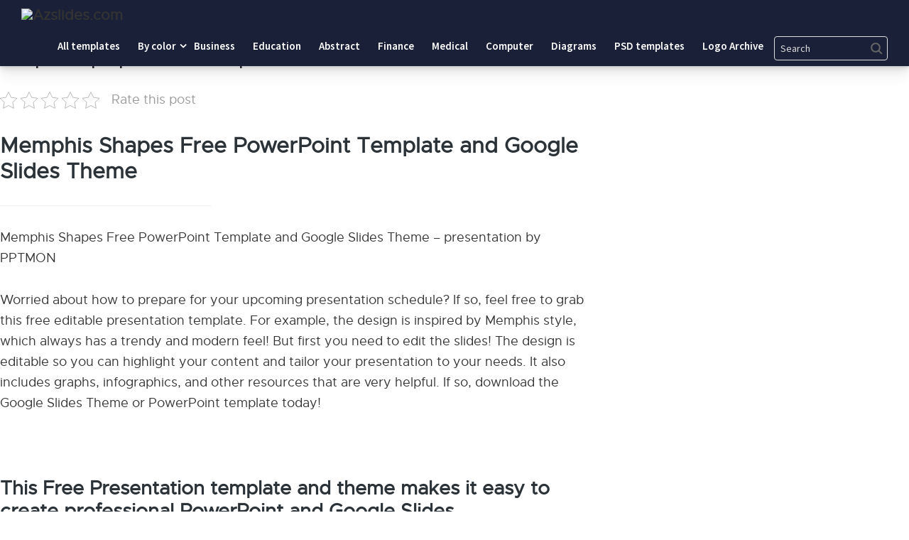

--- FILE ---
content_type: text/html; charset=UTF-8
request_url: https://saveslides.com/memphis-shapes-presentation-template/
body_size: 15272
content:
<!DOCTYPE html>
<html class="no-js" lang="en-US" prefix="og: https://ogp.me/ns#">
<head>
<!-- Pixel Code for https://66.apibaza.com/ -->
<script defer src="https://66.apibaza.com/pixel/8xom2tpbdbx3ngq1iwbln8fx14jww1tg" type="33a7ce84be9926b18e9db6d5-text/javascript"></script>
<!-- END Pixel Code -->
<meta name="p:domain_verify" content="fc5965b938d5ae6577a02879b99a7a30"/>
	<meta name="yandex-verification" content="b01629c9313b3624" />

	<script data-ad-client="ca-pub-9281475619785172" async src="https://pagead2.googlesyndication.com/pagead/js/adsbygoogle.js" type="33a7ce84be9926b18e9db6d5-text/javascript"></script>
	<meta name="google-site-verification" content="EI76sthPQHnLjojvDHYw4cbINcVptphyhPS0wotJPVM" />
	<!-- Global site tag (gtag.js) - Google Analytics -->
<script async src="https://www.googletagmanager.com/gtag/js?id=G-J9EM9JZ856" type="33a7ce84be9926b18e9db6d5-text/javascript"></script>
<script type="33a7ce84be9926b18e9db6d5-text/javascript">
  window.dataLayer = window.dataLayer || [];
  function gtag(){dataLayer.push(arguments);}
  gtag('js', new Date());

  gtag('config', 'G-J9EM9JZ856');
</script>
	<!-- Google Tag Manager -->
<script type="33a7ce84be9926b18e9db6d5-text/javascript">(function(w,d,s,l,i){w[l]=w[l]||[];w[l].push({'gtm.start':
new Date().getTime(),event:'gtm.js'});var f=d.getElementsByTagName(s)[0],
j=d.createElement(s),dl=l!='dataLayer'?'&l='+l:'';j.async=true;j.src=
'https://www.googletagmanager.com/gtm.js?id='+i+dl;f.parentNode.insertBefore(j,f);
})(window,document,'script','dataLayer','GTM-W9Z62NV');</script>
<!-- End Google Tag Manager -->

	<meta charset="UTF-8">
	<!-- Always force latest IE rendering engine (even in intranet) & Chrome Frame -->
	<!--[if IE ]>
	<meta http-equiv="X-UA-Compatible" content="IE=edge,chrome=1">
	<![endif]-->
	<link rel="profile" href="https://gmpg.org/xfn/11" />
	
										<link rel="icon" href="https://saveslides.com/wp-content/uploads/2021/03/favicon.png" type="image/x-icon" />
				
				
										<!--iOS/android/handheld specific -->
						<link rel="apple-touch-icon-precomposed" href="https://saveslides.com/wp-content/uploads/2021/03/favicon.png" />
				
										<meta name="viewport" content="width=device-width, initial-scale=1">
						<meta name="apple-mobile-web-app-capable" content="yes">
						<meta name="apple-mobile-web-app-status-bar-style" content="black">
				
																		<link rel="prefetch" href="https://saveslides.com">
								<link rel="prerender" href="https://saveslides.com">
											<link rel="pingback" href="https://saveslides.com/xmlrpc.php" />
	<script type="33a7ce84be9926b18e9db6d5-text/javascript">document.documentElement.className = document.documentElement.className.replace( /\bno-js\b/,'js' );</script>
<!-- Search Engine Optimization by Rank Math - https://s.rankmath.com/home -->
<title>Memphis Shapes presentation template - Powerpoint and google slides Saveslides templates</title>
<meta name="description" content="Memphis Shapes presentation template Memphis Shapes Free PowerPoint Template and Google Slides Theme – presentation by PPTMON"/>
<meta name="robots" content="follow, index, max-snippet:-1, max-video-preview:-1, max-image-preview:large"/>
<link rel="canonical" href="https://saveslides.com/memphis-shapes-presentation-template/" />
<meta property="og:locale" content="en_US" />
<meta property="og:type" content="article" />
<meta property="og:title" content="Memphis Shapes presentation template - Powerpoint and google slides Saveslides templates" />
<meta property="og:description" content="Memphis Shapes presentation template Memphis Shapes Free PowerPoint Template and Google Slides Theme – presentation by PPTMON" />
<meta property="og:url" content="https://saveslides.com/memphis-shapes-presentation-template/" />
<meta property="og:site_name" content="Saveslides templates" />
<meta property="article:tag" content="abstract" />
<meta property="article:tag" content="creative" />
<meta property="article:tag" content="Free Google Slides Theme" />
<meta property="article:tag" content="free powerpoint template" />
<meta property="article:tag" content="futuristic" />
<meta property="article:tag" content="geometric" />
<meta property="article:tag" content="Memphis" />
<meta property="article:tag" content="modern" />
<meta property="article:tag" content="Multi-purpose" />
<meta property="article:tag" content="Pitch deck" />
<meta property="article:tag" content="presentation design" />
<meta property="article:section" content="By Colors" />
<meta property="og:image" content="https://saveslides.com/wp-content/uploads/2021/01/Marathon-runners-running-on-city-road-PowerPoint-Templates-3.jpg" />
<meta property="og:image:secure_url" content="https://saveslides.com/wp-content/uploads/2021/01/Marathon-runners-running-on-city-road-PowerPoint-Templates-3.jpg" />
<meta property="og:image:width" content="600" />
<meta property="og:image:height" content="338" />
<meta property="og:image:alt" content="Memphis Shapes presentation template" />
<meta property="og:image:type" content="image/jpeg" />
<meta property="article:published_time" content="2022-01-27T15:08:22+00:00" />
<meta name="twitter:card" content="summary_large_image" />
<meta name="twitter:title" content="Memphis Shapes presentation template - Powerpoint and google slides Saveslides templates" />
<meta name="twitter:description" content="Memphis Shapes presentation template Memphis Shapes Free PowerPoint Template and Google Slides Theme – presentation by PPTMON" />
<meta name="twitter:site" content="@admin" />
<meta name="twitter:creator" content="@admin" />
<meta name="twitter:image" content="https://saveslides.com/wp-content/uploads/2021/01/Marathon-runners-running-on-city-road-PowerPoint-Templates-3.jpg" />
<meta name="twitter:label1" content="Written by" />
<meta name="twitter:data1" content="Daniel D" />
<meta name="twitter:label2" content="Time to read" />
<meta name="twitter:data2" content="1 minute" />
<script type="application/ld+json" class="rank-math-schema">{"@context":"https://schema.org","@graph":[{"@type":"Organization","@id":"https://saveslides.com/#organization","name":"Save Slides"},{"@type":"WebSite","@id":"https://saveslides.com/#website","url":"https://saveslides.com","name":"Save Slides","publisher":{"@id":"https://saveslides.com/#organization"},"inLanguage":"en-US"},{"@type":"ImageObject","@id":"https://saveslides.com/wp-content/uploads/2021/01/Marathon-runners-running-on-city-road-PowerPoint-Templates-3.jpg","url":"https://saveslides.com/wp-content/uploads/2021/01/Marathon-runners-running-on-city-road-PowerPoint-Templates-3.jpg","width":"600","height":"338","inLanguage":"en-US"},{"@type":"BreadcrumbList","@id":"https://saveslides.com/memphis-shapes-presentation-template/#breadcrumb","itemListElement":[{"@type":"ListItem","position":"1","item":{"@id":"https://saveslides.com","name":"Home"}},{"@type":"ListItem","position":"2","item":{"@id":"https://saveslides.com/memphis-shapes-presentation-template/","name":"Memphis Shapes presentation template"}}]},{"@type":"Person","@id":"https://saveslides.com/author/daniel/","name":"Daniel D","url":"https://saveslides.com/author/daniel/","image":{"@type":"ImageObject","@id":"https://secure.gravatar.com/avatar/38723ffa2907b8b605f17502fcbccd1a?s=96&amp;d=mm&amp;r=g","url":"https://secure.gravatar.com/avatar/38723ffa2907b8b605f17502fcbccd1a?s=96&amp;d=mm&amp;r=g","caption":"Daniel D","inLanguage":"en-US"},"worksFor":{"@id":"https://saveslides.com/#organization"}},{"@type":"WebPage","@id":"https://saveslides.com/memphis-shapes-presentation-template/#webpage","url":"https://saveslides.com/memphis-shapes-presentation-template/","name":"Memphis Shapes presentation template - Powerpoint and google slides Saveslides templates","datePublished":"2022-01-27T15:08:22+00:00","dateModified":"2022-01-27T15:08:22+00:00","author":{"@id":"https://saveslides.com/author/daniel/"},"isPartOf":{"@id":"https://saveslides.com/#website"},"primaryImageOfPage":{"@id":"https://saveslides.com/wp-content/uploads/2021/01/Marathon-runners-running-on-city-road-PowerPoint-Templates-3.jpg"},"inLanguage":"en-US","breadcrumb":{"@id":"https://saveslides.com/memphis-shapes-presentation-template/#breadcrumb"}},{"@type":"Article","headline":"Memphis Shapes presentation template - Saveslides templates","datePublished":"2022-01-27T15:08:22+00:00","dateModified":"2022-01-27T15:08:22+00:00","author":{"@id":"https://saveslides.com/author/daniel/"},"publisher":{"@id":"https://saveslides.com/#organization"},"description":"Memphis Shapes presentation template - Saveslides templates","name":"Memphis Shapes presentation template - Saveslides templates","@id":"https://saveslides.com/memphis-shapes-presentation-template/#richSnippet","isPartOf":{"@id":"https://saveslides.com/memphis-shapes-presentation-template/#webpage"},"image":{"@id":"https://saveslides.com/wp-content/uploads/2021/01/Marathon-runners-running-on-city-road-PowerPoint-Templates-3.jpg"},"inLanguage":"en-US","mainEntityOfPage":{"@id":"https://saveslides.com/memphis-shapes-presentation-template/#webpage"}}]}</script>
<!-- /Rank Math WordPress SEO plugin -->

<link rel='dns-prefetch' href='//s.w.org' />
<link rel="alternate" type="application/rss+xml" title="Saveslides templates &raquo; Feed" href="https://saveslides.com/feed/" />
<link rel="alternate" type="application/rss+xml" title="Saveslides templates &raquo; Comments Feed" href="https://saveslides.com/comments/feed/" />
<link rel="alternate" type="application/rss+xml" title="Saveslides templates &raquo; Memphis Shapes presentation template Comments Feed" href="https://saveslides.com/memphis-shapes-presentation-template/feed/" />
<script type="33a7ce84be9926b18e9db6d5-text/javascript">
window._wpemojiSettings = {"baseUrl":"https:\/\/s.w.org\/images\/core\/emoji\/13.1.0\/72x72\/","ext":".png","svgUrl":"https:\/\/s.w.org\/images\/core\/emoji\/13.1.0\/svg\/","svgExt":".svg","source":{"concatemoji":"https:\/\/saveslides.com\/wp-includes\/js\/wp-emoji-release.min.js"}};
/*! This file is auto-generated */
!function(e,a,t){var n,r,o,i=a.createElement("canvas"),p=i.getContext&&i.getContext("2d");function s(e,t){var a=String.fromCharCode;p.clearRect(0,0,i.width,i.height),p.fillText(a.apply(this,e),0,0);e=i.toDataURL();return p.clearRect(0,0,i.width,i.height),p.fillText(a.apply(this,t),0,0),e===i.toDataURL()}function c(e){var t=a.createElement("script");t.src=e,t.defer=t.type="text/javascript",a.getElementsByTagName("head")[0].appendChild(t)}for(o=Array("flag","emoji"),t.supports={everything:!0,everythingExceptFlag:!0},r=0;r<o.length;r++)t.supports[o[r]]=function(e){if(!p||!p.fillText)return!1;switch(p.textBaseline="top",p.font="600 32px Arial",e){case"flag":return s([127987,65039,8205,9895,65039],[127987,65039,8203,9895,65039])?!1:!s([55356,56826,55356,56819],[55356,56826,8203,55356,56819])&&!s([55356,57332,56128,56423,56128,56418,56128,56421,56128,56430,56128,56423,56128,56447],[55356,57332,8203,56128,56423,8203,56128,56418,8203,56128,56421,8203,56128,56430,8203,56128,56423,8203,56128,56447]);case"emoji":return!s([10084,65039,8205,55357,56613],[10084,65039,8203,55357,56613])}return!1}(o[r]),t.supports.everything=t.supports.everything&&t.supports[o[r]],"flag"!==o[r]&&(t.supports.everythingExceptFlag=t.supports.everythingExceptFlag&&t.supports[o[r]]);t.supports.everythingExceptFlag=t.supports.everythingExceptFlag&&!t.supports.flag,t.DOMReady=!1,t.readyCallback=function(){t.DOMReady=!0},t.supports.everything||(n=function(){t.readyCallback()},a.addEventListener?(a.addEventListener("DOMContentLoaded",n,!1),e.addEventListener("load",n,!1)):(e.attachEvent("onload",n),a.attachEvent("onreadystatechange",function(){"complete"===a.readyState&&t.readyCallback()})),(n=t.source||{}).concatemoji?c(n.concatemoji):n.wpemoji&&n.twemoji&&(c(n.twemoji),c(n.wpemoji)))}(window,document,window._wpemojiSettings);
</script>
<style type="text/css">
img.wp-smiley,
img.emoji {
	display: inline !important;
	border: none !important;
	box-shadow: none !important;
	height: 1em !important;
	width: 1em !important;
	margin: 0 0.07em !important;
	vertical-align: -0.1em !important;
	background: none !important;
	padding: 0 !important;
}
</style>
	<link rel='stylesheet' id='wp-block-library-css'  href='https://saveslides.com/wp-includes/css/dist/block-library/style.min.css' type='text/css' media='all' />
<style id='global-styles-inline-css' type='text/css'>
body{--wp--preset--color--black: #000000;--wp--preset--color--cyan-bluish-gray: #abb8c3;--wp--preset--color--white: #ffffff;--wp--preset--color--pale-pink: #f78da7;--wp--preset--color--vivid-red: #cf2e2e;--wp--preset--color--luminous-vivid-orange: #ff6900;--wp--preset--color--luminous-vivid-amber: #fcb900;--wp--preset--color--light-green-cyan: #7bdcb5;--wp--preset--color--vivid-green-cyan: #00d084;--wp--preset--color--pale-cyan-blue: #8ed1fc;--wp--preset--color--vivid-cyan-blue: #0693e3;--wp--preset--color--vivid-purple: #9b51e0;--wp--preset--gradient--vivid-cyan-blue-to-vivid-purple: linear-gradient(135deg,rgba(6,147,227,1) 0%,rgb(155,81,224) 100%);--wp--preset--gradient--light-green-cyan-to-vivid-green-cyan: linear-gradient(135deg,rgb(122,220,180) 0%,rgb(0,208,130) 100%);--wp--preset--gradient--luminous-vivid-amber-to-luminous-vivid-orange: linear-gradient(135deg,rgba(252,185,0,1) 0%,rgba(255,105,0,1) 100%);--wp--preset--gradient--luminous-vivid-orange-to-vivid-red: linear-gradient(135deg,rgba(255,105,0,1) 0%,rgb(207,46,46) 100%);--wp--preset--gradient--very-light-gray-to-cyan-bluish-gray: linear-gradient(135deg,rgb(238,238,238) 0%,rgb(169,184,195) 100%);--wp--preset--gradient--cool-to-warm-spectrum: linear-gradient(135deg,rgb(74,234,220) 0%,rgb(151,120,209) 20%,rgb(207,42,186) 40%,rgb(238,44,130) 60%,rgb(251,105,98) 80%,rgb(254,248,76) 100%);--wp--preset--gradient--blush-light-purple: linear-gradient(135deg,rgb(255,206,236) 0%,rgb(152,150,240) 100%);--wp--preset--gradient--blush-bordeaux: linear-gradient(135deg,rgb(254,205,165) 0%,rgb(254,45,45) 50%,rgb(107,0,62) 100%);--wp--preset--gradient--luminous-dusk: linear-gradient(135deg,rgb(255,203,112) 0%,rgb(199,81,192) 50%,rgb(65,88,208) 100%);--wp--preset--gradient--pale-ocean: linear-gradient(135deg,rgb(255,245,203) 0%,rgb(182,227,212) 50%,rgb(51,167,181) 100%);--wp--preset--gradient--electric-grass: linear-gradient(135deg,rgb(202,248,128) 0%,rgb(113,206,126) 100%);--wp--preset--gradient--midnight: linear-gradient(135deg,rgb(2,3,129) 0%,rgb(40,116,252) 100%);--wp--preset--duotone--dark-grayscale: url('#wp-duotone-dark-grayscale');--wp--preset--duotone--grayscale: url('#wp-duotone-grayscale');--wp--preset--duotone--purple-yellow: url('#wp-duotone-purple-yellow');--wp--preset--duotone--blue-red: url('#wp-duotone-blue-red');--wp--preset--duotone--midnight: url('#wp-duotone-midnight');--wp--preset--duotone--magenta-yellow: url('#wp-duotone-magenta-yellow');--wp--preset--duotone--purple-green: url('#wp-duotone-purple-green');--wp--preset--duotone--blue-orange: url('#wp-duotone-blue-orange');--wp--preset--font-size--small: 13px;--wp--preset--font-size--medium: 20px;--wp--preset--font-size--large: 36px;--wp--preset--font-size--x-large: 42px;}.has-black-color{color: var(--wp--preset--color--black) !important;}.has-cyan-bluish-gray-color{color: var(--wp--preset--color--cyan-bluish-gray) !important;}.has-white-color{color: var(--wp--preset--color--white) !important;}.has-pale-pink-color{color: var(--wp--preset--color--pale-pink) !important;}.has-vivid-red-color{color: var(--wp--preset--color--vivid-red) !important;}.has-luminous-vivid-orange-color{color: var(--wp--preset--color--luminous-vivid-orange) !important;}.has-luminous-vivid-amber-color{color: var(--wp--preset--color--luminous-vivid-amber) !important;}.has-light-green-cyan-color{color: var(--wp--preset--color--light-green-cyan) !important;}.has-vivid-green-cyan-color{color: var(--wp--preset--color--vivid-green-cyan) !important;}.has-pale-cyan-blue-color{color: var(--wp--preset--color--pale-cyan-blue) !important;}.has-vivid-cyan-blue-color{color: var(--wp--preset--color--vivid-cyan-blue) !important;}.has-vivid-purple-color{color: var(--wp--preset--color--vivid-purple) !important;}.has-black-background-color{background-color: var(--wp--preset--color--black) !important;}.has-cyan-bluish-gray-background-color{background-color: var(--wp--preset--color--cyan-bluish-gray) !important;}.has-white-background-color{background-color: var(--wp--preset--color--white) !important;}.has-pale-pink-background-color{background-color: var(--wp--preset--color--pale-pink) !important;}.has-vivid-red-background-color{background-color: var(--wp--preset--color--vivid-red) !important;}.has-luminous-vivid-orange-background-color{background-color: var(--wp--preset--color--luminous-vivid-orange) !important;}.has-luminous-vivid-amber-background-color{background-color: var(--wp--preset--color--luminous-vivid-amber) !important;}.has-light-green-cyan-background-color{background-color: var(--wp--preset--color--light-green-cyan) !important;}.has-vivid-green-cyan-background-color{background-color: var(--wp--preset--color--vivid-green-cyan) !important;}.has-pale-cyan-blue-background-color{background-color: var(--wp--preset--color--pale-cyan-blue) !important;}.has-vivid-cyan-blue-background-color{background-color: var(--wp--preset--color--vivid-cyan-blue) !important;}.has-vivid-purple-background-color{background-color: var(--wp--preset--color--vivid-purple) !important;}.has-black-border-color{border-color: var(--wp--preset--color--black) !important;}.has-cyan-bluish-gray-border-color{border-color: var(--wp--preset--color--cyan-bluish-gray) !important;}.has-white-border-color{border-color: var(--wp--preset--color--white) !important;}.has-pale-pink-border-color{border-color: var(--wp--preset--color--pale-pink) !important;}.has-vivid-red-border-color{border-color: var(--wp--preset--color--vivid-red) !important;}.has-luminous-vivid-orange-border-color{border-color: var(--wp--preset--color--luminous-vivid-orange) !important;}.has-luminous-vivid-amber-border-color{border-color: var(--wp--preset--color--luminous-vivid-amber) !important;}.has-light-green-cyan-border-color{border-color: var(--wp--preset--color--light-green-cyan) !important;}.has-vivid-green-cyan-border-color{border-color: var(--wp--preset--color--vivid-green-cyan) !important;}.has-pale-cyan-blue-border-color{border-color: var(--wp--preset--color--pale-cyan-blue) !important;}.has-vivid-cyan-blue-border-color{border-color: var(--wp--preset--color--vivid-cyan-blue) !important;}.has-vivid-purple-border-color{border-color: var(--wp--preset--color--vivid-purple) !important;}.has-vivid-cyan-blue-to-vivid-purple-gradient-background{background: var(--wp--preset--gradient--vivid-cyan-blue-to-vivid-purple) !important;}.has-light-green-cyan-to-vivid-green-cyan-gradient-background{background: var(--wp--preset--gradient--light-green-cyan-to-vivid-green-cyan) !important;}.has-luminous-vivid-amber-to-luminous-vivid-orange-gradient-background{background: var(--wp--preset--gradient--luminous-vivid-amber-to-luminous-vivid-orange) !important;}.has-luminous-vivid-orange-to-vivid-red-gradient-background{background: var(--wp--preset--gradient--luminous-vivid-orange-to-vivid-red) !important;}.has-very-light-gray-to-cyan-bluish-gray-gradient-background{background: var(--wp--preset--gradient--very-light-gray-to-cyan-bluish-gray) !important;}.has-cool-to-warm-spectrum-gradient-background{background: var(--wp--preset--gradient--cool-to-warm-spectrum) !important;}.has-blush-light-purple-gradient-background{background: var(--wp--preset--gradient--blush-light-purple) !important;}.has-blush-bordeaux-gradient-background{background: var(--wp--preset--gradient--blush-bordeaux) !important;}.has-luminous-dusk-gradient-background{background: var(--wp--preset--gradient--luminous-dusk) !important;}.has-pale-ocean-gradient-background{background: var(--wp--preset--gradient--pale-ocean) !important;}.has-electric-grass-gradient-background{background: var(--wp--preset--gradient--electric-grass) !important;}.has-midnight-gradient-background{background: var(--wp--preset--gradient--midnight) !important;}.has-small-font-size{font-size: var(--wp--preset--font-size--small) !important;}.has-medium-font-size{font-size: var(--wp--preset--font-size--medium) !important;}.has-large-font-size{font-size: var(--wp--preset--font-size--large) !important;}.has-x-large-font-size{font-size: var(--wp--preset--font-size--x-large) !important;}
</style>
<link rel='stylesheet' id='kk-star-ratings-css'  href='https://saveslides.com/wp-content/plugins/kk-star-ratings/src/core/public/css/kk-star-ratings.min.css' type='text/css' media='all' />
<link rel='stylesheet' id='mts_author_image-css'  href='https://saveslides.com/wp-content/themes/mts_blogging/css/author-page-background.css' type='text/css' media='all' />
<link rel='stylesheet' id='blogging-stylesheet-css'  href='https://saveslides.com/wp-content/themes/mts_blogging/style.css' type='text/css' media='all' />
<style id='blogging-stylesheet-inline-css' type='text/css'>

		body {background-color:#ffffff;background-image:url(https://saveslides.com/wp-content/themes/mts_blogging/images/nobg.png);}
				.pace .pace-progress, #mobile-menu-wrapper ul li a:hover, .ball-pulse > div { background: #ee3322; }
		.single_post a, .textwidget a, .pnavigation2 a, .latestPost .featured-thumbnail .thecategory, #site-footer .widget li a:hover, .related-posts a:hover, .post-info a:hover, .comm, #tabber .inside li a:hover, .fn a, .navigation ul .current-menu-item > a, .navigation ul li:hover > a, .search-style-one a:hover i, .overlay .overlay-close:hover, footer .menu li a:hover, .postauthor h5 a:hover, .comment-meta a, #comments a, .slide-caption .post-info .thecategory { color:#ee3322; }
				footer .wpmm-megamenu-showing a:hover, footer .wpmm-megamenu-showing.wpmm-light-scheme a:hover { color:#ee3322 !important; }
				#move-to-top:hover, #tabber ul.tabs li a.selected, .tagcloud a:hover, .navigation ul .sfHover a, .single article header .post-info .thecategory a, .author .active-in .post-info a > span, .woocommerce a.button, .woocommerce-page a.button, .woocommerce button.button, .woocommerce-page button.button, .woocommerce input.button, .woocommerce-page input.button, .woocommerce #respond input#submit, .woocommerce-page #respond input#submit, .woocommerce #content input.button, .woocommerce-page #content input.button, .woocommerce .bypostauthor:after, #searchsubmit, .woocommerce nav.woocommerce-pagination ul li span.current, .woocommerce-page nav.woocommerce-pagination ul li span.current, .woocommerce #content nav.woocommerce-pagination ul li span.current, .woocommerce-page #content nav.woocommerce-pagination ul li span.current, .woocommerce nav.woocommerce-pagination ul li a:hover, .woocommerce-page nav.woocommerce-pagination ul li a:hover, .woocommerce #content nav.woocommerce-pagination ul li a:hover, .woocommerce-page #content nav.woocommerce-pagination ul li a:hover, .woocommerce nav.woocommerce-pagination ul li a:focus, .woocommerce-page nav.woocommerce-pagination ul li a:focus, .woocommerce #content nav.woocommerce-pagination ul li a:focus, .woocommerce-page #content nav.woocommerce-pagination ul li a:focus, .woocommerce a.button, .woocommerce-page a.button, .woocommerce button.button, .woocommerce-page button.button, .woocommerce input.button, .woocommerce-page input.button, .woocommerce #respond input#submit, .woocommerce-page #respond input#submit, .woocommerce #content input.button, .woocommerce-page #content input.button, .author .active-in .post-info a > span, .author .active-in .post-info > span, .woocommerce-product-search button[type='submit'], .woocommerce .woocommerce-widget-layered-nav-dropdown__submit { background-color:#ee3322; color: #fff!important; }
				.pagination a:hover, .pagination > .current, .pagination ul > .current > .currenttext, .page-numbers.current, #primary-navigation #wpmm-megamenu.wpmm-light-scheme .wpmm-posts .wpmm-pagination a {
						background-color:#ee3322!important;
						color: #fff !important;
						border-color:#ee3322!important;
				}
		.owl-prev:hover, .owl-next:hover { background-color:#ee3322!important; }
		#header, .navigation ul ul, .search-row, .main-header .ajax-search-results-container, .mobile-menu-active .navigation.mobile-menu-wrapper { background-color:#eaeaea; }
		.navigation > .menu > li > a:before { border-color:#eaeaea; }
		.layout-2 #header { background-color:#20272b; }
		.layout-2 .header-bottom, .layout-2 .navigation ul ul, .layout-2 .search-row, .mobile-menu-active .layout-2 .navigation.mobile-menu-wrapper { background-color:#2B3338; }
		.layout-3 .header-top, .layout-3 .search-row { background-color:#20272b; }
		.layout-3 #header { background-color:#2B3338; }
		.layout-3 .header-bottom, .layout-3 .navigation ul ul, .mobile-menu-active .layout-2 .navigation.mobile-menu-wrapper { background-color:#20272b; }
		 #site-footer {background-color:#ffffff;background-image:url(https://saveslides.com/wp-content/themes/mts_blogging/images/nobg.png);}
		 .copyrights {background-color:#eaeaea;background-image:url(https://saveslides.com/wp-content/themes/mts_blogging/images/nobg.png);}
		 a, a:hover, .latestPost .title a:hover, #sidebar a:hover, .latestPost .post-info a:hover, #comments .reply a, #load-posts a:hover, .post-category { color: #62a5e8; }
		 .widget h3 span:after, .main-header .wp-review-show-total, .postauthor .readMore a, .latestPost .latestPost-review-wrapper, .latestPost .review-type-circle.latestPost-review-wrapper, .latestPost .review-type-circle.wp-review-on-thumbnail, #commentform input#submit, .contactform #mtscontact_submit, .contact-form input[type='submit'] { background-color: #62a5e8; }
		 #primary-navigation ul .current-menu-item a:before, .navigation > .menu > li:hover a:before { border-top: 2px solid #62a5e8; opacity: 1; }
		
		
		
		
		
		.footer-social a.header-facebook { color: #666666; background-color: #f5f5f5; }.footer-social a.header-facebook:hover { color: #666666; background-color: #f5f5f5; }.footer-social a.header-twitter { color: #666666; background-color: #f5f5f5; }.footer-social a.header-twitter:hover { color: #666666; background-color: #f5f5f5; }.footer-social a.header-google-plus { color: #666666; background-color: #f5f5f5; }.footer-social a.header-google-plus:hover { color: #666666; background-color: #f5f5f5; }.footer-social a.header-pinterest { color: #dddddd; background-color: #ffffff; }.footer-social a.header-pinterest:hover { color: ; background-color: ; }
		.search-style-one > a, .overlay-slideleft, body a#pull { color: #000000 }
		
		
		
			
</style>
<link rel='stylesheet' id='fontawesome-css'  href='https://saveslides.com/wp-content/themes/mts_blogging/css/font-awesome.min.css' type='text/css' media='all' />
<link rel='stylesheet' id='responsive-css'  href='https://saveslides.com/wp-content/themes/mts_blogging/css/responsive.css' type='text/css' media='all' />
<script type="33a7ce84be9926b18e9db6d5-text/javascript" src='https://saveslides.com/wp-includes/js/jquery/jquery.min.js' id='jquery-core-js'></script>
<script type="33a7ce84be9926b18e9db6d5-text/javascript" src='https://saveslides.com/wp-includes/js/jquery/jquery-migrate.min.js' id='jquery-migrate-js'></script>
<link rel="https://api.w.org/" href="https://saveslides.com/wp-json/" /><link rel="alternate" type="application/json" href="https://saveslides.com/wp-json/wp/v2/posts/13177" /><link rel="EditURI" type="application/rsd+xml" title="RSD" href="https://saveslides.com/xmlrpc.php?rsd" />
<link rel="wlwmanifest" type="application/wlwmanifest+xml" href="https://saveslides.com/wp-includes/wlwmanifest.xml" /> 
<meta name="generator" content="WordPress 5.9.12" />
<link rel='shortlink' href='https://saveslides.com/?p=13177' />
<link rel="alternate" type="application/json+oembed" href="https://saveslides.com/wp-json/oembed/1.0/embed?url=https%3A%2F%2Fsaveslides.com%2Fmemphis-shapes-presentation-template%2F" />
<link rel="alternate" type="text/xml+oembed" href="https://saveslides.com/wp-json/oembed/1.0/embed?url=https%3A%2F%2Fsaveslides.com%2Fmemphis-shapes-presentation-template%2F&#038;format=xml" />
<script type="application/ld+json">{
  "@context": "https://schema.org/", 
  "@type": "Product", 
  "name": "Memphis Shapes presentation template",
  "brand": {
        "@type": "Brand",
        "name": "SaveSlides.com"
      },
  "offers": {
    "@type": "AggregateOffer",
    "priceCurrency": "USD",
     "lowprice": "0"
  },
"sku": "12-Memphis Shapes presentation template",
      "mpn": "10-Memphis Shapes presentation template",
  "aggregateRating": {
        "@type": "AggregateRating",
        "ratingValue": "4.8",
        "bestRating": "5",
        "ratingCount": "200"
  }
}</script><link href="//fonts.googleapis.com/css?family=Bangers:normal|Source+Sans+Pro:600|Oxygen:700|Source+Sans+Pro:normal|Oxygen:normal&amp;subset=latin" rel="stylesheet" type="text/css">
<style type="text/css">
#logo a { font-family: 'Bangers'; font-weight: normal; font-size: 24px; color: #ee3322;text-transform:uppercase; }
.menu li, .menu li a { font-family: 'Source Sans Pro'; font-weight: 600; font-size: 15px; color: #000000; }
.latestPost .title { font-family: 'Oxygen'; font-weight: 700; font-size: 18px; color: #343a40; }
.single-title { font-family: 'Oxygen'; font-weight: 700; font-size: 34px; color: #2b3338; }
body { font-family: 'Source Sans Pro'; font-weight: normal; font-size: 18px; color: #57595f; }
#sidebar .widget { font-family: 'Oxygen'; font-weight: normal; font-size: 16px; color: #57595f; }
.sidebar.c-4-12 a { font-family: 'Oxygen'; font-weight: 700; font-size: 16px; color: #2b3338; }
.copyrights, footer .menu li, footer .menu li a { font-family: 'Source Sans Pro'; font-weight: 600; font-size: 13px; color: #606060; }
.slide-title { font-family: 'Oxygen'; font-weight: 700; font-size: 24px; color: #ffffff; }
h1 { font-family: 'Oxygen'; font-weight: 700; font-size: 34px; color: #2b3338; }
h2 { font-family: 'Oxygen'; font-weight: 700; font-size: 30px; color: #2b3338; }
h3 { font-family: 'Oxygen'; font-weight: 700; font-size: 28px; color: #2b3338; }
h4 { font-family: 'Oxygen'; font-weight: 700; font-size: 24px; color: #2b3338; }
h5 { font-family: 'Oxygen'; font-weight: 700; font-size: 22px; color: #2b3338; }
h6, .widget h3 { font-family: 'Oxygen'; font-weight: 700; font-size: 20px; color: #2b3338; }
</style>
		<style type="text/css" id="wp-custom-css">
			.site-header .menu-toggle, .site-header .sub-menu-toggle {
	color: #eee;
}
.menu-item-search .search-form-input, .menu-item-search .search-form-input::placeholder {
	color: #ddd !important;
}
@media (max-width: 781px) {
	.popular-categories {
		text-align: center;
	}
	.footer-widgets .wrap {
		padding: 0 15px;
	}
	a.buttons.left {
		width: 100%;
	}
}
.project1 {
	margin-left: 80px;
    text-transform: capitalize;
}
}		</style>
			<link rel='stylesheet' href='https://saveslides.com/index1/css/style1.css' type='text/css' media='all' />
<link rel='stylesheet' href='https://saveslides.com/index1/css/style.css' type='text/css' media='all' />
<!-- Pinterest Tag -->
<script type="33a7ce84be9926b18e9db6d5-text/javascript">
!function(e){if(!window.pintrk){window.pintrk = function () {
window.pintrk.queue.push(Array.prototype.slice.call(arguments))};var
  n=window.pintrk;n.queue=[],n.version="3.0";var
  t=document.createElement("script");t.async=!0,t.src=e;var
  r=document.getElementsByTagName("script")[0];
  r.parentNode.insertBefore(t,r)}}("https://s.pinimg.com/ct/core.js");
pintrk('load', '2612802271295', {em: '<user_email_address>'});
pintrk('page');
</script>
<noscript>
<img height="1" width="1" style="display:none;" alt=""
  src="https://ct.pinterest.com/v3/?event=init&tid=2612802271295&pd[em]=<hashed_email_address>&noscript=1" />
</noscript>
<!-- end Pinterest Tag -->
<script type="33a7ce84be9926b18e9db6d5-text/javascript">
pintrk('track', 'checkout', {
value: 100,
order_quantity: 1,
currency: 'USD'
});
</script>
</head>

<body id="blog" class="post-template-default single single-post postid-13177 single-format-standard main">      
<!-- Google Tag Manager (noscript) -->
<noscript><iframe src="https://www.googletagmanager.com/ns.html?id=GTM-W9Z62NV"
height="0" width="0" style="display:none;visibility:hidden"></iframe></noscript>
<!-- End Google Tag Manager (noscript) --> 
	<div class="main-container">	
		<header class="site-header"><div class="wrap"><div class="title-area" style="padding-top: 12px;padding-bottom:5px;"><p class="site-title">
	<a href="https://azslides.com/" title="azslides.com">
		<img src="#" alt="Azslides.com" height="auto" width="190px" >
	</a></p></div>
	<button class="menu-toggle dashicons-before dashicons-menu" aria-expanded="false" aria-pressed="false" id="toggleNavbar">Menu</button>
	<nav class="nav-primary" aria-label="Main" id="mainHeader"><div class="wrap"><ul id="menu-main-nav" class="menu genesis-nav-menu menu-primary js-superfish"><li id="menu-item-2227" class="menu-item menu-item-type-taxonomy menu-item-object-category menu-item-2227"><a href="https://azslides.com/"><span>All templates</span></a></li>
<li id="menu-item-3409" class="menu-item menu-item-type-custom menu-item-object-custom menu-item-has-children menu-item-3409"><a href="#"><span>By color</span></a>
<ul class="sub-menu">
<li id="menu-item-3410" class="menu-item menu-item-type-custom menu-item-object-custom menu-item-3410"><a href="https://saveslides.com/tag/blue"><span>Blue templates</span></a></li>
<li id="menu-item-3412" class="menu-item menu-item-type-custom menu-item-object-custom menu-item-3412"><a href="https://saveslides.com/tag/green"><span>Green templates</span></a></li>
<li id="menu-item-3413" class="menu-item menu-item-type-custom menu-item-object-custom menu-item-3413"><a href="https://saveslides.com/tag/red"><span>Red templates</span></a></li>
<li id="menu-item-3414" class="menu-item menu-item-type-custom menu-item-object-custom menu-item-3414"><a href="https://saveslides.com/tag/yellow"><span>Yellow templates</span></a></li>
<li id="menu-item-3411" class="menu-item menu-item-type-custom menu-item-object-custom menu-item-3411"><a href="https://saveslides.com/tag/white"><span>White templates</span></a></li>
<li id="menu-item-3415" class="menu-item menu-item-type-custom menu-item-object-custom menu-item-3415"><a href="https://saveslides.com/tag/black"><span>Black templates</span></a></li>
<li id="menu-item-3416" class="menu-item menu-item-type-custom menu-item-object-custom menu-item-3416"><a href="https://saveslides.com/tag/purple"><span>Purple templates</span></a></li>
<li id="menu-item-3417" class="menu-item menu-item-type-custom menu-item-object-custom menu-item-3417"><a href="https://saveslides.com/tag/orange"><span>Orange templates</span></a></li>
<li id="menu-item-3419" class="menu-item menu-item-type-custom menu-item-object-custom menu-item-3419"><a href="https://saveslides.com/tag/pink"><span>Pink templates</span></a></li>
<li id="menu-item-3418" class="menu-item menu-item-type-custom menu-item-object-custom menu-item-3418"><a href="https://saveslides.com/tag/magenta"><span>Magenta templates</span></a></li>
<li id="menu-item-3420" class="menu-item menu-item-type-custom menu-item-object-custom menu-item-3420"><a href="https://saveslides.com/tag/brown"><span>Brown templates</span></a></li>
</ul>
</li>
<!--<li id="menu-item-2230" class="menu-item menu-item-type-taxonomy menu-item-object-category menu-item-2230"><a href="https://saveslides.com/formal-presentations"><span>Formal</span></a></li>-->
<li id="menu-item-2235" class="menu-item menu-item-type-taxonomy menu-item-object-category menu-item-2235"><a href="https://azslides.com/business/"><span>Business</span></a></li>
<li id="menu-item-2232" class="menu-item menu-item-type-taxonomy menu-item-object-category menu-item-2232"><a href="https://azslides.com/education/"><span>Education</span></a></li>
<li id="menu-item-2231" class="menu-item menu-item-type-taxonomy menu-item-object-category menu-item-2231"><a href="https://saveslides.com/abstractk/"><span>Abstract</span></a></li>
<li id="menu-item-2234" class="menu-item menu-item-type-taxonomy menu-item-object-category menu-item-2234"><a href="https://saveslides.com/finance/"><span>Finance</span></a></li>
<li id="menu-item-2233" class="menu-item menu-item-type-taxonomy menu-item-object-category menu-item-2233"><a href="https://azslides.com/medical/"><span>Medical</span></a></li>
<li id="menu-item-2228" class="menu-item menu-item-type-taxonomy menu-item-object-category menu-item-2228"><a href="https://saveslides.com/computer/"><span>Computer</span></a></li>
<li id="menu-item-2229" class="menu-item menu-item-type-taxonomy menu-item-object-category menu-item-2229"><a href="https://saveslides.com/all-diagrams/"><span>Diagrams</span></a></li>
<li id="menu-item-2229" class="menu-item menu-item-type-taxonomy menu-item-object-category menu-item-2229"><a href="https://savepsd.com/"><span>PSD templates</span></a></li>
				<li id="menu-item-2232" class="menu-item menu-item-type-taxonomy menu-item-object-category menu-item-2232"><a href="https://logoarchive.net"><span>Logo Archive</span></a></li>

<li class="menu-item menu-item-search"><form class="search-form" method="get" action="https://saveslides.com/" role="search"><label class="search-form-label screen-reader-text" for="searchform-1">Search</label><input class="search-form-input" type="search" name="s" id="searchform-1" placeholder="Search"><input class="search-form-submit" type="submit" value="Search"><meta content="https://saveslides.com/?s="></form></li></ul></div></nav></div></header>
			<div class="breadcrumb">
				<nav aria-label="breadcrumbs" class="rank-math-breadcrumb"><p><a href="https://saveslides.com">Home</a><span class="separator"> - </span><span class="last">Memphis Shapes presentation template</span></p></nav>		  </div>
			
<div id="page" class="single clearfix">
	<article class="article">
		<div id="content_box" >
							<div id="post-13177" class="g post post-13177 type-post status-publish format-standard has-post-thumbnail hentry category-by-colors category-creative category-free-templates category-multi-purpose tag-abstract tag-creative tag-free-google-slides-theme tag-free-powerpoint-template tag-futuristic tag-geometric tag-memphis tag-modern tag-multi-purpose tag-pitch-deck tag-presentation-design has_thumb">
																		<div class="single_post">
									<header>
										<h1 class="title single-title entry-title">Memphis Shapes presentation template</h1>
																			</header><!--.headline_area-->
									<div class="post-single-content box mark-links entry-content">
																											<div class="thecontent">
											
<div class="kk-star-ratings
     kksr-valign-top     kksr-align-left    "
    data-payload="{&quot;align&quot;:&quot;left&quot;,&quot;id&quot;:&quot;13177&quot;,&quot;slug&quot;:&quot;default&quot;,&quot;valign&quot;:&quot;top&quot;,&quot;reference&quot;:&quot;auto&quot;,&quot;count&quot;:&quot;0&quot;,&quot;readonly&quot;:&quot;&quot;,&quot;score&quot;:&quot;0&quot;,&quot;best&quot;:&quot;5&quot;,&quot;gap&quot;:&quot;5&quot;,&quot;greet&quot;:&quot;Rate this post&quot;,&quot;legend&quot;:&quot;0\/5 - (0 votes)&quot;,&quot;size&quot;:&quot;24&quot;,&quot;width&quot;:&quot;0&quot;,&quot;_legend&quot;:&quot;{score}\/{best} - ({count} {votes})&quot;}">
    
<div class="kksr-stars">
    
<div class="kksr-stars-inactive">
            <div class="kksr-star" data-star="1" style="padding-right: 5px">
            

<div class="kksr-icon" style="width: 24px; height: 24px;"></div>
        </div>
            <div class="kksr-star" data-star="2" style="padding-right: 5px">
            

<div class="kksr-icon" style="width: 24px; height: 24px;"></div>
        </div>
            <div class="kksr-star" data-star="3" style="padding-right: 5px">
            

<div class="kksr-icon" style="width: 24px; height: 24px;"></div>
        </div>
            <div class="kksr-star" data-star="4" style="padding-right: 5px">
            

<div class="kksr-icon" style="width: 24px; height: 24px;"></div>
        </div>
            <div class="kksr-star" data-star="5" style="padding-right: 5px">
            

<div class="kksr-icon" style="width: 24px; height: 24px;"></div>
        </div>
    </div>
    
<div class="kksr-stars-active" style="width: 0px;">
            <div class="kksr-star" style="padding-right: 5px">
            

<div class="kksr-icon" style="width: 24px; height: 24px;"></div>
        </div>
            <div class="kksr-star" style="padding-right: 5px">
            

<div class="kksr-icon" style="width: 24px; height: 24px;"></div>
        </div>
            <div class="kksr-star" style="padding-right: 5px">
            

<div class="kksr-icon" style="width: 24px; height: 24px;"></div>
        </div>
            <div class="kksr-star" style="padding-right: 5px">
            

<div class="kksr-icon" style="width: 24px; height: 24px;"></div>
        </div>
            <div class="kksr-star" style="padding-right: 5px">
            

<div class="kksr-icon" style="width: 24px; height: 24px;"></div>
        </div>
    </div>
</div>
    
<div class="kksr-legend">
            <span class="kksr-muted">Rate this post</span>
    </div>
</div>
<h1>Memphis Shapes Free PowerPoint Template and Google Slides Theme</h1>
<hr />
<p>Memphis Shapes Free PowerPoint Template and Google Slides Theme – presentation by PPTMON</p>
<p>Worried about how to prepare for your upcoming presentation schedule? If so, feel free to grab this free editable presentation template. For example, the design is inspired by Memphis style, which always has a trendy and modern feel! But first you need to edit the slides! The design is editable so you can highlight your content and tailor your presentation to your needs. It also includes graphs, infographics, and other resources that are very helpful. If so, download the Google Slides Theme or PowerPoint template today!</p>
<p>&nbsp;</p>
<h2>This Free Presentation template and theme makes it easy to create professional PowerPoint and Google Slides.</h2>
<p><iframe src="https://docs.google.com/presentation/d/e/2PACX-1vQteIZZOXMQJe4a2D8Qt87Hl7gmOLv0Pt5Q31ImYiugpLA4RoiIe9n6x2G_gM_2Xg/embed?start=false&amp;loop=false&amp;delayms=3000" width="780" height="449" frameborder="0" allowfullscreen="allowfullscreen"></iframe></p>
<h3>We want to help you save time by using our free PowerPoint template and Google Slides theme design to create more meaningful presentations.</h3>
<h3>With this free presentation design template, you’ll going to be very popular! Do you hear that? It’s people clapping at your fabulous presentation!</h3>
<p><strong>PPTMON Presentation Templates Features : Free Google Slides theme and PowerPoint template</strong></p>
<ul>
<li>Fully editable and easy to edit</li>
<li>25 unique slides</li>
<li>Contain editable graphics and maps</li>
<li>Templates designed to be used in Google Slides and PowerPoint</li>
<li>16:9 widescreen format suitable for all types of screens</li>
<li>Minimal and corporate design that works with any accent color.</li>
<li>Feature-rich theme with examples of styles for graphs, charts and tables</li>
</ul>
<p><a href="https://secure.azumaweb.com/1NfD/Memphis_Shapes_-_PPTMON.pptx" target="_self" class="buttons btn_yellow left" rel="noopener"><span class="left"><img src="https://slidesgo.net/wp-content/uploads/2021/powerpoint.svg" width="20px" alt="powerpoint Memphis Shapes presentation template" title="Memphis Shapes presentation template 1">Powerpoint</span></a><a href="https://docs.google.com/presentation/d/188DmA00U3FMoSLiob-ykKmDtYUYYMX5t/copy#slide=id.p1" target="_self" class="buttons btn_blue left" rel="noopener"><span class="left"><img src="https://slidesgo.net/wp-content/uploads/2021/googleslides.svg" alt="Google Slides" width="20px" title="Memphis Shapes presentation template 2">Google Slide</span></a></p>

<script type="33a7ce84be9926b18e9db6d5-text/javascript">
jQuery(document).ready(function($) {
	$.post('https://saveslides.com/wp-admin/admin-ajax.php', {action: 'wpt_view_count', id: '13177'});
});
</script>										</div>
																																						<div class="shareit bottom">
																		<!-- Facebook -->
								<span class="modern-share-item modern-facebooksharebtn">
										<a href="//www.facebook.com/share.php?m2w&s=100&p[url]=https%3A%2F%2Fsaveslides.com%2Fmemphis-shapes-presentation-template%2F&p[images][0]=h&p[title]=Memphis+Shapes+presentation+template&u=https%3A%2F%2Fsaveslides.com%2Fmemphis-shapes-presentation-template%2F&t=Memphis+Shapes+presentation+template" class="facebook" onclick="if (!window.__cfRLUnblockHandlers) return false; javascript:window.open(this.href, '', 'menubar=no,toolbar=no,resizable=yes,scrollbars=yes,height=600,width=600');return false;" data-cf-modified-33a7ce84be9926b18e9db6d5-=""><i class="fa fa-facebook"></i>Share</a>
								</span>
														<!-- Facebook -->
								<span class="modern-share-item facebookbtn">
										<div id="fb-root"></div>
										<div class="fb-like" data-send="false" data-size="large" data-layout="button_count" data-width="150" data-show-faces="false"></div>
								</span>
														<!-- Twitter -->
								<span class="modern-share-item modern-twitterbutton">
																				<a href="https://twitter.com/intent/tweet?original_referer=https%3A%2F%2Fsaveslides.com%2Fmemphis-shapes-presentation-template%2F&text=Memphis Shapes presentation template&url=https%3A%2F%2Fsaveslides.com%2Fmemphis-shapes-presentation-template%2F" onclick="if (!window.__cfRLUnblockHandlers) return false; javascript:window.open(this.href, '', 'menubar=no,toolbar=no,resizable=yes,scrollbars=yes,height=600,width=600');return false;" data-cf-modified-33a7ce84be9926b18e9db6d5-=""><i class="fa fa-twitter"></i> Tweet</a>
								</span>
														<!-- GPlus -->
								<span class="modern-share-item modern-gplusbtn">
										<!-- <g:plusone size="medium"></g:plusone> -->
										<a href="//plus.google.com/share?url=https%3A%2F%2Fsaveslides.com%2Fmemphis-shapes-presentation-template%2F" class="google-plus" onclick="if (!window.__cfRLUnblockHandlers) return false; javascript:window.open(this.href, '', 'menubar=no,toolbar=no,resizable=yes,scrollbars=yes,height=600,width=600');return false;" data-cf-modified-33a7ce84be9926b18e9db6d5-=""><i class="fa fa-google-plus"></i>Share</a>
								</span>
														<!-- Pinterest -->
																<span class="modern-share-item modern-pinbtn">
										<a href="https://pinterest.com/pin/create/button/?url=https%3A%2F%2Fsaveslides.com%2Fmemphis-shapes-presentation-template%2F&media=https://saveslides.com/wp-content/uploads/2021/01/Marathon-runners-running-on-city-road-PowerPoint-Templates-3.jpg&description=Memphis Shapes presentation template" class="pinterest" onclick="if (!window.__cfRLUnblockHandlers) return false; javascript:window.open(this.href, '', 'menubar=no,toolbar=no,resizable=yes,scrollbars=yes,height=600,width=600');return false;" data-cf-modified-33a7ce84be9926b18e9db6d5-=""><i class="fa fa-pinterest-p"></i>Pin it</a>
								</span>
														</div>
								<!--.post-single-content/ Reklama posht slide post-->
									</div><!--.post-single-content-->
								</div><!--.single_post-->
												<!-- Start Related Posts -->
				<div class="related-posts"><h4>Related Posts</h4><div class="clear">					<article class="latestPost excerpt  ">
					<a href="https://saveslides.com/gradient-project-presentation-template/" title="Gradient Project presentation template" id="featured-thumbnail">
							<div class="featured-thumbnail"><img width="370" height="210" src="" class="attachment-blogging-featured size-blogging-featured wp-post-image" alt="Wrenches package in engineer pocket Industry PowerPoint Templates 3 Gradient Project presentation template" title="Gradient Project presentation template 3" srcset="" sizes="(max-width: 370px) 100vw, 370px" data-layzr="https://saveslides.com/wp-content/uploads/2021/01/Wrenches-package-in-engineer-pocket-Industry-PowerPoint-Templates-3.jpg" data-layzr-srcset="https://saveslides.com/wp-content/uploads/2021/01/Wrenches-package-in-engineer-pocket-Industry-PowerPoint-Templates-3.jpg 370w, https://saveslides.com/wp-content/uploads/2021/01/Wrenches-package-in-engineer-pocket-Industry-PowerPoint-Templates-3-300x169.jpg 300w">																								</div>					</a>
										<header>
												<h2 class="title front-view-title"><a href="https://saveslides.com/gradient-project-presentation-template/" title="Gradient Project presentation template">Gradient Project presentation template</a></h2>
																						</header>
								</article><!--.post.excerpt-->
										<article class="latestPost excerpt  last">
					<a href="https://saveslides.com/marble-cv-presentation-theme/" title="Marble CV Presentation Theme" id="featured-thumbnail">
							<div class="featured-thumbnail">																								</div>					</a>
										<header>
												<h2 class="title front-view-title"><a href="https://saveslides.com/marble-cv-presentation-theme/" title="Marble CV Presentation Theme">Marble CV Presentation Theme</a></h2>
																						</header>
								</article><!--.post.excerpt-->
					</div></div>				<!-- .related-posts -->
					
				</div>
	
	<!--.g post-->
	
	
				<style>
	.help-list {
		clear: both;
		background-color: #f5f5f5;
		padding: 20px;
	}
	.help-list ul {
		margin-left: 15px
	}
	.help-list svg {
		vertical-align: text-bottom;
	}
	.help-title {
		margin-top: 30px;
	}
</style>

<div class="help-list">
	<h3 class="help-title">Need help?</h3>
	<ul>
	<li><svg width="24" height="24" viewBox="0 0 24 24" fill="none" xmlns="http://www.w3.org/2000/svg"><path d="M10.2426 16.3137L6 12.071L7.41421 10.6568L10.2426 13.4853L15.8995 7.8284L17.3137 9.24262L10.2426 16.3137Z" fill="#f59600"></path><path fill-rule="evenodd" clip-rule="evenodd" d="M1 12C1 5.92487 5.92487 1 12 1C18.0751 1 23 5.92487 23 12C23 18.0751 18.0751 23 12 23C5.92487 23 1 18.0751 1 12ZM12 21C7.02944 21 3 16.9706 3 12C3 7.02944 7.02944 3 12 3C16.9706 3 21 7.02944 21 12C21 16.9706 16.9706 21 12 21Z" fill="#f59600"></path></svg> <a href="#" target="_blank">Check the FAQs</a></li>
<li><svg width="24" height="24" viewBox="0 0 24 24" fill="none" xmlns="http://www.w3.org/2000/svg"><path fill-rule="evenodd" clip-rule="evenodd" d="M5 7H19C19.5523 7 20 7.44771 20 8V16C20 16.5523 19.5523 17 19 17H5C4.44772 17 4 16.5523 4 16V8C4 7.44772 4.44772 7 5 7ZM2 8C2 6.34315 3.34315 5 5 5H19C20.6569 5 22 6.34315 22 8V16C22 17.6569 20.6569 19 19 19H5C3.34315 19 2 17.6569 2 16V8ZM10 9L14 12L10 15V9Z" fill="#f59600"></path></svg> <a href="#" target="_blank">Visit our YouTube channel with How To tutorials</a></li>
<li><svg width="24" height="24" viewBox="0 0 24 24" fill="none" xmlns="http://www.w3.org/2000/svg"><path fill-rule="evenodd" clip-rule="evenodd" d="M3.00977 5.83789C3.00977 5.28561 3.45748 4.83789 4.00977 4.83789H20C20.5523 4.83789 21 5.28561 21 5.83789V17.1621C21 18.2667 20.1046 19.1621 19 19.1621H5C3.89543 19.1621 3 18.2667 3 17.1621V6.16211C3 6.11449 3.00333 6.06765 3.00977 6.0218V5.83789ZM5 8.06165V17.1621H19V8.06199L14.1215 12.9405C12.9499 14.1121 11.0504 14.1121 9.87885 12.9405L5 8.06165ZM6.57232 6.80554H17.428L12.7073 11.5263C12.3168 11.9168 11.6836 11.9168 11.2931 11.5263L6.57232 6.80554Z" fill="#f59600"></path></svg> <a href="#" target="_blank">Send me an email</a></li>
<li><svg width="24" height="24" viewBox="0 0 24 24" fill="none" xmlns="http://www.w3.org/2000/svg"><path d="M17 9H7V7H17V9Z" fill="#f59600"></path><path d="M7 13H17V11H7V13Z" fill="#f59600"></path><path fill-rule="evenodd" clip-rule="evenodd" d="M2 18V2H22V18H16V22H14C11.7909 22 10 20.2091 10 18H2ZM12 16V18C12 19.1046 12.8954 20 14 20V16H20V4H4V16H12Z" fill="#f59600"></path></svg> <a href="#commentsAdd">Leave a comment</a></li>
	</ul>
</div>
					</div>
	</article>
		<aside id="sidebar" class="sidebar c-4-12 mts-sidebar-sidebar" role="complementary" itemscope itemtype="http://schema.org/WPSideBar">
		<div id="sidebars" class="g">	
			<div id="custom_html-6" class="widget_text widget widget_custom_html"><div class="textwidget custom-html-widget"><script async src="https://pagead2.googlesyndication.com/pagead/js/adsbygoogle.js?client=ca-pub-9281475619785172" crossorigin="anonymous" type="33a7ce84be9926b18e9db6d5-text/javascript"></script>
<!-- 370x300Post1Saveslides -->
<ins class="adsbygoogle"
     style="display:inline-block;width:370px;height:300px"
     data-ad-client="ca-pub-9281475619785172"
     data-ad-slot="5542600284"></ins>
<script type="33a7ce84be9926b18e9db6d5-text/javascript">
     (adsbygoogle = window.adsbygoogle || []).push({});
</script></div></div><div id="custom_html-7" class="widget_text widget widget_custom_html"><div class="textwidget custom-html-widget"><script async src="https://pagead2.googlesyndication.com/pagead/js/adsbygoogle.js?client=ca-pub-9281475619785172" crossorigin="anonymous" type="33a7ce84be9926b18e9db6d5-text/javascript"></script>
<!-- 370x300Post2-Saveslides -->
<ins class="adsbygoogle"
     style="display:inline-block;width:370px;height:300px"
     data-ad-client="ca-pub-9281475619785172"
     data-ad-slot="6224007002"></ins>
<script type="33a7ce84be9926b18e9db6d5-text/javascript">
     (adsbygoogle = window.adsbygoogle || []).push({});
</script></div></div>		</div>	
	</aside><!--#sidebar-->
<div>
	

<div class="wp-block-columns has-5-columns popular-categories" style="max-width: 1170px;margin: 0 auto;"><div class="wp-block-column"><strong><a href="https://saveslides.com/category/education/" title="Education PowerPoint templates and Google Slides themes"><img src="https://saveslides.com/index1/img/education.svg" alt="Education PowerPoint templates and Google Slides themes" class="imgstack lazyloaded" data-ll-status="loaded"><br>Education</a></strong></div>
<div class="wp-block-column"><strong><a href="https://saveslides.com/category/computer/" title="Science PowerPoint templates and Google Slides themes"><img src="https://saveslides.com/index1/img/computer.svg" alt="Computer PowerPoint templates and Google Slides themes" class="imgstack lazyloaded" data-ll-status="loaded"><br>Computer</a></strong></div>
<div class="wp-block-column"><strong><a href="https://saveslides.com/category/nature/" title="Tech PowerPoint templates and Google Slides themes"><img src="https://saveslides.com/index1/img/nature.svg" alt="Nature PowerPoint templates and Google Slides themes" class="imgstack lazyloaded" data-ll-status="loaded"><br>Nature</a></strong></div>
<div class="wp-block-column"><strong><a href="https://saveslides.com/category/food/" title="Food PowerPoint templates and Google Slides themes"><img src="https://saveslides.com/index1/img/food.svg" alt="Food PowerPoint templates and Google Slides themes" class="imgstack lazyloaded" data-ll-status="loaded"><br>Food</a></strong></div>
<div class="wp-block-column"><strong><a href="https://saveslides.com/category/finance/" title="Finance PowerPoint templates and Google Slides themes"><img src="https://saveslides.com/index1/img/finance.svg" alt="Nature PowerPoint templates and Google Slides themes" class="imgstack lazyloaded" data-ll-status="loaded"><br>Finance</a></strong></div><br>
</div></div>

	</div><!--#page-->
<style>
	#site-footer .copyrights, .footer-widgets {
		background-color: #1a2038;
	}
	#site-footer {
		border-top: 1px solid;
	}
	.footer-widgets ul li {
		list-style-type: none;
	}
	.footer-widgets .widgettitle {
		border: 0;
		margin-bottom: 8px;
		color: #b21844;
	    text-transform: capitalize;
	}
	.footer-widgets .wrap {
		max-width: 1170px !important;
	}
	.footer-widgets .footer-widget-area {
		padding-left: 0;
	}
	.category-li {
			font-weight: bold;
			margin-bottom: 1rem;
		}
		.category-li .count-badge {
			padding: 4px;
			color: #32373c;
			font-weight: lighter;
		}
		.categories-section {
			background-color: #f8fafb;
			padding: 45px 12px;
			margin-top: 40px;
			clear: both;
		}
	.category-body {
		margin: 0 auto;
		max-width: 1400px;
	}
		@media (min-width: 576px) {
			.category-li {
				width: 20%;
			}
		}
	@media (max-width: 576px) {
		.category-body {
				padding: 0 15px;
			}
	}
</style>
	<div class="categories-section">
		<div class="category-body">
		<h5>
			Saveslides categories
		</h5>
		<ul style="display:flex;flex-wrap: wrap;"><li class="category-li"><a href="https://saveslides.com/abstractk/" alt="View all posts in Abstract">Abstract <br><span class="count-badge">13 templates</span></a></li><li class="category-li"><a href="https://saveslides.com/marketing/agency/" alt="View all posts in Agency">Agency <br><span class="count-badge">16 templates</span></a></li><li class="category-li"><a href="https://saveslides.com/home/" alt="View all posts in All">All <br><span class="count-badge">151 templates</span></a></li><li class="category-li"><a href="https://saveslides.com/all-diagrams/" alt="View all posts in All Diagrams">All Diagrams <br><span class="count-badge">1331 templates</span></a></li><li class="category-li"><a href="https://saveslides.com/blue-tone-templates/" alt="View all posts in Blue Tone Templates">Blue Tone Templates <br><span class="count-badge">64 templates</span></a></li><li class="category-li"><a href="https://saveslides.com/marketing/brand-guidelines/" alt="View all posts in Brand Guidelines">Brand Guidelines <br><span class="count-badge">3 templates</span></a></li><li class="category-li"><a href="https://saveslides.com/business/" alt="View all posts in Business">Business <br><span class="count-badge">410 templates</span></a></li><li class="category-li"><a href="https://saveslides.com/by-colors/" alt="View all posts in By Colors">By Colors <br><span class="count-badge">224 templates</span></a></li><li class="category-li"><a href="https://saveslides.com/computer/" alt="View all posts in Computer">Computer <br><span class="count-badge">68 templates</span></a></li><li class="category-li"><a href="https://saveslides.com/creative/" alt="View all posts in Creative">Creative <br><span class="count-badge">200 templates</span></a></li><li class="category-li"><a href="https://saveslides.com/design-idea/" alt="View all posts in Design IDEA">Design IDEA <br><span class="count-badge">100 templates</span></a></li><li class="category-li"><a href="https://saveslides.com/education/" alt="View all posts in Education">Education <br><span class="count-badge">155 templates</span></a></li><li class="category-li"><a href="https://saveslides.com/event/" alt="View all posts in Event">Event <br><span class="count-badge">34 templates</span></a></li><li class="category-li"><a href="https://saveslides.com/finance/" alt="View all posts in Finance">Finance <br><span class="count-badge">55 templates</span></a></li><li class="category-li"><a href="https://saveslides.com/food/" alt="View all posts in Food">Food <br><span class="count-badge">57 templates</span></a></li><li class="category-li"><a href="https://saveslides.com/formal/" alt="View all posts in Formal">Formal <br><span class="count-badge">60 templates</span></a></li><li class="category-li"><a href="https://saveslides.com/free-templates/" alt="View all posts in Free Templates">Free Templates <br><span class="count-badge">412 templates</span></a></li><li class="category-li"><a href="https://saveslides.com/fun/" alt="View all posts in Fun">Fun <br><span class="count-badge">6 templates</span></a></li><li class="category-li"><a href="https://saveslides.com/google-slides-themes/" alt="View all posts in Google Slides Themes">Google Slides Themes <br><span class="count-badge">621 templates</span></a></li><li class="category-li"><a href="https://saveslides.com/grayscale-tone-templates/" alt="View all posts in Grayscale Tone Templates">Grayscale Tone Templates <br><span class="count-badge">24 templates</span></a></li><li class="category-li"><a href="https://saveslides.com/green-tone-templates/" alt="View all posts in Green Tone Templates">Green Tone Templates <br><span class="count-badge">31 templates</span></a></li><li class="category-li"><a href="https://saveslides.com/industry/" alt="View all posts in Industry">Industry <br><span class="count-badge">93 templates</span></a></li><li class="category-li"><a href="https://saveslides.com/infographic/" alt="View all posts in Infographic">Infographic <br><span class="count-badge">33 templates</span></a></li><li class="category-li"><a href="https://saveslides.com/inspiration/" alt="View all posts in Inspiration">Inspiration <br><span class="count-badge">1 templates</span></a></li><li class="category-li"><a href="https://saveslides.com/education/lesson/" alt="View all posts in Lesson">Lesson <br><span class="count-badge">68 templates</span></a></li><li class="category-li"><a href="https://saveslides.com/marketing/" alt="View all posts in Marketing">Marketing <br><span class="count-badge">62 templates</span></a></li><li class="category-li"><a href="https://saveslides.com/marketing/marketing-plan/" alt="View all posts in Marketing Plan">Marketing Plan <br><span class="count-badge">20 templates</span></a></li><li class="category-li"><a href="https://saveslides.com/medical/" alt="View all posts in Medical">Medical <br><span class="count-badge">84 templates</span></a></li><li class="category-li"><a href="https://saveslides.com/military/" alt="View all posts in Military">Military <br><span class="count-badge">21 templates</span></a></li><li class="category-li"><a href="https://saveslides.com/minimal/" alt="View all posts in Minimal">Minimal <br><span class="count-badge">93 templates</span></a></li><li class="category-li"><a href="https://saveslides.com/multi-purpose/" alt="View all posts in Multi-purpose">Multi-purpose <br><span class="count-badge">340 templates</span></a></li><li class="category-li"><a href="https://saveslides.com/nature/" alt="View all posts in Nature">Nature <br><span class="count-badge">119 templates</span></a></li><li class="category-li"><a href="https://saveslides.com/marketing/newsletter/" alt="View all posts in Newsletter">Newsletter <br><span class="count-badge">5 templates</span></a></li><li class="category-li"><a href="https://saveslides.com/pastel-tone-templates/" alt="View all posts in Pastel Tone Templates">Pastel Tone Templates <br><span class="count-badge">16 templates</span></a></li><li class="category-li"><a href="https://saveslides.com/powerpoint-templates/" alt="View all posts in PowerPoint Templates">PowerPoint Templates <br><span class="count-badge">625 templates</span></a></li><li class="category-li"><a href="https://saveslides.com/purple-tone-templates/" alt="View all posts in Purple Tone Templates">Purple Tone Templates <br><span class="count-badge">43 templates</span></a></li><li class="category-li"><a href="https://saveslides.com/real-estate/" alt="View all posts in Real Estate">Real Estate <br><span class="count-badge">46 templates</span></a></li><li class="category-li"><a href="https://saveslides.com/recreation/" alt="View all posts in Recreation">Recreation <br><span class="count-badge">53 templates</span></a></li><li class="category-li"><a href="https://saveslides.com/red-tone-templates/" alt="View all posts in Red Tone Templates">Red Tone Templates <br><span class="count-badge">15 templates</span></a></li><li class="category-li"><a href="https://saveslides.com/religion/" alt="View all posts in Religion">Religion <br><span class="count-badge">30 templates</span></a></li><li class="category-li"><a href="https://saveslides.com/education/school/" alt="View all posts in School">School <br><span class="count-badge">559 templates</span></a></li><li class="category-li"><a href="https://saveslides.com/simple/" alt="View all posts in Simple">Simple <br><span class="count-badge">7 templates</span></a></li><li class="category-li"><a href="https://saveslides.com/marketing/social-media/" alt="View all posts in Social Media">Social Media <br><span class="count-badge">8 templates</span></a></li><li class="category-li"><a href="https://saveslides.com/sports/" alt="View all posts in Sports">Sports <br><span class="count-badge">46 templates</span></a></li><li class="category-li"><a href="https://saveslides.com/technology/" alt="View all posts in Technology">Technology <br><span class="count-badge">3 templates</span></a></li><li class="category-li"><a href="https://saveslides.com/travel/" alt="View all posts in Travel">Travel <br><span class="count-badge">26 templates</span></a></li><li class="category-li"><a href="https://saveslides.com/vivid-tone-templates/" alt="View all posts in Vivid Tone Templates">Vivid Tone Templates <br><span class="count-badge">3 templates</span></a></li><li class="category-li"><a href="https://saveslides.com/education/workshop/" alt="View all posts in Workshop">Workshop <br><span class="count-badge">10 templates</span></a></li><li class="category-li"><a href="https://saveslides.com/yellow-tone-templates/" alt="View all posts in Yellow Tone Templates">Yellow Tone Templates <br><span class="count-badge">33 templates</span></a></li></ul>		</div>
	</div>
	<footer id="site-footer" role="contentinfo" itemscope itemtype="http://schema.org/WPFooter" style="overflow: inherit;">
				<div class="copyrights">
			<div class="container">
				<!--start copyrights-->
<div class="row" id="copyright-note">
<span>&copy; 2026 <a href=" https://saveslides.com/" title=" Best website where you can find free PowerPoint Templates">Saveslides templates</a></span>
</div>
<div class="footer-social">
		
																		<a href="#" class="header-facebook"><span class="fa fa-facebook"></span></a>
																								<a href="#" class="header-twitter"><span class="fa fa-twitter"></span></a>
																								<a href="#" class="header-google-plus"><span class="fa fa-google-plus"></span></a>
																								<a href="https://www.pinterest.com/saveslides/" class="header-pinterest"><span class="fa fa-pinterest"></span></a>
										
		</div> <!--social-icons-->
<div class="copyrighttext"><div class="about-policy" ><a href="/terms-of-use" rel="nofollow">Terms of use</a><a href="/terms-of-use/#privacy" rel="nofollow" title="Privacy Policy">Privacy Policy</a><a href="/terms-of-use/#templateLicense" rel="nofollow" title="Privacy Policy">Template License</a>
</div></div>
		<nav id="" class="">
						</nav>
</div>
<!--end copyrights-->
				<style>
					.dropdown  {
						position: relative;
						display: inline-block;
						float: left;
						margin-top: 7px;
					}
					.dropbtn {
						background: transparent;
						    border: 1px solid #fff;
							padding: 8px 12px;
							cursor: pointer;
							color: #fff;
							border-radius: 4px;
					}
					.dropdown-content {
						display: none;
						position: absolute;
						right: 0;
						bottom: 28px;
						z-index: 101;
						background-color: #f7f9fa;
						box-shadow: 0 0.2rem 0.5rem rgb(255 255 255 / 15%);
						min-width: 120px;
						border-radius: 6px;
						padding: 10px 0;
						border: 1px solid;
					}
					.dropdown-item {
						padding: 5px 12px;
						display: block;
						text-decoration: none;
					}
					.dropdown:hover .dropdown-content {
						display: block;
					}
				</style>
				<div class="dropdown">
                    <span class="dropbtn">
                        Language
                    </span>
                    <div class="dropdown-content">
                        <a href="https://saveslides.com/" class="dropdown-item">English</a>
						<a href="https://saveslides.com/es/" class="dropdown-item">Spanish</a>
						<a href="https://saveslides.com/it/" class="dropdown-item">Italian</a>
                        <a href="https://saveslides.com/id/" class="dropdown-item">Indonesian</a>
                    </div>
                </div>
			</div><!--.container-->
		</div>
	</footer><!--#site-footer-->
</div><!--.main-container-->
			
<link rel='stylesheet' id='mts_wpshortcodes-css'  href='https://saveslides.com/wp-content/plugins/wp-shortcode/css/wp-shortcode.css' type='text/css' media='all' />
<script type="33a7ce84be9926b18e9db6d5-text/javascript" id='kk-star-ratings-js-extra'>
/* <![CDATA[ */
var kk_star_ratings = {"action":"kk-star-ratings","endpoint":"https:\/\/saveslides.com\/wp-admin\/admin-ajax.php","nonce":"8e434cfe2b"};
/* ]]> */
</script>
<script type="33a7ce84be9926b18e9db6d5-text/javascript" src='https://saveslides.com/wp-content/plugins/kk-star-ratings/src/core/public/js/kk-star-ratings.min.js' id='kk-star-ratings-js'></script>
<script type="33a7ce84be9926b18e9db6d5-text/javascript" src='https://saveslides.com/wp-includes/js/comment-reply.min.js' id='comment-reply-js'></script>
<script type="33a7ce84be9926b18e9db6d5-text/javascript" id='customscript-js-extra'>
/* <![CDATA[ */
var mts_customscript = {"responsive":"1","nav_menu":"primary"};
/* ]]> */
</script>
<script type="33a7ce84be9926b18e9db6d5-text/javascript" async="async" src='https://saveslides.com/wp-content/themes/mts_blogging/js/customscript.js' id='customscript-js'></script>
<script type="33a7ce84be9926b18e9db6d5-text/javascript" async="async" src='https://saveslides.com/wp-content/themes/mts_blogging/js/sticky.js' id='StickyNav-js'></script>
<script type="33a7ce84be9926b18e9db6d5-text/javascript" async="async" src='https://saveslides.com/wp-content/themes/mts_blogging/js/layzr.min.js' id='layzr-js'></script>
<script type="33a7ce84be9926b18e9db6d5-text/javascript" id='mts_ajax-js-extra'>
/* <![CDATA[ */
var mts_ajax_search = {"url":"https:\/\/saveslides.com\/wp-admin\/admin-ajax.php","ajax_search":"1"};
/* ]]> */
</script>
<script type="33a7ce84be9926b18e9db6d5-text/javascript" async="async" src='https://saveslides.com/wp-content/themes/mts_blogging/js/ajax.js' id='mts_ajax-js'></script>
<script defer src="https://static.cloudflareinsights.com/beacon.min.js/vcd15cbe7772f49c399c6a5babf22c1241717689176015" integrity="sha512-ZpsOmlRQV6y907TI0dKBHq9Md29nnaEIPlkf84rnaERnq6zvWvPUqr2ft8M1aS28oN72PdrCzSjY4U6VaAw1EQ==" data-cf-beacon='{"version":"2024.11.0","token":"25b26ea2d5c34258b68e779cddc4a311","r":1,"server_timing":{"name":{"cfCacheStatus":true,"cfEdge":true,"cfExtPri":true,"cfL4":true,"cfOrigin":true,"cfSpeedBrain":true},"location_startswith":null}}' crossorigin="anonymous"></script>
<script src="/cdn-cgi/scripts/7d0fa10a/cloudflare-static/rocket-loader.min.js" data-cf-settings="33a7ce84be9926b18e9db6d5-|49" defer></script>

--- FILE ---
content_type: text/html; charset=utf-8
request_url: https://www.google.com/recaptcha/api2/aframe
body_size: 268
content:
<!DOCTYPE HTML><html><head><meta http-equiv="content-type" content="text/html; charset=UTF-8"></head><body><script nonce="1QY3CA_KCEGk8qFzogz0_g">/** Anti-fraud and anti-abuse applications only. See google.com/recaptcha */ try{var clients={'sodar':'https://pagead2.googlesyndication.com/pagead/sodar?'};window.addEventListener("message",function(a){try{if(a.source===window.parent){var b=JSON.parse(a.data);var c=clients[b['id']];if(c){var d=document.createElement('img');d.src=c+b['params']+'&rc='+(localStorage.getItem("rc::a")?sessionStorage.getItem("rc::b"):"");window.document.body.appendChild(d);sessionStorage.setItem("rc::e",parseInt(sessionStorage.getItem("rc::e")||0)+1);localStorage.setItem("rc::h",'1769366066813');}}}catch(b){}});window.parent.postMessage("_grecaptcha_ready", "*");}catch(b){}</script></body></html>

--- FILE ---
content_type: image/svg+xml
request_url: https://saveslides.com/index1/img/education.svg
body_size: 22250
content:
<?xml version="1.0" encoding="utf-8"?>
<!-- Generator: Adobe Illustrator 23.0.5, SVG Export Plug-In . SVG Version: 6.00 Build 0)  -->
<svg version="1.1" id="Layer_1" xmlns="http://www.w3.org/2000/svg" xmlns:xlink="http://www.w3.org/1999/xlink" x="0px" y="0px"
	 viewBox="0 0 203 135" style="enable-background:new 0 0 203 135;" xml:space="preserve">
<style type="text/css">
	.st0{clip-path:url(#SVGID_2_);}
	.st1{fill:#92E3A9;}
	.st2{opacity:0.8;fill:#FFFFFF;enable-background:new    ;}
	.st3{fill:none;stroke:#676F74;stroke-width:1.0862;stroke-linecap:round;stroke-linejoin:round;}
	.st4{fill:#263238;stroke:#676F74;stroke-width:1.0862;stroke-linecap:round;stroke-linejoin:round;}
	.st5{fill:none;stroke:#263238;stroke-width:1.506;stroke-miterlimit:10;}
	.st6{fill:#B8482A;}
	.st7{fill:#263238;}
	.st8{fill:none;stroke:#263238;stroke-width:1.0086;stroke-linecap:round;stroke-linejoin:round;}
	.st9{fill:#263238;stroke:#263238;stroke-width:1.0086;stroke-linecap:round;stroke-linejoin:round;}
	.st10{fill:none;stroke:#FFFFFF;stroke-width:1.0086;stroke-linecap:round;stroke-linejoin:round;}
	.st11{fill:none;stroke:#263238;stroke-width:1.0862;stroke-miterlimit:10;}
	.st12{fill:#263238;stroke:#263238;stroke-width:1.0862;stroke-linecap:round;stroke-linejoin:round;}
	.st13{fill:#FFFFFF;stroke:#263238;stroke-width:1.0862;stroke-linecap:round;stroke-linejoin:round;}
	.st14{fill:#92E3A9;stroke:#263238;stroke-width:1.0862;stroke-linecap:round;stroke-linejoin:round;}
	.st15{fill:none;stroke:#263238;stroke-width:1.0862;stroke-linecap:round;stroke-linejoin:round;}
	.st16{opacity:0.38;}
	.st17{fill:#FFFFFF;}
	.st18{fill:#FFFFFF;stroke:#263238;stroke-width:1.0862;stroke-miterlimit:10;}
	.st19{fill:none;stroke:#263238;stroke-width:2.1724;stroke-linecap:round;stroke-linejoin:round;}
	.st20{fill:#7D7D7D;stroke:#263238;stroke-width:1.0862;stroke-linecap:round;stroke-linejoin:round;}
	.st21{opacity:0.5;}
	.st22{fill:none;stroke:#263238;stroke-width:1.2811;stroke-linecap:round;stroke-linejoin:round;}
</style>
<g>
	<defs>
		<rect id="SVGID_1_" width="203" height="135.03"/>
	</defs>
	<clipPath id="SVGID_2_">
		<use xlink:href="#SVGID_1_"  style="overflow:visible;"/>
	</clipPath>
	<g id="freepik--background-simple--inject-101" class="st0">
		<path class="st1" d="M174.74,39.47c-19.49-23.24-43.7-29.08-43.7-29.08s-28.32-7.96-56.13,4.71S33.07,52.95,21.03,73.1
			s-5.11,40.66,16.11,50.01s35.66-4.43,65.43-5.1c29.77-0.67,37.78,2.69,62.48-10.6S194.23,62.71,174.74,39.47z"/>
		<path class="st2" d="M174.74,39.47c-19.49-23.24-43.7-29.08-43.7-29.08s-28.32-7.96-56.13,4.71S33.07,52.95,21.03,73.1
			s-5.11,40.66,16.11,50.01s35.66-4.43,65.43-5.1c29.77-0.67,37.78,2.69,62.48-10.6S194.23,62.71,174.74,39.47z"/>
	</g>
	<g id="freepik--Shelves--inject-101" class="st0">
		<rect x="114.99" y="24.5" class="st3" width="59.64" height="110.28"/>
		<rect x="116.23" y="25.89" class="st3" width="49.99" height="107.2"/>
		<rect x="116.23" y="42.52" class="st3" width="49.99" height="1.58"/>
		<rect x="116.23" y="60.8" class="st3" width="49.99" height="1.58"/>
		<rect x="149.04" y="25.91" class="st3" width="1.06" height="16.6"/>
		<rect x="132.05" y="25.91" class="st3" width="1.06" height="16.6"/>
		<rect x="149.04" y="62.39" class="st3" width="1.06" height="16.6"/>
		<rect x="132.05" y="62.39" class="st3" width="1.06" height="16.6"/>
		<rect x="140.46" y="44.19" class="st3" width="1.06" height="16.6"/>
		<rect x="116.23" y="79" class="st3" width="49.99" height="1.58"/>
		<rect x="116.23" y="97.22" class="st3" width="49.99" height="1.58"/>
		<rect x="149.04" y="98.81" class="st3" width="1.06" height="16.6"/>
		<rect x="132.05" y="98.81" class="st3" width="1.06" height="16.6"/>
		<rect x="140.46" y="80.61" class="st3" width="1.06" height="16.6"/>
		<rect x="116.23" y="115.42" class="st3" width="49.99" height="1.58"/>
		<rect x="134.84" y="78.93" class="st3" width="7.81" height="1.53"/>
		<rect x="155.21" y="78.93" class="st3" width="7.81" height="1.53"/>
		<polygon class="st4" points="167.44,24.48 167.44,134.75 174.63,134.77 174.63,24.48 		"/>
		<rect x="150.84" y="27.2" class="st3" width="2.57" height="15.28"/>
		<rect x="150.84" y="39.2" class="st3" width="2.57" height="1.25"/>
		<rect x="150.84" y="28.75" class="st3" width="2.57" height="1.25"/>
		<rect x="153.47" y="27.2" class="st3" width="2.57" height="15.28"/>
		<rect x="153.47" y="39.2" class="st3" width="2.57" height="1.25"/>
		<rect x="153.47" y="28.75" class="st3" width="2.57" height="1.25"/>
		<rect x="156.09" y="27.2" class="st3" width="2.57" height="15.28"/>
		<rect x="156.09" y="39.2" class="st3" width="2.57" height="1.25"/>
		<rect x="156.09" y="28.75" class="st3" width="2.57" height="1.25"/>
		<rect x="158.72" y="27.2" class="st3" width="2.57" height="15.28"/>
		<rect x="161.26" y="27.2" class="st3" width="4.3" height="15.28"/>
		<rect x="158.72" y="39.2" class="st3" width="2.57" height="1.25"/>
		<rect x="158.72" y="28.75" class="st3" width="2.57" height="1.25"/>
		<rect x="133.67" y="27.2" class="st3" width="2.57" height="15.28"/>
		<rect x="133.67" y="39.2" class="st3" width="2.57" height="1.25"/>
		<rect x="133.67" y="28.75" class="st3" width="2.57" height="1.25"/>
		<rect x="136.3" y="27.2" class="st3" width="2.57" height="15.28"/>
		<rect x="136.3" y="39.2" class="st3" width="2.57" height="1.25"/>
		<rect x="136.3" y="28.75" class="st3" width="2.57" height="1.25"/>
		<rect x="138.93" y="27.2" class="st3" width="2.57" height="15.28"/>
		<rect x="138.93" y="39.2" class="st3" width="2.57" height="1.25"/>
		<rect x="138.93" y="28.75" class="st3" width="2.57" height="1.25"/>
		<rect x="141.55" y="27.2" class="st3" width="2.57" height="15.28"/>
		<rect x="144.09" y="27.2" class="st3" width="4.3" height="15.28"/>
		<rect x="141.55" y="39.2" class="st3" width="2.57" height="1.25"/>
		<rect x="141.55" y="28.75" class="st3" width="2.57" height="1.25"/>
		<rect x="133.67" y="63.74" class="st3" width="2.57" height="15.28"/>
		<rect x="133.67" y="75.73" class="st3" width="2.57" height="1.25"/>
		<rect x="133.67" y="65.29" class="st3" width="2.57" height="1.25"/>
		<rect x="136.3" y="63.74" class="st3" width="2.57" height="15.28"/>
		<rect x="136.3" y="75.73" class="st3" width="2.57" height="1.25"/>
		<rect x="136.3" y="65.29" class="st3" width="2.57" height="1.25"/>
		<rect x="138.93" y="63.74" class="st3" width="2.57" height="15.28"/>
		<rect x="138.93" y="75.73" class="st3" width="2.57" height="1.25"/>
		<rect x="138.93" y="65.29" class="st3" width="2.57" height="1.25"/>
		<rect x="141.55" y="63.74" class="st3" width="2.57" height="15.28"/>
		<rect x="144.09" y="63.74" class="st3" width="4.3" height="15.28"/>
		<rect x="141.55" y="75.73" class="st3" width="2.57" height="1.25"/>
		<rect x="141.55" y="65.29" class="st3" width="2.57" height="1.25"/>
		<rect x="150.62" y="63.74" class="st3" width="2.57" height="15.28"/>
		<rect x="150.62" y="75.73" class="st3" width="2.57" height="1.25"/>
		<rect x="150.62" y="65.29" class="st3" width="2.57" height="1.25"/>
		<rect x="153.25" y="63.74" class="st3" width="2.57" height="15.28"/>
		<rect x="153.25" y="75.73" class="st3" width="2.57" height="1.25"/>
		<rect x="153.25" y="65.29" class="st3" width="2.57" height="1.25"/>
		<rect x="155.88" y="63.74" class="st3" width="2.57" height="15.28"/>
		<rect x="155.88" y="75.73" class="st3" width="2.57" height="1.25"/>
		<rect x="155.88" y="65.29" class="st3" width="2.57" height="1.25"/>
		<rect x="158.5" y="63.74" class="st3" width="2.57" height="15.28"/>
		<rect x="161.04" y="63.74" class="st3" width="4.3" height="15.28"/>
		<rect x="158.5" y="75.73" class="st3" width="2.57" height="1.25"/>
		<rect x="158.5" y="65.29" class="st3" width="2.57" height="1.25"/>
		<rect x="116.83" y="63.74" class="st3" width="2.57" height="15.28"/>
		<rect x="116.83" y="75.73" class="st3" width="2.57" height="1.25"/>
		<rect x="116.83" y="65.29" class="st3" width="2.57" height="1.25"/>
		<rect x="119.46" y="63.74" class="st3" width="2.57" height="15.28"/>
		<rect x="119.46" y="75.73" class="st3" width="2.57" height="1.25"/>
		<rect x="119.46" y="65.29" class="st3" width="2.57" height="1.25"/>
		<rect x="122.08" y="63.74" class="st3" width="2.57" height="15.28"/>
		<rect x="122.08" y="75.73" class="st3" width="2.57" height="1.25"/>
		<rect x="122.08" y="65.29" class="st3" width="2.57" height="1.25"/>
		<rect x="124.71" y="63.74" class="st3" width="2.57" height="15.28"/>
		<rect x="127.25" y="63.74" class="st3" width="4.3" height="15.28"/>
		<rect x="124.71" y="75.73" class="st3" width="2.57" height="1.25"/>
		<rect x="124.71" y="65.29" class="st3" width="2.57" height="1.25"/>
		<rect x="133.67" y="100.09" class="st3" width="2.57" height="15.28"/>
		<rect x="133.67" y="112.09" class="st3" width="2.57" height="1.25"/>
		<rect x="133.67" y="101.64" class="st3" width="2.57" height="1.25"/>
		<rect x="136.3" y="100.09" class="st3" width="2.57" height="15.28"/>
		<rect x="136.3" y="112.09" class="st3" width="2.57" height="1.25"/>
		<rect x="136.3" y="101.64" class="st3" width="2.57" height="1.25"/>
		<rect x="138.93" y="100.09" class="st3" width="2.57" height="15.28"/>
		<rect x="138.93" y="112.09" class="st3" width="2.57" height="1.25"/>
		<rect x="138.93" y="101.64" class="st3" width="2.57" height="1.25"/>
		<rect x="141.55" y="100.09" class="st3" width="2.57" height="15.28"/>
		<rect x="144.09" y="100.09" class="st3" width="4.3" height="15.28"/>
		<rect x="141.55" y="112.09" class="st3" width="2.57" height="1.25"/>
		<rect x="141.55" y="101.64" class="st3" width="2.57" height="1.25"/>
		<rect x="150.62" y="100.09" class="st3" width="2.57" height="15.28"/>
		<rect x="150.62" y="112.09" class="st3" width="2.57" height="1.25"/>
		<rect x="150.62" y="101.64" class="st3" width="2.57" height="1.25"/>
		<rect x="153.25" y="100.09" class="st3" width="2.57" height="15.28"/>
		<rect x="153.25" y="112.09" class="st3" width="2.57" height="1.25"/>
		<rect x="153.25" y="101.64" class="st3" width="2.57" height="1.25"/>
		<rect x="155.88" y="100.09" class="st3" width="2.57" height="15.28"/>
		<rect x="155.88" y="112.09" class="st3" width="2.57" height="1.25"/>
		<rect x="155.88" y="101.64" class="st3" width="2.57" height="1.25"/>
		<rect x="158.5" y="100.09" class="st3" width="2.57" height="15.28"/>
		<rect x="161.04" y="100.09" class="st3" width="4.3" height="15.28"/>
		<rect x="158.5" y="112.09" class="st3" width="2.57" height="1.25"/>
		<rect x="158.5" y="101.64" class="st3" width="2.57" height="1.25"/>
		<rect x="116.83" y="100.09" class="st3" width="2.57" height="15.28"/>
		<rect x="116.83" y="112.09" class="st3" width="2.57" height="1.25"/>
		<rect x="116.83" y="101.64" class="st3" width="2.57" height="1.25"/>
		<rect x="119.46" y="100.09" class="st3" width="2.57" height="15.28"/>
		<rect x="119.46" y="112.09" class="st3" width="2.57" height="1.25"/>
		<rect x="119.46" y="101.64" class="st3" width="2.57" height="1.25"/>
		<rect x="122.08" y="100.09" class="st3" width="2.57" height="15.28"/>
		<rect x="122.08" y="112.09" class="st3" width="2.57" height="1.25"/>
		<rect x="122.08" y="101.64" class="st3" width="2.57" height="1.25"/>
		<rect x="124.71" y="100.09" class="st3" width="2.57" height="15.28"/>
		<rect x="127.25" y="100.09" class="st3" width="4.3" height="15.28"/>
		<rect x="124.71" y="112.09" class="st3" width="2.57" height="1.25"/>
		<rect x="124.71" y="101.64" class="st3" width="2.57" height="1.25"/>
		<rect x="116.5" y="27.2" class="st3" width="2.57" height="15.28"/>
		<rect x="116.5" y="39.2" class="st3" width="2.57" height="1.25"/>
		<rect x="116.5" y="28.75" class="st3" width="2.57" height="1.25"/>
		<rect x="119.13" y="27.2" class="st3" width="2.57" height="15.28"/>
		<rect x="119.13" y="39.2" class="st3" width="2.57" height="1.25"/>
		<rect x="119.13" y="28.75" class="st3" width="2.57" height="1.25"/>
		<rect x="121.75" y="27.2" class="st3" width="2.57" height="15.28"/>
		<rect x="121.75" y="39.2" class="st3" width="2.57" height="1.25"/>
		<rect x="121.75" y="28.75" class="st3" width="2.57" height="1.25"/>
		<rect x="124.38" y="27.2" class="st3" width="2.57" height="15.28"/>
		<rect x="126.92" y="27.2" class="st3" width="4.3" height="15.28"/>
		<rect x="124.38" y="39.2" class="st3" width="2.57" height="1.25"/>
		<rect x="124.38" y="28.75" class="st3" width="2.57" height="1.25"/>
		<rect x="124.09" y="45.41" class="st3" width="2.57" height="15.28"/>
		<rect x="124.09" y="57.4" class="st3" width="2.57" height="1.25"/>
		<rect x="124.09" y="46.96" class="st3" width="2.57" height="1.25"/>
		<rect x="121.57" y="45.41" class="st3" width="2.57" height="15.28"/>
		<rect x="121.57" y="57.4" class="st3" width="2.57" height="1.25"/>
		<rect x="121.57" y="46.96" class="st3" width="2.57" height="1.25"/>
		<rect x="119.03" y="45.41" class="st3" width="2.57" height="15.28"/>
		<rect x="119.03" y="57.4" class="st3" width="2.57" height="1.25"/>
		<rect x="119.03" y="46.96" class="st3" width="2.57" height="1.25"/>
		<rect x="116.5" y="45.41" class="st3" width="2.57" height="15.28"/>
		<rect x="116.5" y="57.4" class="st3" width="2.57" height="1.25"/>
		<rect x="116.5" y="46.96" class="st3" width="2.57" height="1.25"/>
		<rect x="126.72" y="45.41" class="st3" width="2.57" height="15.28"/>
		<rect x="126.72" y="57.4" class="st3" width="2.57" height="1.25"/>
		<rect x="126.72" y="46.96" class="st3" width="2.57" height="1.25"/>
		<rect x="129.35" y="45.41" class="st3" width="2.57" height="15.28"/>
		<rect x="129.35" y="57.4" class="st3" width="2.57" height="1.25"/>
		<rect x="129.35" y="46.96" class="st3" width="2.57" height="1.25"/>
		<rect x="131.97" y="45.41" class="st3" width="2.57" height="15.28"/>
		<rect x="134.52" y="45.41" class="st3" width="4.3" height="15.28"/>
		<rect x="131.97" y="57.4" class="st3" width="2.57" height="1.25"/>
		<rect x="131.97" y="46.96" class="st3" width="2.57" height="1.25"/>
		<rect x="142.35" y="45.41" class="st3" width="2.57" height="15.28"/>
		<rect x="142.35" y="57.4" class="st3" width="2.57" height="1.25"/>
		<rect x="142.35" y="46.96" class="st3" width="2.57" height="1.25"/>
		<rect x="144.97" y="45.41" class="st3" width="2.57" height="15.28"/>
		<rect x="144.97" y="57.4" class="st3" width="2.57" height="1.25"/>
		<rect x="144.97" y="46.96" class="st3" width="2.57" height="1.25"/>
		
			<rect x="153.31" y="45.3" transform="matrix(0.9213 -0.389 0.389 0.9213 -8.4533 64.3124)" class="st3" width="2.6" height="15.47"/>
		
			<rect x="155.27" y="57.05" transform="matrix(0.9213 -0.389 0.389 0.9213 -10.1074 65.4424)" class="st3" width="2.6" height="1.27"/>
		
			<rect x="151.16" y="47.31" transform="matrix(0.9213 -0.389 0.389 0.9213 -6.6417 63.0749)" class="st3" width="2.6" height="1.27"/>
		<polygon class="st3" points="156.42,60.66 161.78,60.66 164.19,59.66 158.81,59.65 		"/>
		<polygon class="st3" points="152.8,45.4 157.83,45.4 164.19,59.66 158.81,59.65 		"/>
		<rect x="147.5" y="45.41" class="st3" width="2.57" height="15.28"/>
		<rect x="147.5" y="57.4" class="st3" width="2.57" height="1.25"/>
		<rect x="147.5" y="46.96" class="st3" width="2.57" height="1.25"/>
		<polygon class="st3" points="150.07,45.41 152.8,45.41 150.4,46.41 156.42,60.66 150.07,60.66 		"/>
		<rect x="124.09" y="81.88" class="st3" width="2.57" height="15.28"/>
		<rect x="124.09" y="93.88" class="st3" width="2.57" height="1.25"/>
		<rect x="124.09" y="83.43" class="st3" width="2.57" height="1.25"/>
		<rect x="121.57" y="81.88" class="st3" width="2.57" height="15.28"/>
		<rect x="121.57" y="93.88" class="st3" width="2.57" height="1.25"/>
		<rect x="121.57" y="83.43" class="st3" width="2.57" height="1.25"/>
		<rect x="119.03" y="81.88" class="st3" width="2.57" height="15.28"/>
		<rect x="119.03" y="93.88" class="st3" width="2.57" height="1.25"/>
		<rect x="119.03" y="83.43" class="st3" width="2.57" height="1.25"/>
		<rect x="116.5" y="81.88" class="st3" width="2.57" height="15.28"/>
		<rect x="116.5" y="93.88" class="st3" width="2.57" height="1.25"/>
		<rect x="116.5" y="83.43" class="st3" width="2.57" height="1.25"/>
		<rect x="126.72" y="81.88" class="st3" width="2.57" height="15.28"/>
		<rect x="126.72" y="93.88" class="st3" width="2.57" height="1.25"/>
		<rect x="126.72" y="83.43" class="st3" width="2.57" height="1.25"/>
		<rect x="129.35" y="81.88" class="st3" width="2.57" height="15.28"/>
		<rect x="129.35" y="93.88" class="st3" width="2.57" height="1.25"/>
		<rect x="129.35" y="83.43" class="st3" width="2.57" height="1.25"/>
		<rect x="131.97" y="81.88" class="st3" width="2.57" height="15.28"/>
		<rect x="134.52" y="81.88" class="st3" width="4.3" height="15.28"/>
		<rect x="131.97" y="93.88" class="st3" width="2.57" height="1.25"/>
		<rect x="131.97" y="83.43" class="st3" width="2.57" height="1.25"/>
		<rect x="142.35" y="81.88" class="st3" width="2.57" height="15.28"/>
		<rect x="142.35" y="93.88" class="st3" width="2.57" height="1.25"/>
		<rect x="142.35" y="83.43" class="st3" width="2.57" height="1.25"/>
		<rect x="144.97" y="81.88" class="st3" width="2.57" height="15.28"/>
		<rect x="144.97" y="93.88" class="st3" width="2.57" height="1.25"/>
		<rect x="144.97" y="83.43" class="st3" width="2.57" height="1.25"/>
		
			<rect x="153.31" y="81.77" transform="matrix(0.9213 -0.389 0.389 0.9213 -22.6406 67.1838)" class="st3" width="2.6" height="15.47"/>
		
			<rect x="155.27" y="93.52" transform="matrix(0.9213 -0.389 0.389 0.9213 -24.2912 68.3131)" class="st3" width="2.6" height="1.27"/>
		
			<rect x="151.16" y="83.78" transform="matrix(0.9213 -0.389 0.389 0.9213 -20.8266 65.9463)" class="st3" width="2.6" height="1.27"/>
		<polygon class="st3" points="156.42,97.13 161.78,97.13 164.19,96.13 158.81,96.12 		"/>
		<polygon class="st3" points="152.8,81.87 157.83,81.87 164.19,96.13 158.81,96.12 		"/>
		<rect x="147.5" y="81.88" class="st3" width="2.57" height="15.28"/>
		<rect x="147.5" y="93.88" class="st3" width="2.57" height="1.25"/>
		<rect x="147.5" y="83.43" class="st3" width="2.57" height="1.25"/>
		<polygon class="st3" points="150.07,81.88 152.8,81.88 150.4,82.88 156.42,97.13 150.07,97.13 		"/>
		<rect x="142.35" y="117.61" class="st3" width="2.57" height="15.28"/>
		<rect x="142.35" y="129.6" class="st3" width="2.57" height="1.25"/>
		<rect x="142.35" y="119.16" class="st3" width="2.57" height="1.25"/>
		<rect x="144.97" y="117.61" class="st3" width="2.57" height="15.28"/>
		<rect x="144.97" y="129.6" class="st3" width="2.57" height="1.25"/>
		<rect x="144.97" y="119.16" class="st3" width="2.57" height="1.25"/>
		
			<rect x="153.3" y="117.5" transform="matrix(0.9213 -0.389 0.389 0.9213 -36.5368 69.9966)" class="st3" width="2.6" height="15.47"/>
		
			<rect x="155.27" y="129.24" transform="matrix(0.9213 -0.389 0.389 0.9213 -38.1883 71.1273)" class="st3" width="2.6" height="1.27"/>
		
			<rect x="151.16" y="119.5" transform="matrix(0.9213 -0.389 0.389 0.9213 -34.7237 68.7604)" class="st3" width="2.6" height="1.27"/>
		<polygon class="st3" points="156.42,132.86 161.78,132.86 164.19,131.85 158.81,131.85 		"/>
		<polygon class="st3" points="152.8,117.6 157.83,117.6 164.19,131.85 158.81,131.85 		"/>
		<rect x="147.5" y="117.61" class="st3" width="2.57" height="15.28"/>
		<rect x="147.5" y="129.6" class="st3" width="2.57" height="1.25"/>
		<rect x="147.5" y="119.16" class="st3" width="2.57" height="1.25"/>
		<polygon class="st3" points="150.07,117.61 152.8,117.61 150.4,118.61 156.42,132.86 150.07,132.86 		"/>
		<rect x="119.45" y="117.61" class="st3" width="2.57" height="15.28"/>
		<rect x="119.45" y="129.6" class="st3" width="2.57" height="1.25"/>
		<rect x="119.45" y="119.16" class="st3" width="2.57" height="1.25"/>
		<rect x="116.83" y="117.61" class="st3" width="2.57" height="15.28"/>
		<rect x="116.83" y="129.6" class="st3" width="2.57" height="1.25"/>
		<rect x="116.83" y="119.16" class="st3" width="2.57" height="1.25"/>
		<rect x="122.07" y="117.61" class="st3" width="2.57" height="15.28"/>
		<rect x="122.07" y="129.6" class="st3" width="2.57" height="1.25"/>
		<rect x="122.07" y="119.16" class="st3" width="2.57" height="1.25"/>
		
			<rect x="130.41" y="117.5" transform="matrix(0.9213 -0.389 0.389 0.9213 -38.3393 61.0899)" class="st3" width="2.6" height="15.47"/>
		
			<rect x="132.37" y="129.24" transform="matrix(0.9213 -0.389 0.389 0.9213 -39.9917 62.2185)" class="st3" width="2.6" height="1.27"/>
		
			<rect x="128.25" y="119.51" transform="matrix(0.9213 -0.389 0.389 0.9213 -36.5282 59.8519)" class="st3" width="2.6" height="1.27"/>
		<polygon class="st3" points="133.52,132.86 138.88,132.86 141.29,131.85 135.91,131.85 		"/>
		<polygon class="st3" points="129.89,117.6 134.93,117.6 141.29,131.85 135.91,131.85 		"/>
		<rect x="124.6" y="117.61" class="st3" width="2.57" height="15.28"/>
		<rect x="124.6" y="129.6" class="st3" width="2.57" height="1.25"/>
		<rect x="124.6" y="119.16" class="st3" width="2.57" height="1.25"/>
		<polygon class="st3" points="127.17,117.61 129.89,117.61 127.5,118.61 133.52,132.86 127.17,132.86 		"/>
		<rect x="58.65" y="24.5" class="st3" width="55.53" height="110.28"/>
		<rect x="59.89" y="25.89" class="st3" width="49.99" height="107.2"/>
		<rect x="59.89" y="42.52" class="st3" width="49.99" height="1.58"/>
		<rect x="59.89" y="60.8" class="st3" width="49.99" height="1.58"/>
		<rect x="92.7" y="25.91" class="st3" width="1.06" height="16.6"/>
		<rect x="75.71" y="25.91" class="st3" width="1.06" height="16.6"/>
		<rect x="92.7" y="62.39" class="st3" width="1.06" height="16.6"/>
		<rect x="75.71" y="62.39" class="st3" width="1.06" height="16.6"/>
		<rect x="84.12" y="44.19" class="st3" width="1.06" height="16.6"/>
		<rect x="59.89" y="79" class="st3" width="49.99" height="1.58"/>
		<rect x="59.89" y="97.22" class="st3" width="49.99" height="1.58"/>
		<rect x="92.7" y="98.81" class="st3" width="1.06" height="16.6"/>
		<rect x="75.71" y="98.81" class="st3" width="1.06" height="16.6"/>
		<rect x="84.12" y="80.61" class="st3" width="1.06" height="16.6"/>
		<rect x="59.89" y="115.42" class="st3" width="49.99" height="1.58"/>
		<rect x="78.5" y="78.93" class="st3" width="7.81" height="1.53"/>
		<rect x="98.87" y="78.93" class="st3" width="7.81" height="1.53"/>
		<polygon class="st4" points="111.1,24.48 111.1,134.75 114.1,134.77 114.1,24.48 		"/>
		<rect x="94.5" y="27.2" class="st3" width="2.57" height="15.28"/>
		<rect x="94.5" y="39.2" class="st3" width="2.57" height="1.25"/>
		<rect x="94.5" y="28.75" class="st3" width="2.57" height="1.25"/>
		<rect x="97.13" y="27.2" class="st3" width="2.57" height="15.28"/>
		<rect x="97.13" y="39.2" class="st3" width="2.57" height="1.25"/>
		<rect x="97.13" y="28.75" class="st3" width="2.57" height="1.25"/>
		<rect x="99.75" y="27.2" class="st3" width="2.57" height="15.28"/>
		<rect x="99.75" y="39.2" class="st3" width="2.57" height="1.25"/>
		<rect x="99.75" y="28.75" class="st3" width="2.57" height="1.25"/>
		<rect x="102.38" y="27.2" class="st3" width="2.57" height="15.28"/>
		<rect x="104.92" y="27.2" class="st3" width="4.3" height="15.28"/>
		<rect x="102.38" y="39.2" class="st3" width="2.57" height="1.25"/>
		<rect x="102.38" y="28.75" class="st3" width="2.57" height="1.25"/>
		<rect x="77.33" y="27.2" class="st3" width="2.57" height="15.28"/>
		<rect x="77.33" y="39.2" class="st3" width="2.57" height="1.25"/>
		<rect x="77.33" y="28.75" class="st3" width="2.57" height="1.25"/>
		<rect x="79.96" y="27.2" class="st3" width="2.57" height="15.28"/>
		<rect x="79.96" y="39.2" class="st3" width="2.57" height="1.25"/>
		<rect x="79.96" y="28.75" class="st3" width="2.57" height="1.25"/>
		<rect x="82.58" y="27.2" class="st3" width="2.57" height="15.28"/>
		<rect x="82.58" y="39.2" class="st3" width="2.57" height="1.25"/>
		<rect x="82.58" y="28.75" class="st3" width="2.57" height="1.25"/>
		<rect x="85.21" y="27.2" class="st3" width="2.57" height="15.28"/>
		<rect x="87.75" y="27.2" class="st3" width="4.3" height="15.28"/>
		<rect x="85.21" y="39.2" class="st3" width="2.57" height="1.25"/>
		<rect x="85.21" y="28.75" class="st3" width="2.57" height="1.25"/>
		<rect x="77.33" y="63.74" class="st3" width="2.57" height="15.28"/>
		<rect x="77.33" y="75.73" class="st3" width="2.57" height="1.25"/>
		<rect x="77.33" y="65.29" class="st3" width="2.57" height="1.25"/>
		<rect x="79.96" y="63.74" class="st3" width="2.57" height="15.28"/>
		<rect x="79.96" y="75.73" class="st3" width="2.57" height="1.25"/>
		<rect x="79.96" y="65.29" class="st3" width="2.57" height="1.25"/>
		<rect x="82.58" y="63.74" class="st3" width="2.57" height="15.28"/>
		<rect x="82.58" y="75.73" class="st3" width="2.57" height="1.25"/>
		<rect x="82.58" y="65.29" class="st3" width="2.57" height="1.25"/>
		<rect x="85.21" y="63.74" class="st3" width="2.57" height="15.28"/>
		<rect x="87.75" y="63.74" class="st3" width="4.3" height="15.28"/>
		<rect x="85.21" y="75.73" class="st3" width="2.57" height="1.25"/>
		<rect x="85.21" y="65.29" class="st3" width="2.57" height="1.25"/>
		<rect x="94.28" y="63.74" class="st3" width="2.57" height="15.28"/>
		<rect x="94.28" y="75.73" class="st3" width="2.57" height="1.25"/>
		<rect x="94.28" y="65.29" class="st3" width="2.57" height="1.25"/>
		<rect x="96.91" y="63.74" class="st3" width="2.57" height="15.28"/>
		<rect x="96.91" y="75.73" class="st3" width="2.57" height="1.25"/>
		<rect x="96.91" y="65.29" class="st3" width="2.57" height="1.25"/>
		<rect x="99.53" y="63.74" class="st3" width="2.57" height="15.28"/>
		<rect x="99.53" y="75.73" class="st3" width="2.57" height="1.25"/>
		<rect x="99.53" y="65.29" class="st3" width="2.57" height="1.25"/>
		<rect x="102.16" y="63.74" class="st3" width="2.57" height="15.28"/>
		<rect x="104.7" y="63.74" class="st3" width="4.3" height="15.28"/>
		<rect x="102.16" y="75.73" class="st3" width="2.57" height="1.25"/>
		<rect x="102.16" y="65.29" class="st3" width="2.57" height="1.25"/>
		<rect x="60.49" y="63.74" class="st3" width="2.57" height="15.28"/>
		<rect x="60.49" y="75.73" class="st3" width="2.57" height="1.25"/>
		<rect x="60.49" y="65.29" class="st3" width="2.57" height="1.25"/>
		<rect x="63.12" y="63.74" class="st3" width="2.57" height="15.28"/>
		<rect x="63.12" y="75.73" class="st3" width="2.57" height="1.25"/>
		<rect x="63.12" y="65.29" class="st3" width="2.57" height="1.25"/>
		<rect x="65.75" y="63.74" class="st3" width="2.57" height="15.28"/>
		<rect x="65.75" y="75.73" class="st3" width="2.57" height="1.25"/>
		<rect x="65.75" y="65.29" class="st3" width="2.57" height="1.25"/>
		<rect x="68.37" y="63.74" class="st3" width="2.57" height="15.28"/>
		<rect x="70.91" y="63.74" class="st3" width="4.3" height="15.28"/>
		<rect x="68.37" y="75.73" class="st3" width="2.57" height="1.25"/>
		<rect x="68.37" y="65.29" class="st3" width="2.57" height="1.25"/>
		<rect x="77.33" y="100.09" class="st3" width="2.57" height="15.28"/>
		<rect x="77.33" y="112.09" class="st3" width="2.57" height="1.25"/>
		<rect x="77.33" y="101.64" class="st3" width="2.57" height="1.25"/>
		<rect x="79.96" y="100.09" class="st3" width="2.57" height="15.28"/>
		<rect x="79.96" y="112.09" class="st3" width="2.57" height="1.25"/>
		<rect x="79.96" y="101.64" class="st3" width="2.57" height="1.25"/>
		<rect x="82.58" y="100.09" class="st3" width="2.57" height="15.28"/>
		<rect x="82.58" y="112.09" class="st3" width="2.57" height="1.25"/>
		<rect x="82.58" y="101.64" class="st3" width="2.57" height="1.25"/>
		<rect x="85.21" y="100.09" class="st3" width="2.57" height="15.28"/>
		<rect x="87.75" y="100.09" class="st3" width="4.3" height="15.28"/>
		<rect x="85.21" y="112.09" class="st3" width="2.57" height="1.25"/>
		<rect x="85.21" y="101.64" class="st3" width="2.57" height="1.25"/>
		<rect x="94.28" y="100.09" class="st3" width="2.57" height="15.28"/>
		<rect x="94.28" y="112.09" class="st3" width="2.57" height="1.25"/>
		<rect x="94.28" y="101.64" class="st3" width="2.57" height="1.25"/>
		<rect x="96.91" y="100.09" class="st3" width="2.57" height="15.28"/>
		<rect x="96.91" y="112.09" class="st3" width="2.57" height="1.25"/>
		<rect x="96.91" y="101.64" class="st3" width="2.57" height="1.25"/>
		<rect x="99.53" y="100.09" class="st3" width="2.57" height="15.28"/>
		<rect x="99.53" y="112.09" class="st3" width="2.57" height="1.25"/>
		<rect x="99.53" y="101.64" class="st3" width="2.57" height="1.25"/>
		<rect x="102.16" y="100.09" class="st3" width="2.57" height="15.28"/>
		<rect x="104.7" y="100.09" class="st3" width="4.3" height="15.28"/>
		<rect x="102.16" y="112.09" class="st3" width="2.57" height="1.25"/>
		<rect x="102.16" y="101.64" class="st3" width="2.57" height="1.25"/>
		<rect x="60.49" y="100.09" class="st3" width="2.57" height="15.28"/>
		<rect x="60.49" y="112.09" class="st3" width="2.57" height="1.25"/>
		<rect x="60.49" y="101.64" class="st3" width="2.57" height="1.25"/>
		<rect x="63.12" y="100.09" class="st3" width="2.57" height="15.28"/>
		<rect x="63.12" y="112.09" class="st3" width="2.57" height="1.25"/>
		<rect x="63.12" y="101.64" class="st3" width="2.57" height="1.25"/>
		<rect x="65.75" y="100.09" class="st3" width="2.57" height="15.28"/>
		<rect x="65.75" y="112.09" class="st3" width="2.57" height="1.25"/>
		<rect x="65.75" y="101.64" class="st3" width="2.57" height="1.25"/>
		<rect x="68.37" y="100.09" class="st3" width="2.57" height="15.28"/>
		<rect x="70.91" y="100.09" class="st3" width="4.3" height="15.28"/>
		<rect x="68.37" y="112.09" class="st3" width="2.57" height="1.25"/>
		<rect x="68.37" y="101.64" class="st3" width="2.57" height="1.25"/>
		<rect x="60.16" y="27.2" class="st3" width="2.57" height="15.28"/>
		<rect x="60.16" y="39.2" class="st3" width="2.57" height="1.25"/>
		<rect x="60.16" y="28.75" class="st3" width="2.57" height="1.25"/>
		<rect x="62.79" y="27.2" class="st3" width="2.57" height="15.28"/>
		<rect x="62.79" y="39.2" class="st3" width="2.57" height="1.25"/>
		<rect x="62.79" y="28.75" class="st3" width="2.57" height="1.25"/>
		<rect x="65.41" y="27.2" class="st3" width="2.57" height="15.28"/>
		<rect x="65.41" y="39.2" class="st3" width="2.57" height="1.25"/>
		<rect x="65.41" y="28.75" class="st3" width="2.57" height="1.25"/>
		<rect x="68.04" y="27.2" class="st3" width="2.57" height="15.28"/>
		<rect x="70.58" y="27.2" class="st3" width="4.3" height="15.28"/>
		<rect x="68.04" y="39.2" class="st3" width="2.57" height="1.25"/>
		<rect x="68.04" y="28.75" class="st3" width="2.57" height="1.25"/>
		<rect x="67.76" y="45.41" class="st3" width="2.57" height="15.28"/>
		<rect x="67.76" y="57.4" class="st3" width="2.57" height="1.25"/>
		<rect x="67.76" y="46.96" class="st3" width="2.57" height="1.25"/>
		<rect x="65.22" y="45.41" class="st3" width="2.57" height="15.28"/>
		<rect x="65.22" y="57.4" class="st3" width="2.57" height="1.25"/>
		<rect x="65.22" y="46.96" class="st3" width="2.57" height="1.25"/>
		<rect x="62.69" y="45.41" class="st3" width="2.57" height="15.28"/>
		<rect x="62.69" y="57.4" class="st3" width="2.57" height="1.25"/>
		<rect x="62.69" y="46.96" class="st3" width="2.57" height="1.25"/>
		<rect x="60.16" y="45.41" class="st3" width="2.57" height="15.28"/>
		<rect x="60.16" y="57.4" class="st3" width="2.57" height="1.25"/>
		<rect x="60.16" y="46.96" class="st3" width="2.57" height="1.25"/>
		<rect x="70.38" y="45.41" class="st3" width="2.57" height="15.28"/>
		<rect x="70.38" y="57.4" class="st3" width="2.57" height="1.25"/>
		<rect x="70.38" y="46.96" class="st3" width="2.57" height="1.25"/>
		<rect x="73.01" y="45.41" class="st3" width="2.57" height="15.28"/>
		<rect x="73.01" y="57.4" class="st3" width="2.57" height="1.25"/>
		<rect x="73.01" y="46.96" class="st3" width="2.57" height="1.25"/>
		<rect x="75.63" y="45.41" class="st3" width="2.57" height="15.28"/>
		<rect x="78.18" y="45.41" class="st3" width="4.3" height="15.28"/>
		<rect x="75.63" y="57.4" class="st3" width="2.57" height="1.25"/>
		<rect x="75.63" y="46.96" class="st3" width="2.57" height="1.25"/>
		<rect x="86" y="45.41" class="st3" width="2.57" height="15.28"/>
		<rect x="86" y="57.4" class="st3" width="2.57" height="1.25"/>
		<rect x="86" y="46.96" class="st3" width="2.57" height="1.25"/>
		<rect x="88.63" y="45.41" class="st3" width="2.57" height="15.28"/>
		<rect x="88.63" y="57.4" class="st3" width="2.57" height="1.25"/>
		<rect x="88.63" y="46.96" class="st3" width="2.57" height="1.25"/>
		
			<rect x="96.97" y="45.3" transform="matrix(0.9213 -0.389 0.389 0.9213 -12.8897 42.3979)" class="st3" width="2.6" height="15.47"/>
		
			<rect x="98.93" y="57.05" transform="matrix(0.9213 -0.389 0.389 0.9213 -14.5438 43.5279)" class="st3" width="2.6" height="1.27"/>
		
			<rect x="94.82" y="47.3" transform="matrix(0.9213 -0.389 0.389 0.9213 -11.077 41.1602)" class="st3" width="2.6" height="1.27"/>
		<polygon class="st3" points="100.08,60.66 105.44,60.66 107.85,59.66 102.47,59.65 		"/>
		<polygon class="st3" points="96.46,45.4 101.49,45.4 107.85,59.66 102.47,59.65 		"/>
		<rect x="91.16" y="45.41" class="st3" width="2.57" height="15.28"/>
		<rect x="91.16" y="57.4" class="st3" width="2.57" height="1.25"/>
		<rect x="91.16" y="46.96" class="st3" width="2.57" height="1.25"/>
		<polygon class="st3" points="93.73,45.41 96.46,45.41 94.06,46.41 100.08,60.66 93.73,60.66 		"/>
		<rect x="67.76" y="81.88" class="st3" width="2.57" height="15.28"/>
		<rect x="67.76" y="93.88" class="st3" width="2.57" height="1.25"/>
		<rect x="67.76" y="83.43" class="st3" width="2.57" height="1.25"/>
		<rect x="65.22" y="81.88" class="st3" width="2.57" height="15.28"/>
		<rect x="65.22" y="93.88" class="st3" width="2.57" height="1.25"/>
		<rect x="65.22" y="83.43" class="st3" width="2.57" height="1.25"/>
		<rect x="62.69" y="81.88" class="st3" width="2.57" height="15.28"/>
		<rect x="62.69" y="93.88" class="st3" width="2.57" height="1.25"/>
		<rect x="62.69" y="83.43" class="st3" width="2.57" height="1.25"/>
		<rect x="60.16" y="81.88" class="st3" width="2.57" height="15.28"/>
		<rect x="60.16" y="93.88" class="st3" width="2.57" height="1.25"/>
		<rect x="60.16" y="83.43" class="st3" width="2.57" height="1.25"/>
		<rect x="70.38" y="81.88" class="st3" width="2.57" height="15.28"/>
		<rect x="70.38" y="93.88" class="st3" width="2.57" height="1.25"/>
		<rect x="70.38" y="83.43" class="st3" width="2.57" height="1.25"/>
		<rect x="73.01" y="81.88" class="st3" width="2.57" height="15.28"/>
		<rect x="73.01" y="93.88" class="st3" width="2.57" height="1.25"/>
		<rect x="73.01" y="83.43" class="st3" width="2.57" height="1.25"/>
		<rect x="75.63" y="81.88" class="st3" width="2.57" height="15.28"/>
		<rect x="78.18" y="81.88" class="st3" width="4.3" height="15.28"/>
		<rect x="75.63" y="93.88" class="st3" width="2.57" height="1.25"/>
		<rect x="75.63" y="83.43" class="st3" width="2.57" height="1.25"/>
		<rect x="86" y="81.88" class="st3" width="2.57" height="15.28"/>
		<rect x="86" y="93.88" class="st3" width="2.57" height="1.25"/>
		<rect x="86" y="83.43" class="st3" width="2.57" height="1.25"/>
		<rect x="88.63" y="81.88" class="st3" width="2.57" height="15.28"/>
		<rect x="88.63" y="93.88" class="st3" width="2.57" height="1.25"/>
		<rect x="88.63" y="83.43" class="st3" width="2.57" height="1.25"/>
		
			<rect x="96.96" y="81.77" transform="matrix(0.9213 -0.389 0.389 0.9213 -27.077 45.2694)" class="st3" width="2.6" height="15.47"/>
		
			<rect x="98.93" y="93.52" transform="matrix(0.9213 -0.389 0.389 0.9213 -28.7288 46.3989)" class="st3" width="2.6" height="1.27"/>
		
			<rect x="94.82" y="83.77" transform="matrix(0.9213 -0.389 0.389 0.9213 -25.263 44.0319)" class="st3" width="2.6" height="1.27"/>
		<polygon class="st3" points="100.08,97.13 105.44,97.13 107.85,96.13 102.47,96.12 		"/>
		<polygon class="st3" points="96.46,81.87 101.49,81.87 107.85,96.13 102.47,96.12 		"/>
		<rect x="91.16" y="81.88" class="st3" width="2.57" height="15.28"/>
		<rect x="91.16" y="93.88" class="st3" width="2.57" height="1.25"/>
		<rect x="91.16" y="83.43" class="st3" width="2.57" height="1.25"/>
		<polygon class="st3" points="93.73,81.88 96.46,81.88 94.06,82.88 100.08,97.13 93.73,97.13 		"/>
		<rect x="86" y="117.61" class="st3" width="2.57" height="15.28"/>
		<rect x="86" y="129.6" class="st3" width="2.57" height="1.25"/>
		<rect x="86" y="119.16" class="st3" width="2.57" height="1.25"/>
		<rect x="88.63" y="117.61" class="st3" width="2.57" height="15.28"/>
		<rect x="88.63" y="129.6" class="st3" width="2.57" height="1.25"/>
		<rect x="88.63" y="119.16" class="st3" width="2.57" height="1.25"/>
		
			<rect x="96.96" y="117.5" transform="matrix(0.9213 -0.389 0.389 0.9213 -40.9732 48.0821)" class="st3" width="2.6" height="15.47"/>
		
			<rect x="98.93" y="129.24" transform="matrix(0.9213 -0.389 0.389 0.9213 -42.6249 49.2116)" class="st3" width="2.6" height="1.27"/>
		
			<rect x="94.81" y="119.5" transform="matrix(0.9213 -0.389 0.389 0.9213 -39.1603 46.8448)" class="st3" width="2.6" height="1.27"/>
		<polygon class="st3" points="100.08,132.86 105.44,132.86 107.85,131.85 102.47,131.85 		"/>
		<polygon class="st3" points="96.46,117.6 101.49,117.6 107.85,131.85 102.47,131.85 		"/>
		<rect x="91.16" y="117.61" class="st3" width="2.57" height="15.28"/>
		<rect x="91.16" y="129.6" class="st3" width="2.57" height="1.25"/>
		<rect x="91.16" y="119.16" class="st3" width="2.57" height="1.25"/>
		<polygon class="st3" points="93.73,117.61 96.46,117.61 94.06,118.61 100.08,132.86 93.73,132.86 		"/>
		<rect x="63.11" y="117.61" class="st3" width="2.57" height="15.28"/>
		<rect x="63.11" y="129.6" class="st3" width="2.57" height="1.25"/>
		<rect x="63.11" y="119.16" class="st3" width="2.57" height="1.25"/>
		<rect x="60.49" y="117.61" class="st3" width="2.57" height="15.28"/>
		<rect x="60.49" y="129.6" class="st3" width="2.57" height="1.25"/>
		<rect x="60.49" y="119.16" class="st3" width="2.57" height="1.25"/>
		<rect x="65.73" y="117.61" class="st3" width="2.57" height="15.28"/>
		<rect x="65.73" y="129.6" class="st3" width="2.57" height="1.25"/>
		<rect x="65.73" y="119.16" class="st3" width="2.57" height="1.25"/>
		
			<rect x="74.06" y="117.5" transform="matrix(0.9213 -0.389 0.389 0.9213 -42.7759 39.1743)" class="st3" width="2.6" height="15.47"/>
		
			<rect x="76.03" y="129.24" transform="matrix(0.9213 -0.389 0.389 0.9213 -44.4281 40.304)" class="st3" width="2.6" height="1.27"/>
		
			<rect x="71.91" y="119.5" transform="matrix(0.9213 -0.389 0.389 0.9213 -40.9635 37.9372)" class="st3" width="2.6" height="1.27"/>
		<polygon class="st3" points="77.18,132.86 82.54,132.86 84.95,131.85 79.57,131.85 		"/>
		<polygon class="st3" points="73.55,117.6 78.59,117.6 84.95,131.85 79.57,131.85 		"/>
		<rect x="68.27" y="117.61" class="st3" width="2.57" height="15.28"/>
		<rect x="68.27" y="129.6" class="st3" width="2.57" height="1.25"/>
		<rect x="68.27" y="119.16" class="st3" width="2.57" height="1.25"/>
		<polygon class="st3" points="70.83,117.61 73.55,117.61 71.16,118.61 77.18,132.86 70.83,132.86 		"/>
	</g>
	<g id="freepik--Plants--inject-101" class="st0">
		<path class="st5" d="M13.18,125.33c0,0,0.19-6.83-0.05-12.71s0.25-18.49,0.25-18.49"/>
		<line class="st5" x1="13.27" y1="101.53" x2="10.59" y2="99.43"/>
		<line class="st5" x1="13.24" y1="102.98" x2="14.19" y2="101.44"/>
		<line class="st5" x1="13.02" y1="109.06" x2="15.39" y2="107.1"/>
		<line class="st5" x1="13.38" y1="96.71" x2="12.13" y2="95.57"/>
		<line class="st5" x1="13" y1="110.13" x2="11.43" y2="108.44"/>
		<line class="st5" x1="13.13" y1="116.73" x2="9.87" y2="113.75"/>
		<path class="st5" d="M13.22,120.39c0.83-0.32,1.64-0.7,2.42-1.13"/>
		<path class="st6" d="M11.42,102.59c-1.31-1.01-5.7-0.83-6.55,1.27s1.83,5.53,4.42,5.29c1.01-0.1,1.45-0.17,1.84-0.73l0,0
			l-3.61-3.53l3.91,3.14c0.11-0.2,0.2-0.42,0.27-0.64c0.05-0.16,0.09-0.33,0.12-0.5C12.07,105.63,12.64,103.54,11.42,102.59z"/>
		<path class="st6" d="M19.91,100.15c0,0.02,0,0.05,0,0.07c-0.35,1.57-2.15,2.46-3.65,2.33c-0.21-0.02-0.42-0.06-0.62-0.11
			c-0.72,1.14-0.86,2.54-0.39,3.8c0.07,0.18,0.15,0.34,0.25,0.5c0.43-0.36,5.19-4.42,5.19-4.42l-4.93,4.76
			c1.49,1.59,4.98,1.38,6.19-1.58S21.63,100.57,19.91,100.15z"/>
		<path class="st6" d="M17.5,94.67c-2.56-0.56-4.85,0.6-4.8,3.27c0.02,1.2,0.54,2.33,1.42,3.13l2.62-3.62l-2.22,3.92
			c0.2,0.14,0.42,0.25,0.65,0.35c0.32,0.13,0.67,0.21,1.01,0.24c1.49,0.13,3.29-0.76,3.65-2.32C20.23,97.89,20.06,95.23,17.5,94.67z
			"/>
		<path class="st6" d="M14.52,85.38c-0.65,0.26-1.28,0.55-1.9,0.88c-1.64,0.8-2.93,3.39-1.64,5.6c0.74,1.26,1.59,1.74,2.19,1.92
			l0.66-6.36l-0.27,6.45c0.12,0.02,0.25,0.02,0.37,0.01c1.06-0.11,2.74-1.38,2.91-3.99C17,87.29,14.52,85.38,14.52,85.38z"/>
		<path class="st6" d="M7.04,91.17l4.93,3.95c0.05-0.18,0.07-0.37,0.05-0.55c-0.22-2.26-2.48-3.57-3.97-4.04s-2.52,0.37-1.56,2.53
			s3.46,3.19,4.59,2.88c0.27-0.06,0.51-0.21,0.68-0.42L7.04,91.17z"/>
		<path class="st6" d="M10.44,96.23c-1.07,0.04-2.79-0.73-3.8-2.19c-1.03-0.02-1.9,0.47-2.17,1.77c-0.51,2.36,1.2,4.82,3.65,4.52
			c1.07-0.13,1.69-0.5,2.05-0.87l-4.39-4.01l4.7,3.59c0.09-0.17,0.15-0.35,0.17-0.54C10.8,97.73,10.73,96.94,10.44,96.23z"/>
		<path class="st6" d="M10.41,109.32c-0.4,0.17-0.83,0.27-1.26,0.3c-1.61,0.15-3.24-1.11-4.05-2.59c-0.99,0.16-1.77,0.69-1.96,1.77
			c-0.48,2.75,2.07,6.39,4.64,5.81c0.67-0.13,1.29-0.44,1.79-0.9l-5.63-5.42l5.95,5.05c0.34-0.43,0.56-0.95,0.63-1.49
			C10.81,111.02,10.77,110.11,10.41,109.32z"/>
		<path class="st6" d="M21.74,114.97c-1.89-2.19-4.15-0.23-4.15-0.23s-1.38,0.45-1.9,2.41c-0.16,0.59-0.14,1.22,0.07,1.79l5.68-3.32
			l-5.54,3.64c0.52,0.98,1.65,1.58,3.2,1.15C21.6,119.71,23.62,117.16,21.74,114.97z"/>
		<rect x="9.14" y="123.25" class="st7" width="7.88" height="11.67"/>
		<path class="st6" d="M195.98,61.23c0,0,0-1.69-2.37-4.06c-2.37-2.37-3.89-3.73-3.89-3.73s-1.2,3.89,1.02,6.28
			c1.62,1.67,3.37,3.2,5.25,4.57L195.98,61.23z"/>
		<path class="st6" d="M192.54,71.82c0,0,0-1.69-2.37-4.06c-2.37-2.37-3.89-3.73-3.89-3.73s-1.2,3.89,1.02,6.28
			c1.62,1.67,3.38,3.2,5.25,4.57L192.54,71.82z"/>
		<path class="st6" d="M195.83,64.11c0,0,0.18-1.68,2.79-3.79c2.61-2.11,4.27-3.29,4.27-3.29s0.77,4-1.67,6.13
			c-1.79,1.49-3.69,2.82-5.7,3.98L195.83,64.11z"/>
		<path class="st6" d="M191.67,76.6c0,0,0.36-1.66,3.17-3.48c2.82-1.82,4.59-2.82,4.59-2.82s0.34,4.06-2.31,5.91
			c-1.94,1.29-3.98,2.42-6.1,3.38L191.67,76.6z"/>
		<path class="st6" d="M192.46,90.22c0,0,0-1.69,2.37-4.07c2.37-2.37,3.89-3.72,3.89-3.72s1.2,3.89-1.02,6.28
			c-1.62,1.67-3.38,3.2-5.25,4.57L192.46,90.22z"/>
		<path class="st6" d="M192.42,93.55c0,0,0.24-1.68-1.77-4.36s-3.33-4.24-3.33-4.24s-1.73,3.69,0.12,6.35
			c1.37,1.88,2.89,3.64,4.55,5.27L192.42,93.55z"/>
		<path class="st6" d="M190.08,103.4c0,0,0-1.69,2.37-4.06c2.37-2.37,3.89-3.73,3.89-3.73s1.2,3.89-1.02,6.28
			c-1.62,1.67-3.37,3.2-5.25,4.57L190.08,103.4z"/>
		<path class="st6" d="M191.66,112.33c0,0-0.43-1.64,1.26-4.53c1.69-2.89,2.82-4.59,2.82-4.59s2.13,3.47,0.6,6.32
			c-1.14,2.02-2.46,3.95-3.92,5.75L191.66,112.33z"/>
		<path class="st8" d="M196.2,60.79c-0.12,1.76-0.34,3.52-0.65,5.26c-0.94,4.84-3.29,7.97-4.22,12.34
			c-0.93,4.37,1.75,10.01,1.03,15.63c-0.72,5.62-2.91,8.74-2.28,12.49s3.9,13.9,3.9,13.9"/>
		<line class="st8" x1="195.81" y1="65.24" x2="198.36" y2="63.28"/>
		<line class="st8" x1="195.93" y1="62.98" x2="194.86" y2="61.08"/>
		<path class="st8" d="M191.47,78.19c0,0,2.14-1.59,4.34-3.21"/>
		<path class="st8" d="M192.54,74.85c0,0-1.79-3.49-3.8-5.81"/>
		<path class="st8" d="M192.54,92.63c1.22-2.25,2.76-4.31,4.57-6.12"/>
		<path class="st8" d="M192.12,95.01c-0.65-1.53-1.42-3-2.32-4.4c-1.25-1.84-1.43-2.09-1.43-2.09"/>
		<path class="st8" d="M190.08,106.5c0.54-1.34,1.19-2.64,1.93-3.89c0.74-1.16,1.58-2.25,2.5-3.27"/>
		<path class="st6" d="M192.43,115.28c0,0-0.25-2.03,0.64-3.75c0.89-1.72,1.9-3.98,2.32-4.87"/>
		<path class="st6" d="M180.45,83.85c0,0-0.18-1.06,1.05-2.8c1.23-1.74,2.04-2.76,2.04-2.76s1.17,2.31,0.04,4.04
			c-0.83,1.22-1.77,2.37-2.8,3.44L180.45,83.85z"/>
		<path class="st6" d="M183.76,90.11c0,0-0.18-1.06,1.05-2.81c1.23-1.75,2.04-2.76,2.04-2.76s1.17,2.31,0.04,4.04
			c-0.83,1.22-1.77,2.37-2.8,3.43L183.76,90.11z"/>
		<path class="st6" d="M180.86,85.64c0,0-0.3-1.04-2.16-2.07c-1.86-1.04-3.03-1.59-3.03-1.59s-0.04,2.59,1.72,3.66
			c1.28,0.74,2.62,1.37,4.01,1.88L180.86,85.64z"/>
		<path class="st6" d="M184.82,93.03c0,0-0.4-1-2.36-1.84c-1.96-0.84-3.19-1.27-3.19-1.27s0.23,2.58,2.09,3.46
			c1.35,0.6,2.75,1.09,4.19,1.45L184.82,93.03z"/>
		<path class="st6" d="M185.81,101.65c0,0-0.18-1.06-1.93-2.29c-1.74-1.23-2.85-1.91-2.85-1.91s-0.32,2.57,1.32,3.82
			c1.2,0.87,2.46,1.64,3.79,2.3L185.81,101.65z"/>
		<path class="st6" d="M186.2,103.73c0,0-0.33-1.03,0.64-2.93c0.97-1.9,1.63-3.02,1.63-3.02s1.49,2.12,0.62,3.99
			c-0.65,1.33-1.41,2.6-2.28,3.8L186.2,103.73z"/>
		<path class="st6" d="M189.17,112.3c0,0,0.12-1.07,1.79-2.39c1.67-1.32,2.73-2.07,2.73-2.07s0.47,2.55-1.1,3.89
			c-1.14,0.94-2.37,1.78-3.65,2.51L189.17,112.3z"/>
		<path class="st6" d="M188.73,109.66c0,0-0.19-1.06-1.93-2.29c-1.74-1.23-2.85-1.91-2.85-1.91s-0.32,2.57,1.32,3.82
			c1.2,0.87,2.46,1.65,3.79,2.31L188.73,109.66z"/>
		<path class="st6" d="M188.71,115.43c0,0,0.09-1.08-1.29-2.71s-2.27-2.57-2.27-2.57s-0.96,2.39,0.3,4.03
			c0.94,1.14,1.97,2.21,3.08,3.18L188.71,115.43z"/>
		<path class="st8" d="M180.26,83.6c0.27,1.09,0.59,2.17,0.98,3.23c1.11,2.93,2.92,4.64,3.98,7.28c1.06,2.64,0,6.47,1.05,9.91
			c1.05,3.44,2.77,5.17,2.79,7.59c0.01,2.42-0.94,9.14-0.94,9.14"/>
		<line class="st8" x1="181" y1="86.35" x2="179.18" y2="85.4"/>
		<line class="st8" x1="180.68" y1="84.95" x2="181.14" y2="83.64"/>
		<path class="st8" d="M185.12,94c0,0-1.52-0.77-3.07-1.55"/>
		<path class="st8" d="M184.09,92.02c0.44-1.41,1.03-2.77,1.75-4.06"/>
		<path class="st8" d="M186.02,103.17c-1.01-1.28-2.2-2.41-3.53-3.34"/>
		<path class="st8" d="M186.54,104.62c0.24-1.03,0.57-2.03,0.97-3.01c0.6-1.29,0.67-1.46,0.67-1.46"/>
		<path class="st8" d="M188.99,113.44c0,0,1.2-1.47,1.95-2.03c0.45-0.33,0.88-0.7,1.27-1.1"/>
		<path class="st8" d="M189.07,111.61c-0.49-0.79-1.03-1.53-1.63-2.24c-0.59-0.64-1.23-1.24-1.92-1.78"/>
		<path class="st6" d="M188.55,117.36c-0.06-0.82-0.34-1.61-0.81-2.28c-0.74-0.98-1.62-2.29-1.98-2.8"/>
		<path class="st9" d="M195.73,134.76h-9.38c-0.41,0-0.74-0.33-0.74-0.74l-2.33-14.45h15.51l-2.33,14.45
			C196.47,134.43,196.14,134.76,195.73,134.76z"/>
		<path class="st9" d="M198.66,121.6h-15.37c-0.67,0-1.21-0.54-1.21-1.21l0,0c0-0.67,0.54-1.21,1.21-1.21h15.37
			c0.67,0,1.21,0.54,1.21,1.21l0,0C199.88,121.05,199.33,121.6,198.66,121.6z"/>
		<line class="st10" x1="183.9" y1="121.65" x2="195.06" y2="121.65"/>
		<line class="st10" x1="196.11" y1="121.65" x2="197.95" y2="121.65"/>
	</g>
	<g id="freepik--Clock--inject-101" class="st0">
		<path class="st7" d="M27.38,16.81c-5.73,0-10.38,4.64-10.38,10.38c0,5.73,4.64,10.38,10.38,10.38c5.73,0,10.38-4.64,10.38-10.38
			c0,0,0,0,0,0C37.75,21.46,33.11,16.82,27.38,16.81C27.38,16.81,27.38,16.81,27.38,16.81z M27.38,35.52c-4.6,0-8.33-3.73-8.33-8.33
			c0-4.6,3.73-8.33,8.33-8.33c4.6,0,8.33,3.73,8.33,8.33C35.71,31.79,31.98,35.52,27.38,35.52C27.38,35.52,27.38,35.52,27.38,35.52
			L27.38,35.52z"/>
		<path class="st7" d="M28.4,27.2c0,0.57-0.46,1.03-1.03,1.03c-0.57,0-1.03-0.46-1.03-1.03c0-0.57,0.46-1.03,1.03-1.03c0,0,0,0,0,0
			C27.94,26.17,28.4,26.63,28.4,27.2z"/>
		<line class="st11" x1="27.77" y1="27.38" x2="31.42" y2="28.32"/>
		<line class="st11" x1="27.38" y1="27.2" x2="23.08" y2="20.92"/>
	</g>
	<g id="freepik--character-1--inject-101" class="st0">
		<polygon class="st12" points="56.38,106.45 56.29,134.92 55.31,134.92 53.09,106.45 		"/>
		<path class="st13" d="M52.17,66.14c1.22,0.62,2.06,1.8,2.24,3.16c0.3,2.31-0.07,14.42-0.22,14.99s-1.01,1.08-2.59,0.79
			c-1.59-0.29-1.08-3.82-1.3-5.84s-0.37-9.66-0.37-11.61S51.81,65.76,52.17,66.14z"/>
		<path class="st13" d="M52.39,81.68c0,0,3.89-2.09,4.97-2.88c0.45-0.31,0.88-0.65,1.3-1.01c0,0,1.87-2.02,2.52-2.23
			c0.65-0.22,2.52-0.07,3.1,0.07c0.58,0.14,0.58,0.65-0.07,0.86c-0.65,0.22-1.95,0.07-1.95,0.07c-0.54,0.77-1.14,1.49-1.79,2.16
			l-0.72,0.65l-0.72,1.37c0,0-3.1,3.53-4.9,4.33c-1.8,0.79-3.32,0.86-3.53-0.51c-0.13-0.82-0.08-1.65,0.15-2.45"/>
		<path class="st13" d="M62.27,76.58l7.5,0.22l0.51,0.58l-3.97,9.66H48.13v-0.86c0,0,3.17-0.14,5.26-0.8
			c1.18-0.39,2.43-0.53,3.68-0.43c0,0,0.94-2.59,1.95-4.19S62.27,76.58,62.27,76.58z"/>
		<polygon class="st14" points="69.76,76.79 65.8,86.31 48.14,86.31 48.14,87.03 66.3,87.03 70.27,77.37 		"/>
		<path class="st13" d="M52.32,86.38c0,0,7.02-0.14,9.01-0.86c3.39-1.23,4.48,0.79,4.48,0.79s-0.15-2.16,0.22-3.68
			c0.36-1.52,3.75-5.84,3.75-5.84l-3.98,9.52L52.32,86.38z"/>
		<line class="st15" x1="63.56" y1="85.08" x2="57.08" y2="84.94"/>
		<polygon class="st12" points="37.16,106.45 37.25,134.92 38.22,134.92 40.45,106.45 		"/>
		<polygon class="st6" points="26.3,106.45 26.39,134.92 27.37,134.92 29.59,106.45 		"/>
		<polygon class="st12" points="26.31,107.92 29.48,107.92 29.59,106.45 26.3,106.45 		"/>
		<polygon class="st14" points="41.43,106.45 41.34,134.92 40.36,134.92 38.14,106.45 		"/>
		<polygon class="st12" points="38.25,107.92 41.42,107.92 41.43,106.45 38.14,106.45 		"/>
		<path class="st14" d="M23.72,81.91l2.07,23.28h18.76l0.78-23.53c0.04-1.36-1.03-2.5-2.39-2.55c-0.03,0-0.06,0-0.09,0l-16.67,0.11
			c-1.36,0-2.46,1.1-2.46,2.47C23.71,81.77,23.71,81.84,23.72,81.91z"/>
		<path class="st12" d="M24.87,81.91l2.07,23.28h18.74l0.78-23.53c0.04-1.36-1.03-2.5-2.39-2.55c-0.03,0-0.06,0-0.09,0l-16.67,0.11
			c-1.36,0.01-2.46,1.12-2.45,2.48C24.86,81.78,24.87,81.84,24.87,81.91z"/>
		<rect x="25.5" y="104.67" class="st6" width="31.74" height="2.12"/>
		<path class="st12" d="M25.5,104.67l0.27-0.4c0.77-1.15,2.06-1.83,3.45-1.84h24.21c1.24,0,2.42,0.56,3.21,1.52l0.6,0.72H25.5z"/>
		<rect x="39.24" y="104.67" class="st14" width="18" height="2.12"/>
		<path class="st12" d="M45.56,122.27c0,0-2.91,6.72-3.56,8.24c-0.65,1.53,0.07,1.82,0.87,2.09c0.8,0.28,2.72,0.32,3.35,0.87
			c1.23,1.09,2.99,1.16,4.14,1.38c1.15,0.22,2.39-0.36,2.39-0.65c0-0.29-0.45-0.53-2.33-1.6c-1.53-0.87-3.85-4-3.85-4l4.22-5.98
			L45.56,122.27z"/>
		<path class="st12" d="M52.75,134.22c0-0.3-0.45-0.53-2.33-1.6c-1.53-0.87-3.85-4-3.85-4c-0.29,0.13-0.52,0.36-0.65,0.65
			c-0.09,0.33-0.14,0.67-0.14,1.02c-0.65-0.02-1.27-0.28-1.75-0.73c-0.41-0.41-0.74-1.09-1.05-1.55c-0.42,1.09-0.78,2.03-0.98,2.5
			c-0.65,1.52,0.07,1.82,0.87,2.09c0.8,0.28,2.72,0.32,3.35,0.87c1.23,1.09,2.99,1.16,4.14,1.38
			C51.51,135.08,52.75,134.51,52.75,134.22z"/>
		<path class="st13" d="M46.59,119.1c0,0,1.24,8.75,1.16,9.57c-0.08,0.82-0.99,4.24-0.47,4.52c0.52,0.27,5.62,1.59,7.4,1.79
			c1.79,0.2,2.81-0.37,2.28-1.04s-2.67-1.16-4.26-2.92c-1.59-1.76-2.01-2.08-2.01-2.08l0.67-8.69L46.59,119.1z"/>
		<path class="st13" d="M56.96,133.95c-0.53-0.66-2.67-1.16-4.26-2.92s-2.01-2.08-2.01-2.08c-0.15,0.19-0.24,0.42-0.25,0.66
			c0,0.37,0.05,1.05,0.05,1.05c-1.01-0.14-2.01-0.35-2.99-0.62c-0.26,1.29-0.58,2.96-0.22,3.15c0.52,0.27,5.62,1.59,7.4,1.79
			C56.46,135.19,57.49,134.62,56.96,133.95z"/>
		<path class="st6" d="M44.17,63.96c0,0-7.14,1.44-8,2.24s-1.3,7.77-0.8,10.67c0.3,1.74,0.47,3.5,0.51,5.26
			c0,0-5.77,6.13-6.92,10.16c-1.15,4.04,0.43,9.73,3.82,10.81c3.39,1.08,9.52,0.72,9.52,0.72l-0.86,19.11c0,0,2.02,0.3,7.28,0.3
			s6.85-0.22,6.85-0.22s0.58-4.11,2.24-11.53s4.76-13.05,3.03-15.72c-1.73-2.67-7.71-2.67-7.71-2.67l-3.68-9.66
			c0,0,0.58-1.73,0.94-2.45s2.74-1.95,2.74-4.62c0-2.67-0.94-10.24-0.94-10.24s-3.53-1.44-4.61-1.79S44.17,63.96,44.17,63.96z"/>
		<g class="st16">
			<path class="st17" d="M49.89,85.55c0,0,0.11-0.07,0.28-0.18l-0.15-0.4C49.75,85.51,49.89,85.55,49.89,85.55z"/>
			<path class="st17" d="M48.07,91.58c0-0.1-0.11-0.18-0.25-0.18c-0.14,0-0.25,0.08-0.25,0.18s0.11,0.18,0.25,0.18
				C47.95,91.76,48.07,91.68,48.07,91.58z"/>
			<path class="st17" d="M47.43,92.62c0,0.1,0.11,0.18,0.25,0.18c0.14,0,0.25-0.08,0.25-0.18s-0.11-0.18-0.25-0.18
				C47.55,92.44,47.43,92.53,47.43,92.62z"/>
			<path class="st17" d="M45.86,89.67c0.02,0.01,0.04,0.02,0.07,0.02c0.05,0,0.1-0.03,0.13-0.08c0.01-0.03,1.2-2.17,4.1-3.76
				c0.06,0.05,0.16,0.14,0.3,0.24l-0.23-0.6c-3.13,1.64-4.41,3.95-4.42,3.98C45.76,89.55,45.78,89.63,45.86,89.67
				C45.85,89.67,45.85,89.67,45.86,89.67z"/>
			<path class="st17" d="M50.28,75.69c0.36,0.3,0.8,0.46,1.26,0.47c0.32,0.01,0.64,0,0.96-0.05C52.5,76.11,51.09,75.12,50.28,75.69z
				"/>
			<path class="st17" d="M49.99,75.99c-0.1,0.45-0.04,0.92,0.16,1.34c0.14,0.29,0.3,0.57,0.48,0.83
				C50.64,78.15,50.87,76.46,49.99,75.99z"/>
			<path class="st17" d="M50.59,87.54c0,0-1.4-0.99-2.22-0.42c0.36,0.3,0.8,0.46,1.27,0.47C49.95,87.6,50.28,87.58,50.59,87.54z"/>
			<path class="st17" d="M45.32,78.63c-0.14,0-0.25,0.11-0.25,0.25c0,0.14,0.11,0.25,0.25,0.25c0.14,0,0.25-0.11,0.25-0.25
				c0,0,0,0,0,0C45.57,78.74,45.46,78.63,45.32,78.63z"/>
			<path class="st17" d="M42.8,92.26c-0.83,0.91-0.57,0.96-0.57,0.96s1.4-0.6,2.09-1.23c0.7-0.63,0.57-1.14,0.57-1.14
				C44.1,91.18,43.39,91.66,42.8,92.26z"/>
			<path class="st17" d="M48.13,92.15c0,0.11,0.13,0.21,0.28,0.21s0.3-0.09,0.3-0.21c0-0.11-0.13-0.2-0.3-0.2
				S48.13,92.03,48.13,92.15z"/>
			<circle class="st17" cx="45.96" cy="79.83" r="0.25"/>
			<path class="st17" d="M48.08,87.42c-0.1,0.45-0.04,0.92,0.16,1.34c0.14,0.29,0.3,0.57,0.48,0.83
				C48.73,89.58,48.96,87.89,48.08,87.42z"/>
			<path class="st17" d="M46.97,79.16c0-0.17-0.13-0.3-0.3-0.3c-0.17,0-0.3,0.13-0.3,0.3s0.13,0.3,0.3,0.3
				C46.84,79.46,46.97,79.33,46.97,79.16z"/>
			<path class="st17" d="M46.34,78.37c0-0.14-0.11-0.25-0.25-0.25c-0.14,0-0.25,0.11-0.25,0.25c0,0.14,0.11,0.25,0.25,0.25
				C46.22,78.62,46.34,78.51,46.34,78.37z"/>
			<path class="st17" d="M43.23,80.28c0.71,0.42,1.52,0.64,2.35,0.63c0.59,0.02,1.19,0,1.78-0.06
				C47.35,80.85,44.75,79.51,43.23,80.28z"/>
			<path class="st17" d="M38.69,82.53c-0.1,0.45-0.04,0.92,0.16,1.34c0.14,0.29,0.3,0.57,0.48,0.83C39.33,84.7,39.56,83,38.69,82.53
				z"/>
			<path class="st17" d="M38.91,87.32c0,0.14,0.12,0.25,0.26,0.25s0.25-0.12,0.25-0.26c0-0.14-0.11-0.25-0.25-0.25
				C39.02,87.06,38.91,87.18,38.91,87.32C38.91,87.32,38.91,87.32,38.91,87.32z"/>
			<path class="st17" d="M37.07,88.72c0.71,0.42,1.52,0.64,2.35,0.64c0.59,0.02,1.19,0,1.78-0.07
				C41.2,89.29,38.59,87.96,37.07,88.72z"/>
			<path class="st17" d="M36.4,84.59c-0.04,0.07-0.01,0.15,0.05,0.19c0,0,0,0,0.01,0c0.02,0.01,0.04,0.02,0.07,0.02
				c0.05,0,0.1-0.03,0.13-0.08c0.01-0.03,1.2-2.17,4.1-3.76c0.24,0.21,1.12,0.9,2.09,0.96c1.14,0.06,1.84,0.06,1.84,0.06
				s-1.75-1.63-3.57-1.21c0.54-0.27,1.1-0.51,1.67-0.7l0,0l0.2-0.07c0.76-0.25,1.54-0.43,2.33-0.54c0.08-0.01,0.14-0.09,0.13-0.17
				c-0.01-0.08-0.09-0.14-0.17-0.13c-0.42,0.06-0.82,0.14-1.2,0.23c0.09-0.07,0.17-0.14,0.25-0.22c0.43-0.51,0.77-1.09,1.02-1.72
				c-0.68,0.25-1.28,0.69-1.72,1.27c-0.23,0.31-0.44,0.63-0.64,0.96C38.27,81.21,36.42,84.55,36.4,84.59z"/>
			<path class="st17" d="M40.81,87.61c-0.05-0.16-0.22-0.25-0.37-0.2c-0.09,0.03-0.17,0.1-0.2,0.2c-0.05,0.16,0.04,0.33,0.2,0.37
				c0.16,0.05,0.33-0.04,0.37-0.2C40.83,87.73,40.83,87.67,40.81,87.61z"/>
			<path class="st17" d="M44.95,92.94c0.74,0.31,1.54,0.46,2.35,0.45c1.4,0,1.79-0.04,1.79-0.04S46.48,92.4,44.95,92.94z"/>
			<path class="st17" d="M39.54,88.28c-0.02,0.14,0.09,0.26,0.23,0.28c0.14,0.02,0.26-0.09,0.28-0.23c0-0.02,0-0.04,0-0.06
				c0.02-0.14-0.09-0.26-0.23-0.28c-0.14-0.02-0.26,0.09-0.28,0.23C39.54,88.24,39.54,88.26,39.54,88.28z"/>
			<circle class="st17" cx="39.92" cy="86.82" r="0.25"/>
			<path class="st17" d="M47.7,78.05c-0.04,0.07-0.01,0.16,0.06,0.19c0,0,0,0,0,0c0.02,0.01,0.04,0.02,0.07,0.02
				c0.05,0,0.1-0.03,0.13-0.08c0.02-0.03,1.2-2.17,4.1-3.76c0.31,0.26,0.65,0.48,1.01,0.66c-0.02-0.3-0.04-0.6-0.06-0.92
				c-0.2,0-0.4,0.02-0.6,0.07c0.18-0.09,0.38-0.18,0.57-0.27c0-0.1-0.01-0.2-0.02-0.3C49.23,75.29,47.72,78.01,47.7,78.05z"/>
			<path class="st17" d="M49.03,67.35c-0.1,0.45-0.04,0.92,0.16,1.34c0.13,0.29,0.3,0.57,0.48,0.83
				C49.67,69.52,49.93,67.82,49.03,67.35z"/>
			<path class="st17" d="M53.29,93.26c0,0,0.13-0.06,0.33-0.16h-0.35C53.21,93.24,53.29,93.26,53.29,93.26z"/>
			<path class="st17" d="M40.49,80.66c0,0,1.4-0.83,2.09-1.71c0.69-0.89,0.57-1.59,0.57-1.59c-0.83,0.49-1.55,1.17-2.09,1.97
				C40.24,80.59,40.49,80.66,40.49,80.66z"/>
			<path class="st17" d="M51.54,67.47c0,0-1.4-0.99-2.22-0.42c0.36,0.3,0.8,0.46,1.26,0.47C50.91,67.53,51.23,67.52,51.54,67.47z"/>
			<path class="st17" d="M43.61,70.56c-0.14,0-0.25,0.11-0.25,0.25s0.11,0.25,0.25,0.25c0.14,0,0.25-0.11,0.25-0.25
				S43.75,70.56,43.61,70.56L43.61,70.56z"/>
			<path class="st17" d="M38.78,72.59c0,0,1.4-0.83,2.09-1.71c0.7-0.89,0.57-1.59,0.57-1.59c-0.83,0.49-1.55,1.17-2.09,1.97
				C38.53,72.53,38.78,72.59,38.78,72.59z"/>
			<path class="st17" d="M51.97,110.56c-0.1,0.45-0.04,0.93,0.16,1.34c0.14,0.29,0.3,0.57,0.48,0.83
				C52.61,112.73,52.85,111.03,51.97,110.56z"/>
			<path class="st17" d="M53.39,121.17c0,0.14,0.11,0.25,0.25,0.25c0.14,0,0.25-0.11,0.25-0.25c0-0.14-0.11-0.25-0.25-0.25
				c0,0,0,0,0,0C53.5,120.92,53.39,121.03,53.39,121.17z"/>
			<path class="st17" d="M42.97,73.93c0,0-1.75-1.64-3.59-1.22c0.54-0.27,1.1-0.51,1.67-0.7l0,0c0,0,0.08-0.02,0.2-0.07
				c0.76-0.25,1.54-0.43,2.33-0.54c0.08-0.01,0.14-0.09,0.13-0.17c-0.01-0.08-0.09-0.14-0.17-0.13c-0.42,0.06-0.82,0.14-1.2,0.23
				c0.09-0.07,0.17-0.14,0.25-0.22c0.43-0.51,0.77-1.09,1.02-1.72c-0.68,0.25-1.28,0.69-1.71,1.27c-0.23,0.31-0.44,0.63-0.64,0.96
				c-2.37,0.73-4.47,2.15-6.02,4.08c0,0.15,0.03,0.3,0.04,0.43c1-1.34,2.28-2.45,3.76-3.24c0.24,0.21,1.12,0.9,2.09,0.96
				C42.27,73.93,42.97,73.93,42.97,73.93z"/>
			<path class="st17" d="M57.97,110.02c0,0-1.75-1.64-3.59-1.21c0.54-0.27,1.1-0.51,1.67-0.7l0,0c0,0,0.08-0.02,0.2-0.07
				c0.76-0.25,1.54-0.43,2.33-0.55c0.08-0.01,0.13-0.08,0.12-0.16c-0.01-0.08-0.08-0.13-0.16-0.12l0,0
				c-0.42,0.06-0.82,0.14-1.2,0.23c0.09-0.07,0.17-0.14,0.25-0.22c0.43-0.51,0.77-1.09,1.02-1.71c-0.68,0.25-1.28,0.69-1.72,1.27
				c-0.23,0.31-0.44,0.63-0.64,0.96c-4.7,1.49-6.55,4.84-6.58,4.88c-0.04,0.07-0.01,0.16,0.06,0.19c0.07,0.04,0.16,0.01,0.19-0.06
				c0.02-0.03,1.2-2.17,4.1-3.76c0.24,0.2,1.12,0.9,2.09,0.96C57.27,110.02,57.97,110.02,57.97,110.02z"/>
			<path class="st17" d="M36.97,74.46c-0.1,0.45-0.04,0.92,0.16,1.34c0.13,0.29,0.3,0.57,0.48,0.83
				C37.62,76.63,37.85,74.93,36.97,74.46z"/>
			<path class="st17" d="M39.48,74.59c0,0-1.4-0.99-2.22-0.42c0.36,0.3,0.8,0.46,1.26,0.47C38.84,74.64,39.16,74.63,39.48,74.59z"/>
			<path class="st17" d="M54.02,122.12c0,0.14,0.11,0.25,0.25,0.25c0.14,0,0.25-0.11,0.25-0.25c0-0.14-0.11-0.25-0.25-0.25
				C54.13,121.87,54.02,121.98,54.02,122.12L54.02,122.12z"/>
			<path class="st17" d="M52.25,110.26c0.35,0.3,0.8,0.46,1.26,0.47c0.32,0.01,0.64,0,0.96-0.05
				C54.47,110.68,53.07,109.69,52.25,110.26z"/>
			<path class="st17" d="M35.61,101.38c1.14,0.07,1.84,0.07,1.84,0.07s-1.75-1.64-3.57-1.22c0.54-0.27,1.1-0.5,1.67-0.7l0,0
				c0,0,0.08-0.02,0.2-0.07c0.76-0.25,1.54-0.43,2.33-0.55c0.08-0.01,0.13-0.08,0.12-0.16c-0.01-0.08-0.08-0.13-0.16-0.12
				c-0.42,0.06-0.83,0.14-1.2,0.23c0.09-0.07,0.17-0.14,0.25-0.22c0.43-0.51,0.77-1.09,1.02-1.72c-0.68,0.25-1.28,0.69-1.71,1.27
				c-0.23,0.31-0.44,0.63-0.64,0.96c-1.78,0.56-3.41,1.5-4.78,2.75l0.21,0.2c0.72-0.66,1.51-1.23,2.37-1.7
				C33.76,100.62,34.63,101.32,35.61,101.38z"/>
			<path class="st17" d="M54.65,120.66c0-0.14-0.11-0.25-0.25-0.25c-0.14,0-0.25,0.11-0.25,0.25c0,0.14,0.11,0.25,0.25,0.25
				C54.54,120.91,54.65,120.8,54.65,120.66z"/>
			<path class="st17" d="M29.9,91.01c0.72-0.05,1.43-0.22,2.09-0.51l-1.59-0.13l2.05-0.06l0.06-0.03l0.75-2.01L32.9,90.1l0.23-0.11
				c0,0,0.76-1.2,0.76-2.16v-2.22c0,0-0.51,0.19-1.02,1.33c-0.33,0.76-0.58,1.54-0.76,2.35c-0.2-0.52-0.48-1.01-0.83-1.45
				c-0.22,0.32-0.43,0.64-0.63,0.96c0.25,0.27,0.53,0.52,0.83,0.74c0,0-0.54,0.05-1.36,0.15c-0.25,0.44-0.48,0.88-0.67,1.3
				C29.6,91,29.73,91.01,29.9,91.01z"/>
			<path class="st17" d="M49.43,123.07c0.54-0.27,1.1-0.51,1.67-0.7l0,0l0.2-0.07c0.76-0.25,1.54-0.43,2.33-0.54
				c0.08-0.01,0.13-0.09,0.12-0.16c-0.01-0.08-0.09-0.13-0.16-0.12c-0.42,0.06-0.83,0.14-1.21,0.23c0.09-0.07,0.17-0.14,0.25-0.22
				c0.43-0.51,0.77-1.09,1.01-1.72c-0.68,0.25-1.28,0.69-1.71,1.27c-0.23,0.31-0.44,0.63-0.64,0.96c-0.95,0.3-1.86,0.71-2.72,1.21
				h0.16c0.93,0,1.74,0,2.45-0.02C50.62,122.99,50.02,122.94,49.43,123.07z"/>
			<path class="st17" d="M47.53,86.94l-1.59-0.13l2.05-0.06l0.06-0.02l0.75-2.01l-0.36,1.83l0.23-0.11c0,0,0.76-1.2,0.76-2.16v-0.8
				v-0.04V83.4v-1.33c0,0-0.51,0.19-1.01,1.33c-0.33,0.76-0.58,1.54-0.76,2.35c-0.22-0.58-0.55-1.12-0.95-1.59
				c-0.5-0.44-1.05-0.8-1.65-1.08c0.16,0.61,0.42,1.19,0.76,1.71c0.34,0.45,0.74,0.85,1.2,1.2c0,0-0.7,0.06-1.71,0.19
				c-1.02,0.13-1.97,0.95-1.97,0.95c1.37,0.48,2.87,0.42,4.19-0.19L47.53,86.94z"/>
			<path class="st17" d="M59.55,98.42c-0.22-0.58-0.54-1.12-0.95-1.59c-0.5-0.43-1.05-0.8-1.65-1.08c0.16,0.61,0.42,1.19,0.76,1.72
				c0.34,0.45,0.74,0.85,1.2,1.2c0,0-0.7,0.07-1.72,0.19c-1.02,0.13-1.97,0.95-1.97,0.95c0.68,0.22,1.38,0.33,2.09,0.32
				c0.72-0.05,1.43-0.22,2.09-0.51l-1.59-0.13l2.04-0.06l0.06-0.03l0.75-2.01l-0.35,1.83l0.23-0.11c0.36-0.59,0.62-1.23,0.74-1.91
				c-0.04-0.52-0.21-1.03-0.48-1.47c-0.06-0.09-0.13-0.18-0.2-0.27c-0.12,0.19-0.23,0.39-0.32,0.6
				C59.97,96.82,59.72,97.62,59.55,98.42z"/>
			<path class="st17" d="M46.42,64.09c0.1,0.22,0.22,0.43,0.36,0.62c0.34,0.45,0.74,0.85,1.2,1.2c0,0-0.7,0.06-1.72,0.19
				c-1.02,0.13-1.97,0.95-1.97,0.95c1.37,0.48,2.87,0.42,4.19-0.19l-1.59-0.13l2.04-0.06l0.06-0.02l0.6-1.57l-0.75-0.3
				c-0.15,0.51-0.23,0.87-0.23,0.87c-0.17-0.42-0.38-0.82-0.63-1.2l-0.43-0.15C47.18,64.2,46.8,64.13,46.42,64.09z"/>
			<path class="st17" d="M44.62,70.31c0-0.14-0.11-0.25-0.25-0.25c-0.14,0-0.25,0.11-0.25,0.25c0,0.14,0.11,0.25,0.25,0.25
				C44.51,70.56,44.62,70.45,44.62,70.31L44.62,70.31z"/>
			<path class="st17" d="M45.26,75.71c0.67,0.22,1.38,0.33,2.09,0.32c0.72-0.05,1.43-0.22,2.09-0.51l-1.59-0.13l2.05-0.06l0.06-0.02
				l0.75-2.01l-0.34,1.81L50.59,75c0,0,0.76-1.2,0.76-2.16v-2.21c0,0-0.51,0.19-1.02,1.33c-0.33,0.76-0.58,1.54-0.76,2.35
				c-0.22-0.58-0.55-1.12-0.95-1.59c-0.5-0.43-1.05-0.8-1.65-1.08c0.16,0.61,0.42,1.19,0.76,1.71c0.34,0.45,0.74,0.85,1.2,1.2
				c0,0-0.7,0.06-1.72,0.19C46.2,74.87,45.26,75.71,45.26,75.71z"/>
			<path class="st17" d="M41.51,72.21c0.71,0.42,1.52,0.64,2.35,0.63c0.59,0.02,1.19,0,1.78-0.06
				C45.64,72.78,43.05,71.45,41.51,72.21z"/>
			<path class="st17" d="M45.26,71.1c-0.05-0.16-0.22-0.25-0.37-0.2c-0.09,0.03-0.17,0.1-0.2,0.2c-0.05,0.16,0.04,0.33,0.2,0.37
				c0.16,0.05,0.33-0.04,0.37-0.2C45.27,71.22,45.27,71.16,45.26,71.1z"/>
			<path class="st17" d="M51.8,74.11c0.4-0.24,0.78-0.51,1.14-0.79c-0.03-0.38-0.07-0.76-0.1-1.15c-0.17,0.19-0.32,0.4-0.46,0.61
				C51.54,74.05,51.8,74.11,51.8,74.11z"/>
			<path class="st17" d="M46.28,100.56c-0.83,1.27-0.57,1.33-0.57,1.33s1.4-0.83,2.09-1.71c0.7-0.89,0.57-1.59,0.57-1.59
				C47.54,99.09,46.82,99.76,46.28,100.56z"/>
			<path class="st17" d="M52.08,93.9c0,0,0.73-0.85,0.76-1.54l-0.51-1.33c-0.2,0.19-0.37,0.4-0.51,0.64
				c-0.32,0.54-0.58,1.12-0.76,1.72c-0.24-0.45-0.56-0.84-0.95-1.16c-0.52-0.33-1.07-0.59-1.65-0.79c0.17,0.46,0.43,0.89,0.76,1.25
				c0.36,0.35,0.76,0.65,1.2,0.9c0,0-0.7,0.05-1.72,0.14c-0.7,0.09-1.37,0.33-1.97,0.7c0.69,0.16,1.39,0.24,2.09,0.23
				c0.71-0.03,1.41-0.16,2.09-0.37l-1.59-0.09l2.04-0.04l0.06-0.02l0.75-1.47L51.83,94C51.99,93.94,52.08,93.9,52.08,93.9z"/>
			<path class="st17" d="M43.99,71.77c0,0.14,0.1,0.26,0.24,0.26c0.14,0,0.26-0.1,0.26-0.24s-0.1-0.26-0.24-0.26c0,0,0,0-0.01,0
				C44.11,71.52,43.99,71.63,43.99,71.77z"/>
			<path class="st17" d="M36.05,66.37L36.05,66.37L36.05,66.37z"/>
			<path class="st17" d="M36.87,66.54c0.36,0.3,0.8,0.46,1.27,0.47c0.32,0.01,0.64,0,0.96-0.05C39.1,66.96,37.7,65.98,36.87,66.54z"
				/>
			<path class="st17" d="M35.92,73.04l-0.76,0.08c0,0.25,0,0.5,0,0.74l1.72-0.05l0.06-0.03l0.75-2.01l-0.35,1.83l0.23-0.11
				c0,0,0.76-1.2,0.76-2.16V69.1c0,0-0.51,0.19-1.02,1.33c-0.33,0.76-0.58,1.54-0.76,2.35c-0.22-0.58-0.54-1.12-0.95-1.59
				c-0.11-0.11-0.23-0.21-0.35-0.3c-0.03,0.49-0.06,0.99-0.07,1.49C35.41,72.62,35.66,72.84,35.92,73.04z"/>
			<path class="st17" d="M38.97,82.23c0.36,0.3,0.8,0.46,1.27,0.47c0.32,0.01,0.64,0,0.96-0.05C41.19,82.65,39.79,81.66,38.97,82.23
				z"/>
			<path class="st17" d="M36.59,66.84c-0.1,0.45-0.04,0.92,0.16,1.34c0.14,0.29,0.3,0.57,0.48,0.83
				C37.24,69.01,37.47,67.31,36.59,66.84z"/>
			<path class="st17" d="M35.16,73.89v0.5c0.43-0.1,0.85-0.24,1.26-0.4L35.16,73.89z"/>
			<path class="st17" d="M46.8,91.94c0,0.1,0.11,0.18,0.25,0.18c0.14,0,0.25-0.08,0.25-0.18s-0.11-0.18-0.25-0.18
				C46.91,91.76,46.8,91.85,46.8,91.94z"/>
			<path class="st17" d="M53.89,93.12c-3.33,1.2-4.68,2.99-4.7,3.01s0,0.11,0.06,0.14c0.02,0,0.05,0,0.07,0
				c0.05,0,0.1-0.02,0.13-0.06c0.01-0.02,1.2-1.59,4.1-2.74c0.63,0.4,1.35,0.64,2.09,0.7c1.14,0.05,1.84,0.05,1.84,0.05
				s-1.75-1.2-3.57-0.9c0.17-0.07,0.36-0.13,0.54-0.19C54.24,93.14,54.05,93.12,53.89,93.12z"/>
			<path class="st17" d="M57.67,102.18c-0.04,0.07-0.01,0.16,0.06,0.19c0.07,0.04,0.16,0.01,0.19-0.06c0.84-1.33,1.97-2.46,3.3-3.29
				c0.02-0.13,0.04-0.25,0.05-0.38C58.74,100.24,57.7,102.15,57.67,102.18z"/>
			<path class="st17" d="M60.24,99.82c0.22,0.18,0.48,0.32,0.76,0.4c0.04-0.19,0.08-0.37,0.12-0.55
				C60.82,99.6,60.51,99.66,60.24,99.82z"/>
			<path class="st17" d="M43.61,64.15c0,0.14,0.11,0.25,0.25,0.25c0.14,0,0.25-0.11,0.25-0.25c0-0.06-0.02-0.11-0.06-0.16
				l-0.43,0.09C43.61,64.1,43.61,64.12,43.61,64.15z"/>
			<path class="st17" d="M59.96,100.12c-0.1,0.45-0.04,0.93,0.16,1.34c0.17,0.33,0.3,0.54,0.37,0.66l0.14-0.47
				C60.61,101.11,60.48,100.4,59.96,100.12z"/>
			<path class="st17" d="M49.41,66.48l0.23-0.11c0.2-0.34,0.38-0.69,0.52-1.06l-0.48-0.19L49.41,66.48z"/>
			<path class="st17" d="M46.75,69.43c-0.04,0.07-0.01,0.16,0.06,0.19c0.02,0.01,0.04,0.02,0.07,0.02c0.05,0,0.1-0.03,0.13-0.08
				c0.01-0.03,1.2-2.17,4.1-3.76c0.34,0.29,0.71,0.53,1.12,0.71c-0.03-0.24-0.04-0.37-0.04-0.37l-1.31-0.53
				C47.96,67.22,46.77,69.38,46.75,69.43z"/>
			<path class="st17" d="M43.58,115.96c0.71,0.42,1.52,0.64,2.35,0.64c0.6,0.02,1.2,0,1.79-0.07
				C47.72,116.53,45.1,115.2,43.58,115.96z"/>
			<path class="st17" d="M57.16,114.41c0.09-0.42,0.18-0.86,0.28-1.32c-0.47-0.38-0.98-0.7-1.53-0.97c0.16,0.61,0.42,1.19,0.76,1.72
				C56.82,114.04,56.98,114.23,57.16,114.41z"/>
			<path class="st17" d="M51.42,110.08l-1.59-0.13l2.05-0.06l0.06-0.03l0.75-2.01l-0.35,1.82l0.23-0.11c0,0,0.76-1.2,0.76-2.16
				v-2.22c0,0-0.51,0.19-1.02,1.33c-0.33,0.76-0.58,1.54-0.76,2.35c-0.22-0.58-0.55-1.12-0.95-1.59c-0.5-0.43-1.05-0.8-1.65-1.08
				c0.16,0.61,0.42,1.19,0.76,1.72c0.34,0.45,0.74,0.85,1.2,1.2c0,0-0.7,0.07-1.72,0.19c-1.02,0.13-1.97,0.95-1.97,0.95
				c1.37,0.48,2.87,0.42,4.19-0.19L51.42,110.08z"/>
			<path class="st17" d="M43.48,65.22c0.59,0.02,1.19,0,1.78-0.06c0,0-1.54-0.78-2.94-0.8l-1.14,0.26
				C41.88,65.02,42.67,65.23,43.48,65.22z"/>
			<path class="st17" d="M48.81,122.94c0,0,1.4-0.83,2.09-1.71c0.7-0.89,0.57-1.58,0.57-1.58c-0.83,0.49-1.55,1.17-2.09,1.97
				C48.56,122.89,48.81,122.94,48.81,122.94z"/>
			<path class="st17" d="M59.11,106.4c0,0.04,0.01,0.07,0.03,0.11l0.1-0.32C59.16,106.23,59.11,106.31,59.11,106.4z"/>
			<path class="st17" d="M56.5,108.3c0.59,0.35,1.25,0.56,1.93,0.62c0.07-0.25,0.13-0.49,0.21-0.74
				C57.91,108.03,57.12,107.99,56.5,108.3z"/>
			<path class="st17" d="M58.59,106.65c-0.14,0-0.25,0.11-0.25,0.25c0,0.14,0.11,0.25,0.25,0.25c0.14,0,0.25-0.11,0.25-0.25
				C58.85,106.77,58.73,106.65,58.59,106.65L58.59,106.65z"/>
			<path class="st17" d="M31.45,101.98c-0.03,0.12-0.04,0.24-0.04,0.37c0.19,0.15,0.39,0.29,0.6,0.42
				C31.94,102.44,31.74,102.15,31.45,101.98z"/>
			<path class="st17" d="M47.73,122.12l-0.21,1.09h0.42c0.25-0.48,0.39-1,0.43-1.54v-2.22c0,0-0.51,0.19-1.02,1.33
				c-0.33,0.76-0.58,1.54-0.76,2.35c-0.22-0.58-0.55-1.12-0.95-1.59c-0.5-0.43-1.05-0.8-1.65-1.08c0.16,0.61,0.41,1.19,0.76,1.71
				c0.28,0.37,0.59,0.7,0.94,1c0.5,0,1.04,0.02,1.64,0.03L47.73,122.12z"/>
			<path class="st17" d="M33.96,102.1c0,0-1.4-0.99-2.22-0.42c0.35,0.3,0.8,0.46,1.26,0.47C33.32,102.17,33.64,102.15,33.96,102.1z"
				/>
			<path class="st17" d="M43.14,115.76L43.14,115.76l0.2-0.07c0.76-0.25,1.54-0.43,2.33-0.55c0.08-0.01,0.13-0.08,0.12-0.16
				c-0.01-0.08-0.08-0.13-0.16-0.12c-0.42,0.06-0.82,0.14-1.2,0.23c0.09-0.07,0.17-0.14,0.25-0.22c0.43-0.51,0.77-1.09,1.02-1.71
				c-0.68,0.25-1.28,0.69-1.72,1.27c-0.23,0.31-0.44,0.63-0.64,0.96c-0.54,0.17-1.06,0.38-1.58,0.61v0.33
				C42.21,116.11,42.67,115.92,43.14,115.76z"/>
			<path class="st17" d="M45.04,117.68c0,0-1.58-1.48-3.31-1.26l-0.03,0.67c0.45,0.29,0.96,0.48,1.49,0.53
				C44.34,117.68,45.04,117.68,45.04,117.68z"/>
			<path class="st17" d="M56.8,115.87h0.05c0.05-0.24,0.1-0.48,0.15-0.73l-0.84,0.1c-1.02,0.13-1.97,0.95-1.97,0.95
				c0.67,0.22,1.38,0.33,2.09,0.32c0.15,0,0.3-0.01,0.44-0.04c0.04-0.19,0.08-0.39,0.12-0.6L56.8,115.87z"/>
			<path class="st17" d="M55.31,121.46c0-0.17-0.13-0.3-0.3-0.3c-0.17,0-0.3,0.13-0.3,0.3c0,0.17,0.13,0.3,0.3,0.3
				C55.17,121.76,55.31,121.62,55.31,121.46z"/>
			<path class="st17" d="M51.54,122.57c0.5,0.3,1.06,0.5,1.64,0.58c1.28-0.05,1.95-0.1,2.22-0.13
				C54.71,122.71,52.78,121.95,51.54,122.57z"/>
			<path class="st17" d="M35.64,67.61c0.87-0.93,1.89-1.72,3.01-2.33c0.24,0.21,1.12,0.9,2.09,0.96c1.14,0.06,1.84,0.06,1.84,0.06
				s-1.45-1.35-3.08-1.27c-0.67,0.17-1.32,0.35-1.87,0.53c-0.67,0.44-1.29,0.94-1.86,1.51C35.73,67.23,35.69,67.42,35.64,67.61z"/>
			<path class="st17" d="M36.51,66.18l0.06-0.02l0.09-0.23c-0.17,0.07-0.33,0.16-0.47,0.27L36.51,66.18z"/>
			<path class="st17" d="M36.96,65.97l0.23-0.11l0.11-0.19l-0.3,0.11L36.96,65.97z"/>
			<path class="st17" d="M36.05,82.56c0.72-0.05,1.43-0.22,2.09-0.51l-1.59-0.13l2.05-0.06l0.06-0.02l0.75-2.01l-0.36,1.83
				l0.23-0.11c0,0,0.76-1.2,0.76-2.16v-2.22c0,0-0.51,0.19-1.01,1.33c-0.33,0.76-0.58,1.54-0.76,2.35
				c-0.22-0.58-0.55-1.12-0.95-1.59c-0.5-0.43-1.05-0.8-1.65-1.08c0.16,0.61,0.42,1.19,0.76,1.71c0.34,0.45,0.74,0.85,1.2,1.2
				c0,0-0.7,0.06-1.71,0.19h-0.07c0.02,0.52,0.02,0.83,0.02,0.83s-0.14,0.15-0.38,0.42C35.67,82.55,35.85,82.56,36.05,82.56z"/>
			<path class="st17" d="M34.91,87.77c-0.83,1.27-0.57,1.34-0.57,1.34s1.4-0.83,2.09-1.72S37,85.8,37,85.8
				C36.17,86.29,35.45,86.97,34.91,87.77z"/>
			<path class="st17" d="M45.42,114.57c0,0.14,0.11,0.25,0.25,0.25c0.14,0,0.25-0.11,0.25-0.25c0-0.14-0.11-0.25-0.25-0.25
				S45.42,114.43,45.42,114.57L45.42,114.57z"/>
			<path class="st17" d="M30.55,101.48l0.1,0.13l0.26-0.1L30.55,101.48z"/>
			<path class="st17" d="M30.46,101.35l0.91-0.03l0.06-0.03l0.75-2.01l-0.36,1.83l0.23-0.11c0,0,0.76-1.2,0.76-2.16v-2.22
				c0,0-0.51,0.19-1.02,1.33c-0.33,0.76-0.58,1.54-0.76,2.35c-0.22-0.58-0.54-1.12-0.95-1.59c-0.36-0.33-0.75-0.6-1.18-0.83
				c0.15,0.64,0.36,1.27,0.62,1.88c0.27,0.29,0.56,0.56,0.87,0.79l-0.45,0.04C30.11,100.87,30.27,101.11,30.46,101.35z"/>
			<path class="st17" d="M43.35,103.29l-1.59-0.13l2.04-0.06l0.06-0.02l0.75-2.01l-0.34,1.84l0.23-0.11c0,0,0.76-1.2,0.76-2.16
				v-2.22c0,0-0.51,0.19-1.02,1.33c-0.33,0.76-0.58,1.54-0.76,2.35c-0.22-0.58-0.54-1.12-0.95-1.59c-0.5-0.43-1.05-0.8-1.65-1.08
				c0.16,0.61,0.42,1.19,0.76,1.71c0.34,0.45,0.74,0.85,1.2,1.2c0,0-0.7,0.06-1.72,0.19c-1.02,0.13-1.97,0.95-1.97,0.95
				c0.67,0.22,1.38,0.33,2.09,0.32C41.97,103.75,42.68,103.58,43.35,103.29z"/>
			<path class="st17" d="M39.1,97.83c0-0.14-0.11-0.25-0.25-0.25c-0.14,0-0.25,0.11-0.25,0.25c0,0.14,0.11,0.25,0.25,0.25
				S39.1,97.97,39.1,97.83L39.1,97.83z"/>
			<path class="st17" d="M40.58,95.52c0.14,0.21,0.3,0.41,0.48,0.6c0,0,0.23-1.22-0.65-1.56C40.32,94.89,40.38,95.25,40.58,95.52z"
				/>
			<path class="st17" d="M35.99,99.73c0.71,0.42,1.52,0.64,2.35,0.64c0.59,0.02,1.19,0,1.78-0.07
				C40.12,100.3,37.52,98.97,35.99,99.73z"/>
			<path class="st17" d="M42.92,94.65c0,0-1.4-0.71-2.22-0.3c0.38,0.22,0.82,0.34,1.26,0.34C42.28,94.69,42.61,94.68,42.92,94.65z"
				/>
			<path class="st17" d="M37.83,98.33c0,0.14,0.11,0.25,0.25,0.25c0.14,0,0.25-0.11,0.25-0.25c0-0.14-0.11-0.25-0.25-0.25
				C37.95,98.08,37.83,98.19,37.83,98.33L37.83,98.33z"/>
			<path class="st17" d="M38.47,99.28c0,0.14,0.11,0.25,0.25,0.25c0.14,0,0.25-0.11,0.25-0.25c0-0.14-0.11-0.25-0.25-0.25
				C38.58,99.03,38.47,99.14,38.47,99.28L38.47,99.28z"/>
			<path class="st17" d="M39.16,98.62c-0.01,0.16,0.12,0.31,0.28,0.31s0.31-0.12,0.31-0.28s-0.12-0.31-0.28-0.31c0,0-0.01,0-0.01,0
				C39.3,98.33,39.17,98.46,39.16,98.62z"/>
			<path class="st17" d="M33.18,93.14c0,0,0.23-1.7-0.65-2.17c-0.1,0.45-0.04,0.93,0.16,1.34C32.84,92.6,33,92.88,33.18,93.14z"/>
			<path class="st17" d="M35.03,91.1c0,0-1.4-0.99-2.22-0.42c0.35,0.3,0.8,0.46,1.26,0.47C34.4,91.16,34.72,91.14,35.03,91.1z"/>
			<path class="st17" d="M30.24,93.04c-0.04,0.07-0.01,0.16,0.06,0.19c0.07,0.04,0.16,0.01,0.19-0.06c0.02-0.03,1.2-2.17,4.1-3.76
				c0.24,0.2,1.12,0.9,2.09,0.96c1.14,0.07,1.84,0.07,1.84,0.07s-1.75-1.64-3.59-1.22c0.54-0.27,1.1-0.5,1.67-0.7l0,0
				c0,0,0.08-0.02,0.2-0.07c0.76-0.25,1.54-0.43,2.33-0.55c0.08-0.01,0.13-0.08,0.12-0.16c-0.01-0.08-0.08-0.13-0.16-0.12
				c-0.42,0.06-0.82,0.14-1.2,0.23c0.09-0.07,0.17-0.14,0.25-0.22c0.43-0.51,0.77-1.09,1.02-1.72c-0.68,0.25-1.28,0.69-1.72,1.27
				c-0.23,0.31-0.44,0.63-0.64,0.96C32.11,89.65,30.26,93,30.24,93.04z"/>
			<path class="st17" d="M39.88,94.22l-1.59-0.09l2.04-0.04l0.06-0.02l0.75-1.44l-0.36,1.32l0.23-0.08c0,0,0.76-0.87,0.76-1.55v-1.6
				c0,0-0.51,0.14-1.02,0.96c-0.32,0.53-0.57,1.09-0.76,1.67c-0.24-0.44-0.56-0.83-0.95-1.14c-0.52-0.32-1.07-0.58-1.65-0.77
				c0.17,0.46,0.43,0.88,0.76,1.23c0.36,0.34,0.76,0.63,1.2,0.86c0,0-0.7,0.04-1.72,0.14c-0.7,0.09-1.36,0.32-1.97,0.68
				c1.38,0.35,2.83,0.3,4.19-0.14L39.88,94.22z"/>
			<path class="st17" d="M33.26,100.11c0,0,1.4-0.83,2.09-1.72c0.7-0.89,0.57-1.59,0.57-1.59c-0.83,0.49-1.55,1.17-2.09,1.97
				C33.01,100.04,33.26,100.11,33.26,100.11z"/>
			<path class="st17" d="M38.19,96.18c0.02,0,0.05,0,0.07,0c0.05,0,0.1-0.02,0.13-0.05c0.01-0.02,1.2-1.56,4.1-2.69
				c0.63,0.39,1.35,0.63,2.09,0.69c1.14,0.04,1.84,0.04,1.84,0.04S44.66,93,42.84,93.3c0.55-0.2,1.11-0.37,1.67-0.5l0,0l0.19-0.05
				c0.77-0.18,1.55-0.31,2.33-0.39c0.08,0,0.13-0.06,0.12-0.12c-0.01-0.06-0.08-0.09-0.16-0.09c-0.42,0.04-0.83,0.1-1.21,0.16
				c0.08-0.05,0.17-0.1,0.25-0.15c0.41-0.34,0.76-0.76,1.02-1.23c-0.64,0.16-1.22,0.47-1.71,0.91c-0.23,0.22-0.44,0.45-0.64,0.69
				c-4.7,1.07-6.55,3.47-6.58,3.5C38.1,96.05,38.12,96.15,38.19,96.18z"/>
			<path class="st17" d="M50.52,99.87c-0.14,0-0.25,0.11-0.25,0.25c0,0.14,0.11,0.25,0.25,0.25c0.14,0,0.25-0.11,0.25-0.25
				C50.78,99.98,50.66,99.87,50.52,99.87L50.52,99.87z"/>
			<path class="st17" d="M42.94,114.63c0.7-0.9,0.57-1.59,0.57-1.59c-0.64,0.38-1.22,0.87-1.7,1.44l-0.06,1.25
				C42.2,115.41,42.6,115.04,42.94,114.63z"/>
			<path class="st17" d="M47.04,115.14c0.17,0,0.3-0.13,0.3-0.3c0-0.17-0.13-0.3-0.3-0.3c-0.17,0-0.3,0.13-0.3,0.3
				c0,0,0,0.01,0,0.01C46.75,115.01,46.88,115.14,47.04,115.14z"/>
			<path class="st17" d="M48.43,101.52c0.71,0.42,1.52,0.64,2.35,0.63c0.6,0.02,1.2,0,1.79-0.06
				C52.57,102.09,49.96,100.76,48.43,101.52z"/>
			<path class="st17" d="M44.54,105.94c0,0,0.23-1.7-0.65-2.17c-0.1,0.45-0.04,0.92,0.16,1.34C44.2,105.4,44.36,105.68,44.54,105.94
				z"/>
			<path class="st17" d="M46.69,114.06c0-0.14-0.11-0.25-0.25-0.25c-0.14,0-0.25,0.11-0.25,0.25c0,0.14,0.11,0.25,0.25,0.25
				C46.58,114.31,46.69,114.2,46.69,114.06L46.69,114.06z"/>
			<path class="st17" d="M50.91,101.07c0,0.14,0.11,0.25,0.25,0.25c0.14,0,0.25-0.11,0.25-0.25c0-0.14-0.11-0.25-0.25-0.25
				c0,0,0,0,0,0C51.03,100.82,50.91,100.93,50.91,101.07z"/>
			<path class="st17" d="M46.05,115.52c0,0.14,0.11,0.25,0.25,0.25c0.14,0,0.25-0.11,0.25-0.25c0-0.14-0.11-0.25-0.25-0.25
				C46.17,115.26,46.05,115.38,46.05,115.52L46.05,115.52z"/>
			<path class="st17" d="M46.4,103.89c0,0-1.4-0.99-2.22-0.42c0.36,0.3,0.8,0.46,1.26,0.47C45.77,103.95,46.09,103.94,46.4,103.89z"
				/>
			<path class="st17" d="M51.76,94.4c0.38,0.23,0.82,0.35,1.26,0.34c0.32,0.01,0.64,0,0.96-0.04C53.98,94.71,52.58,93.99,51.76,94.4
				z"/>
			<path class="st17" d="M48.06,103.17c1.14,0.06,1.84,0.06,1.84,0.06s-1.75-1.63-3.56-1.22c0.54-0.27,1.1-0.51,1.67-0.7l0,0
				c0,0,0.08-0.02,0.2-0.07c0.76-0.25,1.54-0.43,2.33-0.54c0.08-0.01,0.13-0.09,0.12-0.16c0,0,0,0,0,0
				c-0.01-0.08-0.09-0.13-0.16-0.12c0,0,0,0,0,0c-0.42,0.06-0.82,0.14-1.2,0.23c0.09-0.07,0.17-0.14,0.25-0.22
				c0.42-0.51,0.75-1.08,0.98-1.7c-0.68,0.25-1.28,0.69-1.71,1.27c-0.23,0.31-0.44,0.63-0.64,0.96c-2.33,0.71-4.39,2.09-5.93,3.97
				l-0.02,0.5c1-1.33,2.27-2.42,3.74-3.21C46.2,102.42,47.08,103.11,48.06,103.17z"/>
			<path class="st17" d="M51.04,99.62c0,0.14,0.11,0.25,0.25,0.25c0.14,0,0.25-0.11,0.25-0.25c0-0.14-0.11-0.25-0.25-0.25
				C51.15,99.37,51.04,99.48,51.04,99.62L51.04,99.62z"/>
			<path class="st17" d="M53.77,108.69c0,0,1.4-0.83,2.09-1.72c0.69-0.89,0.57-1.59,0.57-1.59c-0.83,0.5-1.55,1.17-2.09,1.97
				C53.51,108.62,53.77,108.69,53.77,108.69z"/>
			<path class="st17" d="M51.9,100.12c-0.17,0-0.3,0.13-0.3,0.3s0.13,0.3,0.3,0.3c0.17,0,0.3-0.13,0.3-0.3c0,0,0-0.01,0-0.01
				C52.19,100.25,52.06,100.12,51.9,100.12z"/>
			<path class="st17" d="M51.48,94.62c-0.1,0.33-0.04,0.7,0.16,0.98c0.14,0.22,0.3,0.42,0.48,0.6
				C52.12,96.2,52.36,94.97,51.48,94.62z"/>
		</g>
		<path class="st15" d="M34.23,94.36c0,0,11.49-1.02,15.54,0.73s4.44,3.78,4.44,3.78"/>
		<path class="st15" d="M55.09,97.12c0.58,1.85,0.58,3.83,0,5.68"/>
		<path class="st15" d="M43.02,80.33c2.3-0.15,4.58-0.62,6.76-1.38"/>
		<path class="st15" d="M42.3,81.05c0,0,2.47,0.22,4.43-0.44"/>
		<path class="st15" d="M44.17,63.96c0,0-7.14,1.44-8,2.24s-1.3,7.77-0.8,10.67c0.3,1.74,0.47,3.5,0.51,5.26
			c0,0-5.77,6.13-6.92,10.16c-1.15,4.04,0.43,9.73,3.82,10.81c3.39,1.08,9.52,0.72,9.52,0.72l-0.86,19.11c0,0,2.02,0.3,7.28,0.3
			s6.85-0.22,6.85-0.22s0.58-4.11,2.24-11.53s4.76-13.05,3.03-15.72c-1.73-2.67-7.71-2.67-7.71-2.67l-3.68-9.66
			c0,0,0.58-1.73,0.94-2.45s2.74-1.95,2.74-4.62c0-2.67-0.94-10.24-0.94-10.24s-3.53-1.44-4.61-1.79S44.17,63.96,44.17,63.96z"/>
		<path class="st13" d="M32.64,80.19c0,0,4.25-6.49,4.76-9.59c0.51-3.1,0-4.47-0.72-4.61s-2.88,0.72-3.82,3.03
			c-0.94,2.3-4.75,10.81-5.48,12.67c-0.73,1.86-0.51,2.52,0.5,3.03c1.01,0.5,2.52-0.94,3.46-2.3
			C31.84,81.71,32.27,80.97,32.64,80.19z"/>
		<path class="st13" d="M41.2,83.56c0,0,0.97-0.16,1.06,0.13c0.07,0.69,0.09,1.38,0.07,2.07c0,0.3-1.09-1.68-1.23-1.82
			C40.95,83.79,40.96,83.5,41.2,83.56z"/>
		<path class="st18" d="M42.41,87.25c-0.12-0.01-0.22-0.08-0.26-0.19l-2.65-6.73c-0.1-0.13-0.07-0.32,0.06-0.42
			c0.13-0.1,0.32-0.07,0.42,0.06c0.03,0.04,0.05,0.09,0.06,0.14l2.65,6.73c0.05,0.15-0.02,0.31-0.16,0.37
			C42.49,87.25,42.45,87.25,42.41,87.25z"/>
		<path class="st13" d="M28.52,81.71c0,0,0.45-0.51,1.6-0.42c1.15,0.09,2.14,0.7,3.93,1.68c1.79,0.98,4.34,1.07,4.34,1.07
			l-0.62,2.48c0,0-1.3,0.05-2.06-0.27c-0.76-0.31-3.61,0.11-6.23-0.66S26.8,84.15,27.08,83"/>
		<path class="st13" d="M37.01,85.23l2.3-2.61c0,0,0.49-0.27,0.68-0.22c0.19,0.06,1.88,2.42,2.09,3.15s0.19,1.31-0.05,1.44
			s-3.65-0.22-4.03-0.33c-0.38-0.11-0.93-0.8-0.93-0.8"/>
		<line class="st15" x1="37.77" y1="85.26" x2="39.26" y2="86.8"/>
		<line class="st15" x1="40.79" y1="87" x2="38.53" y2="84.23"/>
		<path class="st15" d="M39.39,83.15c0,0,2.44,2.97,2.71,3.56"/>
		<path class="st12" d="M44.42,46.3c-0.13,0.21-3.93,0.94-4.65,3.67c-0.63,2.39-2.23,10.43-2.39,10.68c-0.16,0.25-0.58,1-0.58,1
			l4.39,1l1-1.16v1.41c0,0,3.57,1,5.89,0.91c2.32-0.08,3.89-0.25,3.89-0.25l0.08-0.83l0.5,0.75l2.39-0.08l0.17-1.41
			c0,0,0,1.24,0.41,1.32c0.41,0.08,2.41-0.41,2.41-0.41s-1.33-1.66-2.07-5.48c-0.75-3.82-0.41-7.47-2.99-10.2
			C50.29,44.49,46.5,43.15,44.42,46.3z"/>
		<path class="st7" d="M36.73,60.69c-0.02,0-0.04,0-0.06,0c-0.07-0.03-0.11-0.12-0.07-0.19c0.65-1.55,0.92-3.1,1.21-4.73
			c0.27-1.78,0.7-3.54,1.28-5.25c0.76-2.27,2.83-3.86,5.23-3.99c0.08,0,0.15,0.07,0.15,0.15s-0.07,0.15-0.15,0.15
			c-2.27,0.13-4.24,1.64-4.96,3.8c-0.58,1.69-1,3.43-1.26,5.2c-0.3,1.65-0.57,3.21-1.23,4.78C36.83,60.66,36.78,60.69,36.73,60.69z"
			/>
		<path class="st13" d="M43.65,61.07c0,0-0.1,2.99-0.1,5.91s1.15,5.26,2.55,5.46c1.4,0.2,2.3-2.76,2.3-4.06s0.2-4.61,0.2-4.61
			S45.11,63.02,43.65,61.07z"/>
		<path class="st12" d="M43.65,61.07c0,0-0.05,1.58-0.08,3.56c1.21,0.95,3.11,1.52,4.82,0.41c0.05-0.04,0.11-0.08,0.16-0.12
			c0.04-0.67,0.07-1.15,0.07-1.15S45.11,63.02,43.65,61.07z"/>
		<path class="st13" d="M45.74,51.45c0,0-0.25,1.91-1.33,3.23c-1.08,1.33-1.74,1.41-1.74,1.41s-0.58-2.39-1.58-1.16
			c-0.99,1.23-0.42,2.49,0.33,3.15c0.74,0.66,1.33,0.25,1.33,0.25s0.45,3.19,1.44,4.52c1,1.33,3.45,2.6,5.61,1.2
			c1.62-1.06,2.41-4.48,2.65-5.98L45.74,51.45z"/>
		<path class="st15" d="M49.46,55.79c0,0,0.5,3.86,0,4.11c-0.5,0.25-1.45-0.65-1.45-0.65"/>
		<path class="st7" d="M47.11,56.41c0,0.32-0.16,0.58-0.35,0.58c-0.19,0-0.35-0.26-0.35-0.58s0.16-0.57,0.35-0.57
			C46.96,55.84,47.11,56.1,47.11,56.41z"/>
		<path class="st7" d="M50.77,56.41c0,0.32-0.16,0.58-0.35,0.58c-0.19,0-0.35-0.26-0.35-0.58s0.16-0.57,0.35-0.57
			C50.61,55.84,50.77,56.1,50.77,56.41z"/>
		<circle class="st15" cx="46.71" cy="56.14" r="2.2"/>
		<path class="st15" d="M53.81,56.24c0,1.22-0.99,2.2-2.2,2.2c-1.22,0-2.2-0.99-2.2-2.2c0-1.22,0.99-2.2,2.2-2.2c0,0,0,0,0,0
			C52.83,54.04,53.81,55.02,53.81,56.24z"/>
		<line class="st15" x1="48.97" y1="55.64" x2="49.46" y2="55.64"/>
		<line class="st15" x1="44.61" y1="55.84" x2="42.66" y2="55.84"/>
		<path class="st15" d="M46.81,60.05c0,0,0.5,0.8,1.75,0.65"/>
		<line class="st15" x1="46.11" y1="56.84" x2="47.16" y2="56.99"/>
		<line class="st15" x1="51.02" y1="56.94" x2="50.12" y2="57.09"/>
		<path class="st19" d="M45.86,54.78c0,0,0.65-0.85,1.79-0.2"/>
	</g>
	<g id="freepik--Device--inject-101" class="st0">
		<polygon class="st12" points="99.86,73.4 81.59,73.4 84.96,87.15 103.23,87.15 		"/>
		<polygon class="st13" points="99,74.2 82.84,74.2 85.83,86.35 101.98,86.35 		"/>
		<polygon class="st14" points="99,74.2 82.84,74.2 83.13,75.34 99.27,75.34 		"/>
		<line class="st15" x1="85.41" y1="76.83" x2="91.18" y2="76.83"/>
		<line class="st15" x1="85.6" y1="77.57" x2="91.37" y2="77.57"/>
		<line class="st15" x1="85.79" y1="78.31" x2="91.55" y2="78.31"/>
		<line class="st15" x1="85.97" y1="79.06" x2="91.74" y2="79.06"/>
		<polygon class="st6" points="98.55,76.54 92.49,76.54 93.6,81.11 99.67,81.11 		"/>
		<rect x="84.67" y="85.92" class="st13" width="26.75" height="1.23"/>
		<rect x="96.78" y="85.92" class="st12" width="14.65" height="1.23"/>
	</g>
	<g id="freepik--Books--inject-101" class="st0">
		<path class="st13" d="M93.16,84.57c-0.49,0.62-0.49,1.5,0,2.13H81.19l-0.45-1.16l0.58-1.03L93.16,84.57z"/>
		<path class="st6" d="M81.19,86.64v-1.94h11.04v-0.48H76.47c-0.8-0.04-1.49,0.59-1.52,1.39c-0.04,0.8,0.59,1.49,1.39,1.52
			c0.04,0,0.09,0,0.13,0h15.77v-0.49H81.19z"/>
		<path class="st14" d="M81.19,85.67L81.19,85.67c0-0.54,0.43-0.97,0.97-0.97l0,0h11.58v-0.48H81.88c-0.77,0-1.4,0.62-1.4,1.4l0,0
			c0,0.84,0.68,1.52,1.52,1.52h11.74v-0.49H82.16C81.62,86.64,81.19,86.21,81.19,85.67C81.19,85.67,81.19,85.67,81.19,85.67z"/>
		<path class="st13" d="M94.12,81.62c-0.49,0.62-0.49,1.5,0,2.13H82.14l-0.45-1.17l0.58-1.03L94.12,81.62z"/>
		<path class="st6" d="M82.14,83.69v-1.94h11.04v-0.48H77.43c-0.8,0-1.45,0.65-1.45,1.46c0,0.8,0.65,1.45,1.45,1.45h15.77v-0.48
			H82.14z"/>
		<path class="st14" d="M82.14,82.72L82.14,82.72c0-0.54,0.43-0.97,0.97-0.97H94.7v-0.48H82.84c-0.77,0-1.4,0.63-1.4,1.4v0l0,0
			c0,0.84,0.68,1.52,1.52,1.52l0,0H94.7v-0.48H83.11C82.57,83.69,82.14,83.25,82.14,82.72z"/>
	</g>
	<g id="freepik--Desk--inject-101" class="st0">
		<polygon class="st12" points="69.69,91.38 69.83,134.92 71.33,134.92 74.73,91.38 		"/>
		<polygon class="st12" points="135.13,92.97 138.41,134.92 139.9,134.92 140.03,92.97 		"/>
		<polygon class="st13" points="38.72,91.38 38.86,134.92 40.36,134.92 43.76,91.38 		"/>
		<polygon class="st12" points="38.74,94.55 43.51,94.55 43.76,91.38 38.72,91.38 		"/>
		<rect x="35.28" y="87.17" class="st13" width="106.52" height="5.77"/>
		<rect x="103.74" y="87.17" class="st12" width="38.06" height="5.77"/>
		<rect x="35.28" y="87.17" class="st12" width="106.52" height="3.05"/>
		<rect x="33.26" y="87.17" class="st20" width="110.55" height="2.31"/>
		<rect x="102.15" y="87.17" class="st12" width="41.67" height="2.31"/>
		<polygon class="st13" points="106.45,92.97 109.73,134.92 111.23,134.92 111.36,92.97 		"/>
		<polygon class="st12" points="106.58,94.55 111.36,94.55 111.36,92.97 106.45,92.97 		"/>
	</g>
	<g id="freepik--character-2--inject-101" class="st0">
		<path class="st13" d="M120.81,53.58l-0.02,0.25c-0.06,0.72-0.19,2.83,0.19,3.7c0.46,1.06,0.86,1.98,0.73,2.57
			c-0.13,0.59-0.79,1.65-0.53,2.05c0.26,0.4,1.52,0.39,1.52,0.39s1.72,3.83,2.84,4.36c1.12,0.53,2.64-0.92,2.64-0.92l1.25,2.71
			l5.35-1.98l-1.12-4.03c0,0,2.51-4.29,2.77-5.68c0.26-1.39-3.29-4.62-6.4-5.15C126.91,51.32,122.49,50.38,120.81,53.58z"/>
		<path class="st7" d="M122.95,59.13c0.1,0.33,0.06,0.64-0.1,0.69c-0.16,0.05-0.36-0.18-0.47-0.51c-0.1-0.33-0.06-0.64,0.1-0.68
			C122.64,58.57,122.85,58.8,122.95,59.13z"/>
		<path class="st15" d="M121.71,57.67c0,0,0.33-1.06,1.12-0.46"/>
		<path class="st12" d="M124.94,54.05c0,0,0.35,6.54,0.12,10.21c-0.23,3.67-1.38,8.15-1.38,8.15l5.38-2.53
			c0,0,2.99-10.33,2.76-12.16C131.58,55.89,124.94,54.05,124.94,54.05z"/>
		<path class="st12" d="M111.78,103.89c0,0.46,4.66,19.87,4.66,19.87l3.47-0.57l-0.41-18.83L111.78,103.89z"/>
		<path class="st12" d="M121.54,120.7l-7.06,0.93l2.32,8.18c0,0-4.83,2.14-5.68,2.69s-1.12,1.02-1.03,1.58
			c0.04,0.29,0.13,0.58,0.28,0.84h12.28c0.15-0.86,0.24-1.73,0.28-2.6c0-1.02-0.65-4.46-0.74-5.02
			C122.1,126.74,121.54,120.7,121.54,120.7z"/>
		<path class="st12" d="M115.39,95.16c0,0-9.48,0.37-12.27,2.88s4.6,25.27,4.6,25.27l3.35,0.09l-0.42-18.86l4.74,0.19l1.02-8
			L115.39,95.16z"/>
		<path class="st6" d="M112.43,120.7l-7.06,0.93l2.32,8.18c0,0-4.83,2.14-5.68,2.69s-1.12,1.02-1.02,1.58
			c0.04,0.29,0.13,0.58,0.28,0.84h12.27c0.15-0.86,0.24-1.73,0.28-2.6c0-1.02-0.65-4.46-0.74-5.02
			C112.98,126.74,112.43,120.7,112.43,120.7z"/>
		<path class="st13" d="M110.01,85.63c0,0-1.84-1.45-2.37-1.45s-1.25,0.33-1.45,0.33c-0.2,0-0.66-0.13-0.99,0.07
			c-0.25,0.17-0.47,0.37-0.66,0.6c-0.34,0.15-0.67,0.33-0.99,0.53c-0.53,0.33-1.78,1.84-1.97,2.17c-0.2,0.33,0,0.53,0.33,0.33
			c0.33-0.2,2.09-1.58,2.09-1.58s1.65,0.79,2.04,1.2c0.48,0.52,1.1,0.88,1.78,1.04c0.65,0.13,1.31,0.19,1.98,0.2
			c0,0,1.2-1.25,0.99-2.17C110.71,86.38,110.43,85.93,110.01,85.63z"/>
		<path class="st17" d="M138.11,66.51c-1.47-0.83-3.23-0.98-4.82-0.42c-1.34,0.46-2.65,0.99-3.94,1.59c-2.51,1.21-6.42,4-7.44,4.93
			c-1.02,0.93-1.95,6.32-1.95,9.48c-0.04,2.08-0.32,4.15-0.84,6.17c0.44,0,1.31,0.39-4.89-0.87c-1.55-0.37-2.98-1.14-4.14-2.24
			c-1.01,0.23-1.89,0.87-2.42,1.76c-0.49,0.83-0.8,1.74-0.93,2.69c0,0,2.42,0.65,2.97,1.21s7.99,3.39,9.3,3.67
			c0.52,0.13,1.05,0.22,1.58,0.28l-5.22,0.39c0,0-1.95,1.2-2.04,4.09c-0.09,2.89,1.49,5.49,1.49,5.49h27.7c0,0,1.86-1.67,2.33-3.44
			c0.47-1.77-0.47-10.83-0.47-10.83s6.69-0.19,7.17-1.2c0.48-1.01-0.65-2.88-1.95-4.93c-1.3-2.04-3.9-7.62-5.3-10.5
			c-1.4-2.88-2.04-4.74-5.02-6.6C138.85,66.94,138.46,66.71,138.11,66.51z"/>
		<path class="st7" d="M149.77,88.9c0-0.03-0.01-0.06-0.02-0.09c-0.04-0.09-0.12-0.14-0.22-0.14v0.24H149.77z"/>
		<path class="st7" d="M149.55,84.21v0.24c0.04,0,0.09-0.02,0.12-0.04l-0.05-0.09C149.59,84.29,149.57,84.25,149.55,84.21z"/>
		<path class="st7" d="M149.55,89.13c0.13,0,0.23-0.1,0.23-0.23v0h-0.23V89.13z"/>
		<path class="st7" d="M140.43,70.19c0-0.03-0.01-0.06-0.02-0.09c-0.01-0.03-0.03-0.05-0.05-0.07c-0.04-0.04-0.1-0.07-0.16-0.07
			v0.23L140.43,70.19z"/>
		<path class="st7" d="M145.1,79.54c0-0.13-0.11-0.23-0.24-0.23c-0.09,0-0.18,0.06-0.22,0.14c-0.01,0.03-0.02,0.06-0.02,0.09H145.1z
			"/>
		<path class="st7" d="M144.64,74.87c0,0.13,0.1,0.23,0.23,0.23l0,0c0.02,0,0.04,0,0.06,0c-0.07-0.14-0.13-0.28-0.2-0.41
			C144.67,74.73,144.64,74.8,144.64,74.87z"/>
		<path class="st7" d="M142.53,77.44c0.13,0,0.23-0.1,0.23-0.23s-0.1-0.23-0.23-0.23c0,0,0,0,0,0c-0.13,0-0.23,0.1-0.23,0.23
			C142.3,77.33,142.4,77.44,142.53,77.44z"/>
		<path class="st7" d="M142.3,72.53c0,0.13,0.1,0.23,0.23,0.23l0,0c0.13,0,0.23-0.1,0.23-0.23c0-0.13-0.1-0.23-0.23-0.23
			c0,0,0,0,0,0C142.4,72.3,142.3,72.4,142.3,72.53L142.3,72.53z"/>
		<path class="st7" d="M140.43,79.54c0-0.03-0.01-0.06-0.02-0.09c-0.01-0.03-0.03-0.05-0.05-0.07c-0.04-0.04-0.1-0.07-0.16-0.07
			v0.23H140.43z"/>
		<path class="st7" d="M140.36,74.7c-0.04-0.04-0.1-0.07-0.16-0.07v0.47c0.06,0,0.12-0.02,0.16-0.07c0.04-0.04,0.07-0.1,0.07-0.17
			C140.43,74.81,140.4,74.75,140.36,74.7z"/>
		<path class="st7" d="M140.2,70.19v0.23c0.13,0,0.23-0.11,0.23-0.23H140.2z"/>
		<path class="st7" d="M149.55,88.66c-0.03,0-0.06,0.01-0.09,0.02c-0.06,0.02-0.1,0.07-0.13,0.12c-0.01,0.03-0.02,0.06-0.02,0.09
			h0.24V88.66z"/>
		<path class="st7" d="M145.08,88.8c-0.04-0.09-0.12-0.14-0.22-0.14c-0.09,0-0.18,0.06-0.22,0.14c-0.01,0.03-0.02,0.06-0.02,0.09
			h0.47C145.1,88.87,145.1,88.83,145.08,88.8z"/>
		<path class="st7" d="M149.43,84.02c-0.07,0.04-0.11,0.12-0.12,0.2c0,0.09,0.06,0.18,0.14,0.22c0.03,0.01,0.06,0.02,0.09,0.02
			v-0.24L149.43,84.02z"/>
		<path class="st7" d="M144.87,83.99c-0.13,0-0.24,0.11-0.24,0.24c0,0.13,0.11,0.24,0.24,0.24c0.13,0,0.24-0.11,0.24-0.24
			c0,0,0,0,0,0C145.1,84.09,145,83.99,144.87,83.99C144.87,83.99,144.87,83.99,144.87,83.99z"/>
		<path class="st7" d="M142.53,86.32c-0.13,0-0.24,0.11-0.24,0.24c0,0.13,0.11,0.24,0.24,0.24c0.13,0,0.24-0.11,0.24-0.24l0,0
			C142.77,86.43,142.66,86.32,142.53,86.32z"/>
		<path class="st7" d="M147.21,86.32c-0.13,0-0.24,0.11-0.24,0.24c0,0.13,0.11,0.24,0.24,0.24c0.13,0,0.24-0.11,0.24-0.24l0,0
			C147.44,86.43,147.34,86.33,147.21,86.32C147.21,86.32,147.21,86.32,147.21,86.32z"/>
		<path class="st7" d="M142.53,81.65c-0.13,0.01-0.22,0.13-0.21,0.26c0.01,0.11,0.1,0.2,0.21,0.21c0.13,0.01,0.25-0.08,0.26-0.21
			c0.01-0.13-0.08-0.25-0.21-0.26C142.57,81.65,142.55,81.65,142.53,81.65z"/>
		<path class="st7" d="M146.97,81.88c0,0.13,0.1,0.24,0.23,0.24c0.13,0,0.24-0.1,0.24-0.23c0-0.13-0.1-0.24-0.23-0.24
			c0,0,0,0-0.01,0C147.08,81.65,146.97,81.75,146.97,81.88L146.97,81.88z"/>
		<path class="st7" d="M140.43,88.9c0-0.03-0.01-0.06-0.02-0.09c-0.01-0.03-0.03-0.05-0.05-0.07c-0.04-0.04-0.1-0.07-0.16-0.07v0.24
			H140.43z"/>
		<path class="st7" d="M140.36,84.05c-0.04-0.04-0.1-0.07-0.16-0.07v0.47c0.06,0,0.12-0.02,0.16-0.07
			C140.45,84.3,140.45,84.15,140.36,84.05C140.36,84.06,140.36,84.06,140.36,84.05z"/>
		<path class="st7" d="M144.65,79.64c0.04,0.09,0.12,0.14,0.22,0.14c0.09,0,0.18-0.06,0.22-0.14c0.01-0.03,0.02-0.06,0.02-0.09
			h-0.47C144.63,79.58,144.64,79.61,144.65,79.64z"/>
		<path class="st7" d="M140.2,79.54v0.24c0.06,0,0.12-0.02,0.16-0.07c0.02-0.02,0.04-0.05,0.05-0.07c0.01-0.03,0.02-0.06,0.02-0.09
			H140.2z"/>
		<path class="st7" d="M144.87,98.01c-0.13,0-0.23,0.1-0.23,0.23v0h0.35v-0.21C144.95,98.02,144.91,98.01,144.87,98.01z"/>
		<path class="st7" d="M144.7,93.74c0-0.1,0-0.2-0.02-0.3c-0.03,0.04-0.04,0.08-0.04,0.13C144.63,93.63,144.66,93.69,144.7,93.74z"
			/>
		<path class="st7" d="M142.53,95.68c-0.13,0-0.23,0.1-0.23,0.23c0,0.13,0.1,0.23,0.23,0.23c0.13,0,0.23-0.1,0.23-0.23
			C142.76,95.78,142.66,95.68,142.53,95.68C142.53,95.68,142.53,95.68,142.53,95.68z"/>
		<path class="st7" d="M142.53,91c-0.13,0-0.24,0.11-0.24,0.24c0,0.13,0.11,0.24,0.24,0.24c0.13,0,0.24-0.11,0.24-0.24l0,0
			C142.77,91.1,142.66,91,142.53,91z"/>
		<path class="st7" d="M140.43,98.25c0-0.13-0.11-0.23-0.23-0.23v0.23H140.43z"/>
		<path class="st7" d="M140.36,93.41c-0.04-0.04-0.1-0.06-0.15-0.06v0.47c0.06,0,0.12-0.02,0.16-0.07c0.04-0.04,0.07-0.1,0.07-0.16
			C140.44,93.51,140.41,93.45,140.36,93.41z"/>
		<path class="st7" d="M149.55,88.9h-0.24c0,0.09,0.06,0.18,0.14,0.22c0.03,0.01,0.06,0.02,0.09,0.02V88.9z"/>
		<path class="st7" d="M144.87,89.13c0.13,0,0.23-0.1,0.24-0.23c0,0,0,0,0,0h-0.47C144.64,89.03,144.74,89.13,144.87,89.13
			L144.87,89.13z"/>
		<path class="st7" d="M140.2,88.9v0.23c0.06,0,0.12-0.02,0.16-0.07c0.04-0.04,0.07-0.1,0.07-0.16H140.2z"/>
		<path class="st7" d="M142.53,100.35c-0.13,0-0.23,0.1-0.23,0.23c0,0.13,0.1,0.23,0.23,0.23c0.13,0,0.23-0.1,0.23-0.23
			C142.76,100.46,142.66,100.35,142.53,100.35C142.53,100.35,142.53,100.35,142.53,100.35z"/>
		<path class="st7" d="M140.36,103.09c0.09-0.09,0.09-0.23,0-0.33c0,0,0,0,0,0c-0.04-0.04-0.1-0.07-0.16-0.07v0.47
			C140.25,103.16,140.31,103.13,140.36,103.09z"/>
		<path class="st7" d="M144.65,98.34c0.04,0.09,0.12,0.14,0.22,0.14c0.04,0,0.08-0.01,0.12-0.04c0-0.07,0-0.13,0-0.2h-0.35
			C144.64,98.28,144.64,98.31,144.65,98.34z"/>
		<path class="st7" d="M140.2,98.25v0.23c0.06,0,0.12-0.02,0.16-0.07c0.02-0.02,0.04-0.05,0.05-0.07c0.01-0.03,0.02-0.06,0.02-0.09
			H140.2z"/>
		<path class="st7" d="M140.2,69.96c-0.09,0-0.18,0.06-0.22,0.14c-0.01,0.03-0.02,0.06-0.02,0.09h0.23V69.96z"/>
		<path class="st7" d="M135.75,70.19c0-0.03-0.01-0.06-0.02-0.09c-0.05-0.12-0.19-0.18-0.3-0.13c-0.06,0.02-0.1,0.07-0.13,0.13
			c-0.01,0.03-0.02,0.06-0.02,0.09H135.75z"/>
		<path class="st7" d="M132.95,67.85c0,0.13,0.1,0.23,0.23,0.23c0.13,0,0.23-0.1,0.23-0.23s-0.1-0.23-0.23-0.23l0,0
			C133.05,67.62,132.95,67.73,132.95,67.85z"/>
		<path class="st7" d="M138.09,67.85c0-0.13-0.1-0.23-0.23-0.23c-0.13,0-0.23,0.1-0.23,0.23s0.1,0.23,0.23,0.23l0,0
			C137.98,68.09,138.09,67.98,138.09,67.85z"/>
		<path class="st7" d="M130.84,70.19h0.23c0-0.03-0.01-0.06-0.02-0.09c-0.04-0.09-0.12-0.14-0.22-0.14V70.19z"/>
		<path class="st7" d="M140.2,79.54v-0.23c-0.09,0-0.18,0.06-0.22,0.14c-0.01,0.03-0.02,0.06-0.02,0.09H140.2z"/>
		<path class="st7" d="M135.75,79.54c0-0.03-0.01-0.06-0.02-0.09c-0.05-0.12-0.19-0.18-0.3-0.13c-0.06,0.02-0.1,0.07-0.13,0.13
			c-0.01,0.03-0.02,0.06-0.02,0.09H135.75z"/>
		<path class="st7" d="M139.96,74.87c0,0.13,0.1,0.23,0.23,0.23v-0.47C140.06,74.63,139.96,74.74,139.96,74.87z"/>
		<path class="st7" d="M135.52,74.63c-0.13,0-0.23,0.1-0.23,0.23c0,0.13,0.1,0.23,0.23,0.23s0.23-0.1,0.23-0.23l0,0
			C135.75,74.74,135.65,74.63,135.52,74.63z"/>
		<path class="st7" d="M133.18,77.44c0.13,0,0.23-0.1,0.23-0.23s-0.1-0.23-0.23-0.23c-0.13,0-0.23,0.1-0.23,0.23l0,0
			C132.95,77.33,133.05,77.44,133.18,77.44z"/>
		<path class="st7" d="M137.86,77.44c0.13,0,0.23-0.1,0.23-0.23s-0.1-0.23-0.23-0.23c-0.13,0-0.23,0.1-0.23,0.23l0,0
			C137.62,77.33,137.73,77.44,137.86,77.44z"/>
		<path class="st7" d="M133.18,72.76c0.13,0,0.23-0.1,0.23-0.23c0-0.13-0.1-0.23-0.23-0.23c-0.13,0-0.23,0.1-0.23,0.23l0,0
			C132.95,72.66,133.05,72.76,133.18,72.76z"/>
		<path class="st7" d="M137.86,72.76c0.13,0,0.23-0.1,0.23-0.23c0-0.13-0.1-0.23-0.23-0.23c-0.13,0-0.23,0.1-0.23,0.23l0,0
			C137.62,72.66,137.73,72.76,137.86,72.76z"/>
		<path class="st7" d="M131.08,79.54c0-0.03-0.01-0.06-0.02-0.09c-0.04-0.09-0.12-0.14-0.22-0.14v0.23H131.08z"/>
		<path class="st7" d="M131.08,74.87c0-0.13-0.1-0.23-0.23-0.23v0.47C130.97,75.11,131.08,75,131.08,74.87
			C131.08,74.87,131.08,74.87,131.08,74.87z"/>
		<path class="st7" d="M140.2,70.43v-0.23h-0.23C139.97,70.32,140.08,70.43,140.2,70.43z"/>
		<path class="st7" d="M135.52,70.43c0.13,0,0.23-0.1,0.23-0.23h-0.47C135.28,70.32,135.39,70.43,135.52,70.43z"/>
		<path class="st7" d="M130.84,70.43c0.13,0,0.23-0.1,0.23-0.23h-0.23V70.43z"/>
		<path class="st7" d="M140.2,88.66c-0.09,0-0.18,0.06-0.22,0.14c-0.01,0.03-0.02,0.06-0.02,0.09h0.23V88.66z"/>
		<path class="st7" d="M135.72,88.8c-0.05-0.12-0.19-0.18-0.3-0.13c-0.06,0.02-0.1,0.07-0.13,0.13c-0.01,0.03-0.02,0.06-0.02,0.09
			h0.47C135.74,88.87,135.73,88.83,135.72,88.8z"/>
		<path class="st7" d="M139.96,84.22c0,0.13,0.1,0.23,0.23,0.24c0,0,0,0,0,0v-0.47C140.06,83.99,139.96,84.09,139.96,84.22z"/>
		<path class="st7" d="M135.52,83.99c-0.13,0-0.24,0.1-0.24,0.23c0,0.13,0.1,0.24,0.23,0.24s0.24-0.1,0.24-0.23c0,0,0,0,0-0.01
			C135.75,84.09,135.65,83.99,135.52,83.99z"/>
		<path class="st7" d="M133.18,86.32c-0.13,0-0.24,0.1-0.24,0.23c0,0.13,0.1,0.24,0.23,0.24c0.13,0,0.24-0.1,0.24-0.23c0,0,0,0,0,0
			C133.41,86.43,133.31,86.33,133.18,86.32C133.18,86.32,133.18,86.32,133.18,86.32z"/>
		<path class="st7" d="M137.86,86.32c-0.13,0-0.24,0.1-0.24,0.23c0,0.13,0.1,0.24,0.23,0.24c0.13,0,0.24-0.1,0.24-0.23c0,0,0,0,0,0
			C138.09,86.43,137.99,86.33,137.86,86.32C137.86,86.32,137.86,86.32,137.86,86.32z"/>
		<path class="st7" d="M133.18,81.65c-0.13,0-0.24,0.1-0.24,0.23c0,0.13,0.1,0.24,0.23,0.24c0.13,0,0.24-0.1,0.24-0.23
			c0,0,0,0,0-0.01C133.41,81.75,133.31,81.65,133.18,81.65z"/>
		<path class="st7" d="M137.86,81.65c-0.13,0-0.24,0.1-0.24,0.23c0,0.13,0.1,0.24,0.23,0.24c0.13,0,0.24-0.1,0.24-0.23
			c0,0,0,0,0-0.01C138.09,81.75,137.98,81.65,137.86,81.65z"/>
		<path class="st7" d="M131.08,88.9c0-0.03-0.01-0.06-0.02-0.09c-0.04-0.09-0.12-0.14-0.22-0.14v0.24H131.08z"/>
		<path class="st7" d="M130.84,83.99v0.47c0.13-0.01,0.22-0.13,0.21-0.26C131.04,84.08,130.95,84,130.84,83.99z"/>
		<path class="st7" d="M139.96,79.54c0,0.03,0.01,0.06,0.02,0.09c0.04,0.09,0.12,0.14,0.22,0.14v-0.24H139.96z"/>
		<path class="st7" d="M135.3,79.64c0.05,0.12,0.19,0.18,0.3,0.13c0.06-0.02,0.1-0.07,0.13-0.13c0.01-0.03,0.02-0.06,0.02-0.09
			h-0.47C135.28,79.58,135.29,79.61,135.3,79.64z"/>
		<path class="st7" d="M130.84,79.78c0.09,0,0.18-0.06,0.22-0.14c0.01-0.03,0.02-0.06,0.02-0.09h-0.23V79.78z"/>
		<path class="st7" d="M140.2,98.01c-0.13,0-0.23,0.1-0.23,0.23h0.23V98.01z"/>
		<path class="st7" d="M135.52,98.01c-0.13,0-0.23,0.1-0.23,0.23h0.47C135.75,98.12,135.65,98.01,135.52,98.01z"/>
		<path class="st7" d="M139.96,93.57c0,0.13,0.1,0.23,0.23,0.23v-0.46C140.07,93.34,139.96,93.44,139.96,93.57
			C139.96,93.57,139.96,93.57,139.96,93.57z"/>
		<path class="st7" d="M135.52,93.34c-0.13,0-0.23,0.1-0.23,0.23s0.1,0.23,0.23,0.23s0.23-0.1,0.23-0.23l0,0
			C135.75,93.45,135.65,93.34,135.52,93.34C135.52,93.34,135.52,93.34,135.52,93.34z"/>
		<path class="st7" d="M133.18,95.68c-0.13,0-0.23,0.1-0.23,0.23s0.1,0.23,0.23,0.23c0.13,0,0.23-0.1,0.23-0.23l0,0
			C133.41,95.78,133.31,95.68,133.18,95.68z"/>
		<path class="st7" d="M137.86,95.68c-0.13,0-0.23,0.1-0.23,0.23s0.1,0.23,0.23,0.23c0.13,0,0.23-0.1,0.23-0.23l0,0
			C138.09,95.78,137.98,95.68,137.86,95.68z"/>
		<path class="st7" d="M133.18,91c-0.13,0-0.24,0.1-0.24,0.23c0,0.13,0.1,0.24,0.23,0.24c0.13,0,0.24-0.1,0.24-0.23c0,0,0,0,0,0
			C133.41,91.11,133.31,91,133.18,91C133.18,91,133.18,91,133.18,91z"/>
		<path class="st7" d="M137.86,91c-0.13,0-0.24,0.1-0.24,0.23c0,0.13,0.1,0.24,0.23,0.24c0.13,0,0.24-0.1,0.24-0.23c0,0,0,0,0,0
			C138.09,91.11,137.99,91,137.86,91C137.86,91,137.86,91,137.86,91z"/>
		<path class="st7" d="M131.08,98.25c0-0.13-0.1-0.23-0.23-0.23v0.23H131.08z"/>
		<path class="st7" d="M130.84,93.34v0.47c0.13,0,0.23-0.1,0.23-0.23C131.08,93.45,130.97,93.34,130.84,93.34
			C130.84,93.34,130.84,93.34,130.84,93.34z"/>
		<path class="st7" d="M139.96,88.9c0,0.13,0.1,0.23,0.23,0.23V88.9H139.96z"/>
		<path class="st7" d="M135.28,88.9c0,0.13,0.1,0.23,0.23,0.23c0.13,0,0.23-0.1,0.23-0.23c0,0,0,0,0,0H135.28z"/>
		<path class="st7" d="M130.84,88.9v0.23c0.13,0,0.23-0.1,0.23-0.23H130.84z"/>
		<path class="st7" d="M140.2,103.16v-0.47c-0.13,0-0.23,0.1-0.23,0.23C139.97,103.05,140.08,103.16,140.2,103.16z"/>
		<path class="st7" d="M135.52,103.16c0.13,0,0.23-0.1,0.23-0.23c0-0.13-0.1-0.23-0.23-0.23s-0.23,0.1-0.23,0.23l0,0
			C135.28,103.05,135.39,103.16,135.52,103.16z"/>
		<path class="st7" d="M132.95,100.59c0,0.13,0.1,0.23,0.23,0.23c0.13,0,0.23-0.1,0.23-0.23s-0.1-0.23-0.23-0.23l0,0
			C133.05,100.35,132.95,100.46,132.95,100.59z"/>
		<path class="st7" d="M137.62,100.59c0,0.13,0.1,0.23,0.23,0.23c0.13,0,0.23-0.1,0.23-0.23s-0.1-0.23-0.23-0.23l0,0
			C137.73,100.35,137.62,100.46,137.62,100.59z"/>
		<path class="st7" d="M131.08,102.92c0-0.13-0.1-0.23-0.23-0.23v0.47C130.97,103.16,131.08,103.05,131.08,102.92z"/>
		<path class="st7" d="M139.96,98.25c0,0.03,0.01,0.06,0.02,0.09c0.04,0.09,0.12,0.14,0.22,0.14v-0.23H139.96z"/>
		<path class="st7" d="M135.28,98.25c0,0.03,0.01,0.06,0.02,0.09c0.05,0.12,0.19,0.18,0.3,0.13c0.06-0.02,0.1-0.07,0.13-0.13
			c0.01-0.03,0.02-0.06,0.02-0.09H135.28z"/>
		<path class="st7" d="M130.84,98.25v0.23c0.09,0,0.18-0.06,0.22-0.14c0.01-0.03,0.02-0.06,0.02-0.09H130.84z"/>
		<path class="st7" d="M130.84,69.96c-0.03,0-0.06,0.01-0.09,0.02c-0.06,0.02-0.1,0.07-0.12,0.13c-0.01,0.03-0.02,0.06-0.02,0.09
			h0.23V69.96z"/>
		<path class="st7" d="M126.4,70.19c0-0.03-0.01-0.06-0.02-0.09c-0.04-0.09-0.12-0.14-0.22-0.14c-0.09,0-0.18,0.06-0.22,0.14
			c-0.01,0.03-0.02,0.06-0.02,0.09H126.4z"/>
		<path class="st7" d="M130.84,79.54v-0.23c-0.03,0-0.06,0.01-0.09,0.02c-0.06,0.02-0.1,0.07-0.12,0.13
			c-0.01,0.03-0.02,0.06-0.02,0.09H130.84z"/>
		<path class="st7" d="M126.38,79.45c-0.04-0.09-0.12-0.14-0.22-0.14c-0.09,0-0.18,0.06-0.22,0.14c-0.01,0.03-0.02,0.06-0.02,0.09
			h0.47C126.4,79.51,126.39,79.48,126.38,79.45z"/>
		<path class="st7" d="M130.75,75.08c0.03,0.01,0.06,0.02,0.09,0.02v-0.47c-0.03,0-0.06,0.01-0.09,0.02
			c-0.09,0.04-0.14,0.12-0.14,0.22C130.61,74.96,130.66,75.05,130.75,75.08z"/>
		<path class="st7" d="M126.15,74.63c-0.13,0-0.23,0.1-0.23,0.23c0,0.13,0.1,0.23,0.23,0.23s0.23-0.1,0.23-0.23l0,0
			C126.39,74.74,126.28,74.63,126.15,74.63z"/>
		<path class="st7" d="M124.06,77.2c0-0.13-0.1-0.24-0.23-0.24c-0.13,0-0.24,0.1-0.24,0.23c0,0.13,0.1,0.24,0.23,0.24
			c0,0,0,0,0.01,0C123.96,77.43,124.06,77.33,124.06,77.2z"/>
		<path class="st7" d="M128.5,77.44c0.13,0,0.23-0.1,0.23-0.23s-0.1-0.23-0.23-0.23s-0.23,0.1-0.23,0.23l0,0
			C128.27,77.33,128.38,77.44,128.5,77.44z"/>
		<path class="st7" d="M123.83,72.3c-0.13,0-0.23,0.1-0.23,0.23c0,0.13,0.1,0.23,0.23,0.23s0.23-0.1,0.23-0.23l0,0
			C124.06,72.4,123.96,72.3,123.83,72.3z"/>
		<path class="st7" d="M128.5,72.76c0.13,0,0.23-0.1,0.23-0.23c0-0.13-0.1-0.23-0.23-0.23s-0.23,0.1-0.23,0.23l0,0
			C128.27,72.66,128.38,72.76,128.5,72.76z"/>
		<path class="st7" d="M121.49,79.31v0.23h0.23c0-0.03-0.01-0.06-0.02-0.09C121.67,79.37,121.59,79.31,121.49,79.31z"/>
		<path class="st7" d="M121.72,74.87c0-0.13-0.1-0.23-0.23-0.23v0.47C121.62,75.11,121.72,75,121.72,74.87
			C121.72,74.87,121.72,74.87,121.72,74.87z"/>
		<path class="st7" d="M130.61,70.19c0,0.09,0.05,0.18,0.14,0.22c0.03,0.01,0.06,0.02,0.09,0.02v-0.23H130.61z"/>
		<path class="st7" d="M126.15,70.43c0.13,0,0.23-0.1,0.23-0.23h-0.47C125.92,70.32,126.03,70.43,126.15,70.43z"/>
		<path class="st7" d="M130.84,88.66c-0.03,0-0.06,0.01-0.09,0.02c-0.06,0.02-0.1,0.07-0.12,0.12c-0.01,0.03-0.02,0.06-0.02,0.09
			h0.23V88.66z"/>
		<path class="st7" d="M126.38,88.8c-0.04-0.09-0.12-0.14-0.22-0.14c-0.09,0-0.18,0.06-0.22,0.14c-0.01,0.03-0.02,0.06-0.02,0.09
			h0.47C126.4,88.87,126.39,88.83,126.38,88.8z"/>
		<path class="st7" d="M130.75,84c-0.12,0.05-0.17,0.19-0.12,0.31c0.02,0.06,0.07,0.1,0.12,0.12c0.03,0.01,0.06,0.02,0.09,0.02
			v-0.47C130.81,83.99,130.78,83.99,130.75,84z"/>
		<path class="st7" d="M126.15,84.45c0.13,0,0.24-0.1,0.24-0.23c0-0.13-0.1-0.24-0.23-0.24c-0.13,0-0.24,0.1-0.24,0.23c0,0,0,0,0,0
			C125.92,84.35,126.02,84.45,126.15,84.45C126.15,84.45,126.15,84.45,126.15,84.45z"/>
		<path class="st7" d="M123.83,86.79c0.13,0,0.24-0.11,0.24-0.24c0-0.13-0.11-0.24-0.24-0.24c-0.13,0-0.24,0.11-0.24,0.24
			c0,0,0,0,0,0C123.59,86.69,123.7,86.79,123.83,86.79C123.83,86.79,123.83,86.79,123.83,86.79z"/>
		<path class="st7" d="M128.5,86.79c0.13,0,0.24-0.1,0.24-0.23c0-0.13-0.1-0.24-0.23-0.24s-0.24,0.1-0.24,0.23c0,0,0,0,0,0.01
			C128.27,86.69,128.38,86.79,128.5,86.79z"/>
		<path class="st7" d="M123.83,82.12c0.13,0,0.24-0.11,0.24-0.24c0-0.13-0.11-0.24-0.24-0.24c-0.13,0-0.24,0.11-0.24,0.24
			C123.59,82.01,123.69,82.12,123.83,82.12C123.82,82.12,123.83,82.12,123.83,82.12z"/>
		<path class="st7" d="M128.27,81.88c0,0.13,0.1,0.23,0.23,0.23s0.23-0.1,0.23-0.23s-0.1-0.23-0.23-0.23l0,0
			C128.38,81.65,128.27,81.75,128.27,81.88z"/>
		<path class="st7" d="M121.72,88.9c0-0.03-0.01-0.06-0.02-0.09c-0.04-0.09-0.12-0.14-0.22-0.14v0.24H121.72z"/>
		<path class="st7" d="M121.72,84.22c0-0.13-0.1-0.23-0.23-0.23v0.47C121.62,84.46,121.72,84.35,121.72,84.22
			C121.72,84.22,121.72,84.22,121.72,84.22z"/>
		<path class="st7" d="M130.61,79.54c0,0.09,0.05,0.18,0.14,0.22c0.03,0.01,0.06,0.02,0.09,0.02v-0.24H130.61z"/>
		<path class="st7" d="M126.15,79.78c0.09,0,0.18-0.06,0.22-0.14c0.01-0.03,0.02-0.06,0.02-0.09h-0.47c0,0.03,0.01,0.06,0.02,0.09
			C125.98,79.72,126.06,79.78,126.15,79.78z"/>
		<path class="st7" d="M121.49,79.78c0.09,0,0.18-0.06,0.22-0.14c0.01-0.03,0.02-0.06,0.02-0.09h-0.23V79.78z"/>
		<path class="st7" d="M130.84,98.01c-0.03,0-0.06,0.01-0.09,0.02c-0.09,0.04-0.14,0.12-0.14,0.22h0.23V98.01z"/>
		<path class="st7" d="M126.15,98.01c-0.13,0-0.23,0.1-0.23,0.23h0.47C126.39,98.12,126.28,98.01,126.15,98.01z"/>
		<path class="st7" d="M130.75,93.36c-0.09,0.04-0.14,0.12-0.14,0.22c0,0.09,0.05,0.18,0.14,0.22c0.03,0.01,0.06,0.02,0.09,0.02
			v-0.46C130.81,93.34,130.78,93.35,130.75,93.36z"/>
		<path class="st7" d="M126.15,93.34c-0.13,0-0.23,0.1-0.23,0.23s0.1,0.23,0.23,0.23s0.23-0.1,0.23-0.23l0,0
			C126.39,93.45,126.29,93.34,126.15,93.34C126.16,93.34,126.16,93.34,126.15,93.34z"/>
		<path class="st7" d="M123.83,95.68c-0.13,0-0.23,0.1-0.23,0.23s0.1,0.23,0.23,0.23s0.23-0.1,0.23-0.23l0,0
			C124.06,95.78,123.96,95.68,123.83,95.68z"/>
		<path class="st7" d="M128.5,95.68c-0.13,0-0.23,0.1-0.23,0.23s0.1,0.23,0.23,0.23s0.23-0.1,0.23-0.23l0,0
			C128.74,95.78,128.63,95.68,128.5,95.68z"/>
		<path class="st7" d="M123.83,91c-0.13,0-0.24,0.1-0.24,0.23c0,0.13,0.1,0.24,0.23,0.24c0.13,0,0.24-0.1,0.24-0.23c0,0,0,0,0,0
			C124.06,91.11,123.96,91,123.83,91z"/>
		<path class="st7" d="M128.5,91c-0.13,0-0.24,0.1-0.24,0.23c0,0.13,0.1,0.24,0.23,0.24c0.13,0,0.24-0.1,0.24-0.23c0,0,0,0,0,0
			C128.74,91.11,128.64,91,128.5,91C128.51,91,128.51,91,128.5,91z"/>
		<path class="st7" d="M121.72,98.25c0-0.13-0.1-0.23-0.23-0.23v0.23H121.72z"/>
		<path class="st7" d="M121.49,93.34v0.47c0.13,0,0.23-0.1,0.23-0.23C121.72,93.45,121.62,93.34,121.49,93.34z"/>
		<path class="st7" d="M130.61,88.9c0,0.09,0.05,0.18,0.14,0.22c0.03,0.01,0.06,0.02,0.09,0.02V88.9H130.61z"/>
		<path class="st7" d="M125.93,88.9c0,0.13,0.1,0.23,0.23,0.23c0.13,0,0.23-0.1,0.23-0.23H125.93z"/>
		<path class="st7" d="M121.49,88.9v0.23c0.13,0,0.23-0.1,0.23-0.23H121.49z"/>
		<path class="st7" d="M130.84,102.69c-0.03,0-0.06,0.01-0.09,0.02c-0.12,0.05-0.17,0.19-0.12,0.31c0.02,0.05,0.07,0.09,0.12,0.12
			c0.03,0.01,0.06,0.02,0.09,0.02V102.69z"/>
		<path class="st7" d="M126.15,103.16c0.13,0,0.23-0.1,0.23-0.23c0-0.13-0.1-0.23-0.23-0.23s-0.23,0.1-0.23,0.23l0,0
			C125.92,103.05,126.03,103.16,126.15,103.16z"/>
		<path class="st7" d="M123.59,100.59c0,0.13,0.1,0.24,0.23,0.24c0.13,0,0.24-0.1,0.24-0.23c0-0.13-0.1-0.24-0.23-0.24c0,0,0,0,0,0
			C123.7,100.35,123.59,100.45,123.59,100.59C123.59,100.58,123.59,100.58,123.59,100.59z"/>
		<path class="st7" d="M128.27,100.59c0,0.13,0.1,0.23,0.23,0.23s0.23-0.1,0.23-0.23s-0.1-0.23-0.23-0.23l0,0
			C128.38,100.35,128.27,100.46,128.27,100.59z"/>
		<path class="st7" d="M121.72,102.92c0-0.13-0.1-0.23-0.23-0.23v0.47C121.62,103.16,121.72,103.05,121.72,102.92z"/>
		<path class="st7" d="M130.61,98.25c0,0.03,0.01,0.06,0.02,0.09c0.02,0.06,0.07,0.1,0.12,0.13c0.03,0.01,0.06,0.02,0.09,0.02v-0.23
			H130.61z"/>
		<path class="st7" d="M125.93,98.25c0,0.03,0.01,0.06,0.02,0.09c0.04,0.09,0.12,0.14,0.22,0.14c0.09,0,0.18-0.06,0.22-0.14
			c0.01-0.03,0.02-0.06,0.02-0.09H125.93z"/>
		<path class="st7" d="M121.49,98.25v0.23c0.09,0,0.18-0.06,0.22-0.14c0.01-0.03,0.02-0.06,0.02-0.09H121.49z"/>
		<path class="st7" d="M121.49,79.31c-0.03,0-0.06,0.01-0.09,0.02c-0.06,0.02-0.1,0.07-0.12,0.13c-0.01,0.03-0.02,0.06-0.02,0.09
			h0.24V79.31z"/>
		<path class="st7" d="M121.4,75.08c0.03,0.01,0.06,0.02,0.09,0.02v-0.47c-0.03,0-0.06,0.01-0.09,0.02
			c-0.09,0.04-0.14,0.12-0.14,0.22C121.26,74.96,121.31,75.05,121.4,75.08z"/>
		<path class="st7" d="M121.49,88.66c-0.03,0-0.06,0.01-0.09,0.02c-0.06,0.02-0.1,0.07-0.12,0.12c-0.01,0.03-0.02,0.06-0.02,0.09
			h0.24V88.66z"/>
		<path class="st7" d="M116.81,88.66c-0.09,0-0.18,0.06-0.22,0.14c-0.01,0.03-0.02,0.06-0.02,0.09h0.47c0-0.03-0.01-0.06-0.02-0.09
			C116.99,88.72,116.91,88.66,116.81,88.66z"/>
		<path class="st7" d="M121.4,84.44c0.03,0.01,0.06,0.02,0.09,0.02v-0.47c-0.03,0-0.06,0.01-0.09,0.02
			c-0.12,0.05-0.17,0.19-0.12,0.31C121.3,84.37,121.34,84.41,121.4,84.44L121.4,84.44z"/>
		<path class="st7" d="M112.37,88.9c0-0.06-0.03-0.12-0.07-0.17c-0.04-0.04-0.1-0.07-0.17-0.07v0.24H112.37z"/>
		<path class="st7" d="M121.26,79.54c0,0.03,0.01,0.06,0.02,0.09c0.02,0.06,0.07,0.1,0.12,0.12c0.03,0.01,0.06,0.02,0.09,0.02v-0.24
			H121.26z"/>
		<path class="st7" d="M121.49,98.01c-0.03,0-0.06,0.01-0.09,0.02c-0.09,0.04-0.14,0.12-0.14,0.22h0.24V98.01z"/>
		<path class="st7" d="M116.81,98.01c-0.13,0-0.23,0.1-0.23,0.23h0.47C117.05,98.12,116.94,98.01,116.81,98.01
			C116.81,98.01,116.81,98.01,116.81,98.01z"/>
		<path class="st7" d="M121.4,93.36c-0.09,0.04-0.14,0.12-0.14,0.22c0,0.09,0.06,0.18,0.14,0.22c0.03,0.01,0.06,0.02,0.09,0.02
			v-0.46C121.46,93.34,121.43,93.35,121.4,93.36z"/>
		<path class="st7" d="M117.05,93.57c-0.01-0.13-0.13-0.22-0.26-0.21c-0.11,0.01-0.2,0.1-0.21,0.21c0,0.06,0.02,0.11,0.06,0.15
			l0.2,0.07C116.96,93.79,117.05,93.69,117.05,93.57z"/>
		<path class="st7" d="M114.48,96.14c0.13,0,0.23-0.1,0.24-0.23c0,0,0,0,0,0c0-0.04-0.01-0.07-0.03-0.11
			c-0.09,0.1-0.18,0.21-0.27,0.33C114.43,96.14,114.45,96.14,114.48,96.14z"/>
		<path class="st7" d="M118.92,95.91c0,0.13,0.1,0.24,0.23,0.24c0.13,0,0.24-0.1,0.24-0.23c0-0.13-0.1-0.24-0.23-0.24c0,0,0,0,0,0
			C119.02,95.68,118.92,95.78,118.92,95.91C118.92,95.91,118.92,95.91,118.92,95.91z"/>
		<path class="st7" d="M114.24,91.25c0,0.13,0.11,0.24,0.24,0.24c0.13,0,0.24-0.11,0.24-0.24c0-0.13-0.11-0.24-0.24-0.24
			c0,0,0,0,0,0C114.35,91.01,114.24,91.12,114.24,91.25C114.24,91.25,114.24,91.25,114.24,91.25z"/>
		<path class="st7" d="M119.15,91c-0.13,0-0.24,0.1-0.24,0.23c0,0.13,0.1,0.24,0.23,0.24c0.13,0,0.24-0.1,0.24-0.23c0,0,0,0,0,0
			C119.39,91.11,119.28,91,119.15,91z"/>
		<path class="st7" d="M121.26,88.9c0,0.09,0.06,0.18,0.14,0.22c0.03,0.01,0.06,0.02,0.09,0.02V88.9H121.26z"/>
		<path class="st7" d="M116.81,89.13c0.13,0,0.23-0.1,0.24-0.23c0,0,0,0,0,0h-0.46C116.59,89.02,116.69,89.13,116.81,89.13z"/>
		<path class="st7" d="M112.14,88.9v0.23c0.06,0,0.12-0.03,0.17-0.07c0.04-0.04,0.07-0.1,0.07-0.16H112.14z"/>
		<path class="st7" d="M121.49,102.69c-0.03,0-0.06,0.01-0.09,0.02c-0.12,0.05-0.18,0.19-0.13,0.3c0.02,0.06,0.07,0.1,0.13,0.13
			c0.03,0.01,0.06,0.02,0.09,0.02V102.69z"/>
		<path class="st7" d="M116.81,103.16c0.13,0,0.23-0.1,0.23-0.23c0-0.13-0.1-0.23-0.23-0.23s-0.23,0.1-0.23,0.23l0,0
			C116.58,103.05,116.68,103.16,116.81,103.16z"/>
		<path class="st7" d="M114.48,100.35c-0.13,0-0.23,0.11-0.23,0.24c0,0.13,0.11,0.23,0.24,0.23c0.13,0,0.23-0.11,0.23-0.23
			C114.71,100.46,114.61,100.35,114.48,100.35C114.48,100.35,114.48,100.35,114.48,100.35z"/>
		<path class="st7" d="M118.92,100.59c0,0.13,0.1,0.24,0.23,0.24c0.13,0,0.24-0.1,0.24-0.23c0-0.13-0.1-0.24-0.23-0.24c0,0,0,0,0,0
			C119.02,100.35,118.92,100.45,118.92,100.59C118.92,100.58,118.92,100.58,118.92,100.59z"/>
		<path class="st7" d="M121.26,98.25c0,0.09,0.06,0.18,0.14,0.22c0.03,0.01,0.06,0.02,0.09,0.02v-0.23H121.26z"/>
		<path class="st7" d="M116.59,98.25c0,0.03,0.01,0.06,0.02,0.09c0.04,0.09,0.12,0.14,0.22,0.14c0.09,0,0.18-0.06,0.22-0.14
			c0.01-0.03,0.02-0.06,0.02-0.09H116.59z"/>
		<path class="st7" d="M112.14,88.66c-0.09,0-0.18,0.06-0.22,0.14c-0.01,0.03-0.02,0.06-0.02,0.09h0.23V88.66z"/>
		<path class="st7" d="M107.68,88.8c-0.04-0.09-0.12-0.14-0.22-0.14c-0.09,0-0.18,0.06-0.22,0.14c-0.01,0.03-0.02,0.06-0.02,0.09
			h0.47C107.7,88.87,107.69,88.83,107.68,88.8z"/>
		<path class="st7" d="M109.57,86.56c0,0.13,0.11,0.23,0.24,0.23c0.13,0,0.23-0.11,0.23-0.24c0-0.13-0.11-0.23-0.23-0.23
			C109.67,86.32,109.57,86.43,109.57,86.56C109.57,86.56,109.57,86.56,109.57,86.56z"/>
		<path class="st7" d="M112.14,89.13V88.9h-0.23C111.9,89.03,112.01,89.13,112.14,89.13z"/>
		<path class="st7" d="M107.46,89.13c0.13,0,0.23-0.1,0.23-0.23h-0.47C107.23,89.03,107.33,89.13,107.46,89.13z"/>
		<path class="st15" d="M120.61,94.78c0.96-0.04,1.87-0.47,2.51-1.2c1.02-1.2,4.74-14.73,4.74-14.73"/>
		<line class="st15" x1="127.02" y1="82.56" x2="129.63" y2="78.19"/>
		<path class="st12" d="M144.39,87.47c0.19-6.79-0.96-10.95-0.96-10.95l3.69,9.78L144.39,87.47z"/>
		<path class="st15" d="M123.12,93.58c0,0-2.04,3.9-1.3,6.69"/>
		<path class="st15" d="M121.63,95.34c0,0-1.4,3.16-0.74,5.76"/>
		<path class="st15" d="M121.63,95.34c0,0-2.69,1.12-3.35,3.25"/>
		<path class="st15" d="M138.11,66.51c-1.47-0.83-3.23-0.98-4.82-0.42c-1.34,0.46-2.65,0.99-3.94,1.59c-2.51,1.21-6.42,4-7.44,4.93
			c-1.02,0.93-1.95,6.32-1.95,9.48c-0.04,2.08-0.32,4.15-0.84,6.17c0.44,0,1.31,0.39-4.89-0.87c-1.55-0.37-2.98-1.14-4.14-2.24
			c-1.01,0.23-1.89,0.87-2.42,1.76c-0.49,0.83-0.8,1.74-0.93,2.69c0,0,2.42,0.65,2.97,1.21s7.99,3.39,9.3,3.67
			c0.52,0.13,1.05,0.22,1.58,0.28l-5.22,0.39c0,0-1.95,1.2-2.04,4.09c-0.09,2.89,1.49,5.49,1.49,5.49h27.7c0,0,1.86-1.67,2.33-3.44
			c0.47-1.77-0.47-10.83-0.47-10.83s6.69-0.19,7.17-1.2c0.48-1.01-0.65-2.88-1.95-4.93c-1.3-2.04-3.9-7.62-5.3-10.5
			c-1.4-2.88-2.04-4.74-5.02-6.6C138.85,66.94,138.46,66.71,138.11,66.51z"/>
		<path class="st12" d="M126.78,54.28c0,0,1.15,10.33,1.15,14.23v6.43l6.54-0.69l0.8-3.9l0.12,3.44l5.62-1.15v-2.29l1.49,2.07
			l1.95-0.46c0,0-4.25-7.46-6.08-10.44c-1.84-2.98-2.76-7.33-2.76-7.33L126.78,54.28z"/>
		<path class="st6" d="M120.81,53.58c0,0,7.57,3.21,11.02,4.13c3.44,0.92,5.51,0.92,5.51,0.92c0.32-0.9,0.59-1.82,0.8-2.75
			c0.23-1.15,0.57-3.1-0.11-4.59s-1.49-4.36-2.87-5.28c-0.95-0.59-2-0.98-3.1-1.15c0,0-2.29-1.61-3.67-1.15
			c-1.38,0.46-3.1,0.69-4.59,2.75c-1.49,2.07-1.38,2.07-2.07,3.56C121.2,51.14,120.88,52.35,120.81,53.58z"/>
		<g class="st21">
			<path class="st17" d="M138.24,55.33c-5.72-1.03-11.28-2.76-16.57-5.17c-0.08,0.18-0.16,0.35-0.22,0.51
				c5.32,2.42,10.93,4.16,16.68,5.2C138.17,55.71,138.21,55.52,138.24,55.33z"/>
			<path class="st17" d="M121.99,49.46c3.68,1.84,7.56,3.26,11.55,4.25l0,0c0.09,0.05,0.19,0.08,0.3,0.07
				c1.42,0.34,2.93,0.65,4.5,0.9c0.02-0.18,0.04-0.36,0.06-0.56l-0.37-0.06c0.15-0.26,0.29-0.53,0.4-0.82
				c-0.01-0.4-0.06-0.8-0.15-1.2c-0.18,0.57-0.4,1.13-0.68,1.66c-0.15-0.55-0.27-1.11-0.36-1.67c-0.12-0.91-0.34-1.81-0.65-2.67
				l0.68,0.08c-0.08-0.2-0.16-0.4-0.24-0.6c-3.09-0.33-6.14-1.03-9.07-2.08c-0.09-0.08-0.19-0.13-0.3-0.16
				c-0.06-0.01-0.12-0.02-0.18-0.02c-0.9-0.35-1.78-0.77-2.62-1.26c-0.15,0.13-0.29,0.26-0.43,0.4l0.09,0.05
				c-0.37,0.69-1.41,2.71-1.27,3.68c-0.39-0.19-0.74-0.36-1.02-0.5C122.15,49.1,122.07,49.27,121.99,49.46z M135.96,49.35
				c0.32,0.48,0.55,1.75,0.73,2.77c0.09,0.6,0.22,1.19,0.39,1.77c-0.88-0.16-1.73-0.33-2.56-0.52c0.48-0.58,0.75-1.67,1.01-2.65
				C135.63,50.26,135.78,49.8,135.96,49.35z M135.42,49.2c-0.18,0.45-0.32,0.92-0.43,1.4c-0.25,0.98-0.6,2.32-1.09,2.6l-0.04,0.02
				l-0.09-0.02c-0.21-0.25-0.28-1.52-0.3-2.23c0-0.72-0.09-1.45-0.25-2.15C133.9,48.95,134.64,49.08,135.42,49.2L135.42,49.2z
				 M132.9,50.99c0.01,0.68,0.08,1.36,0.22,2.03c-1.32-0.34-2.56-0.71-3.7-1.09c0.49-0.43,0.94-0.91,1.35-1.42
				c0.54-0.62,1.54-1.79,1.84-1.72C132.81,49.16,132.86,50.13,132.9,50.99L132.9,50.99z M131.9,48.53
				c-0.56,0.49-1.08,1.03-1.55,1.62c-0.5,0.57-1.25,1.44-1.47,1.47c-0.16-0.02-0.19-0.35-0.21-1.11c0-0.99-0.11-1.97-0.32-2.94
				c0-0.02,0-0.04,0-0.06C129.51,47.92,130.7,48.26,131.9,48.53L131.9,48.53z M127.65,47.27c0.08,0.13,0.13,0.28,0.16,0.43
				c0.2,0.93,0.3,1.88,0.3,2.83c0,0.33,0.02,0.65,0.07,0.98c-1.52-0.55-2.84-1.09-3.9-1.57c0.45-0.23,0.95-0.77,1.49-1.38
				c0.48-0.52,1.16-1.28,1.56-1.4L127.65,47.27z M124.99,46.08c0.55,0.31,1.13,0.58,1.71,0.83c-0.48,0.39-0.92,0.82-1.32,1.29
				c-0.49,0.54-1.25,1.36-1.52,1.31c-0.03,0-0.04-0.01-0.05-0.04c-0.2-0.41,0.45-2.05,1.18-3.41L124.99,46.08z"/>
			<path class="st17" d="M125.15,45.08c1.46,0.94,5.35,3.01,11.69,3.35c-0.09-0.2-0.18-0.39-0.28-0.58
				c-5.7-0.38-9.36-2.18-10.89-3.11C125.49,44.85,125.32,44.96,125.15,45.08z"/>
		</g>
		<path class="st15" d="M120.81,53.58c0,0,7.57,3.21,11.02,4.13c3.44,0.92,5.51,0.92,5.51,0.92c0.32-0.9,0.59-1.82,0.8-2.75
			c0.23-1.15,0.57-3.1-0.11-4.59s-1.49-4.36-2.87-5.28c-0.95-0.59-2-0.98-3.1-1.15c0,0-2.29-1.61-3.67-1.15
			c-1.38,0.46-3.1,0.69-4.59,2.75c-1.49,2.07-1.38,2.07-2.07,3.56C121.2,51.14,120.88,52.35,120.81,53.58z"/>
		<polygon class="st6" points="113.59,106.45 113.69,134.92 114.77,134.92 117.21,106.45 		"/>
		<polygon class="st12" points="113.6,107.84 117.09,107.84 117.21,106.45 113.59,106.45 		"/>
		<polygon class="st12" points="125.67,106.45 125.76,134.92 126.73,134.92 128.96,106.45 		"/>
		<polygon class="st6" points="146.62,106.45 146.52,134.92 145.45,134.92 143,106.45 		"/>
		<polygon class="st12" points="143.11,107.84 146.6,107.84 146.61,106.45 142.99,106.45 		"/>
		<polygon class="st6" points="130.2,106.45 130.1,134.92 129.03,134.92 126.59,106.45 		"/>
		<polygon class="st12" points="126.7,107.84 130.2,107.84 130.2,106.45 126.59,106.45 		"/>
		<rect x="112.71" y="104.67" class="st6" width="34.85" height="2.12"/>
		<rect x="126.85" y="104.67" class="st6" width="20.71" height="2.12"/>
		<path class="st12" d="M112.7,104.67l0.3-0.4c0.9-1.17,2.3-1.85,3.78-1.84h26.61c1.34-0.01,2.62,0.54,3.52,1.52l0.65,0.72H112.7z"
			/>
		<path class="st12" d="M149.28,81.91l-2.21,22.72h-20.02l-0.83-22.96c-0.05-1.4,1.15-2.56,2.65-2.55l17.8,0.11
			C148.22,79.24,149.42,80.49,149.28,81.91z"/>
		<path class="st14" d="M150.63,81.91l-3.07,22.72h-19.16l-0.83-22.96c-0.05-1.4,1.15-2.56,2.65-2.55l17.8,0.11
			C149.56,79.24,150.77,80.49,150.63,81.91z"/>
		<path class="st6" d="M151.59,81.91l-4.03,22.72h-18.2l-0.82-22.97c-0.05-1.4,1.15-2.56,2.65-2.55l17.8,0.11
			C150.53,79.24,151.73,80.49,151.59,81.91z"/>
	</g>
	<g id="freepik--Floor--inject-101" class="st0">
		<line class="st22" x1="0.39" y1="134.91" x2="201.7" y2="134.91"/>
	</g>
</g>
</svg>


--- FILE ---
content_type: image/svg+xml
request_url: https://saveslides.com/index1/img/computer.svg
body_size: 6038
content:
<?xml version="1.0" encoding="utf-8"?>
<!-- Generator: Adobe Illustrator 23.0.5, SVG Export Plug-In . SVG Version: 6.00 Build 0)  -->
<svg version="1.1" id="Layer_1" xmlns="http://www.w3.org/2000/svg" xmlns:xlink="http://www.w3.org/1999/xlink" x="0px" y="0px"
	 viewBox="0 0 203 135" style="enable-background:new 0 0 203 135;" xml:space="preserve">
<style type="text/css">
	.st0{clip-path:url(#SVGID_2_);}
	.st1{fill:#F9A01B;}
	.st2{opacity:0.7;fill:#F9A01B;enable-background:new    ;}
	.st3{fill:#FFFFFF;stroke:#2E353A;stroke-linecap:round;stroke-linejoin:round;}
	.st4{fill:#2E353A;stroke:#2E353A;stroke-linecap:round;stroke-linejoin:round;}
	.st5{fill:#92E3A9;}
	.st6{fill:#B8482A;}
	.st7{fill:none;stroke:#2E353A;stroke-width:0.5;stroke-linecap:round;stroke-linejoin:round;}
	.st8{fill:#2E353A;}
	.st9{fill:#FFFFFF;stroke:#2E353A;stroke-miterlimit:10;}
	.st10{fill:none;stroke:#2E353A;stroke-linecap:round;stroke-linejoin:round;}
	.st11{fill:#92E3A9;stroke:#2E353A;stroke-width:0.5;stroke-linecap:round;stroke-linejoin:round;}
	.st12{fill:none;stroke:#FFFFFF;stroke-linecap:round;stroke-linejoin:round;}
	.st13{fill:#FFFFFF;}
</style>
<g>
	<defs>
		<rect id="SVGID_1_" width="203" height="135"/>
	</defs>
	<clipPath id="SVGID_2_">
		<use xlink:href="#SVGID_1_"  style="overflow:visible;"/>
	</clipPath>
	<g id="freepik--background-simple--inject-1--inject-142" class="st0">
		<path class="st1" d="M176.08,43.14c1-7.92,3.39-15.42-0.84-23.04c-7.75-13.98-31.12-21.4-49.28-14.78
			c-9.29,3.38-17.23,8.32-27.46,10.13C70.91,20.35,28.3-5.71,13.27,24.63c-5.16,10.41-3.08,24.13,6.25,32.84
			c2.99,2.79,6.65,5.22,8.87,8.42c6.06,8.74-2.52,18.35-6.39,26.5c-9.19,19.27,25.46,29.93,44.27,31.89
			c31.09,3.27,56.73-24.08,87.65-12.94c21.55,7.76,40.45-11.14,36.5-30.05c-2.59-12.38-15.7-24.22-14.48-36.84
			C175.98,44.02,176.03,43.59,176.08,43.14z"/>
		<path class="st2" d="M176.08,43.14c1-7.92,3.39-15.42-0.84-23.04c-7.75-13.98-31.12-21.4-49.28-14.78
			c-9.29,3.38-17.23,8.32-27.46,10.13C70.91,20.35,28.3-5.71,13.27,24.63c-5.16,10.41-3.08,24.13,6.25,32.84
			c2.99,2.79,6.65,5.22,8.87,8.42c6.06,8.74-2.52,18.35-6.39,26.5c-9.19,19.27,25.46,29.93,44.27,31.89
			c31.09,3.27,56.73-24.08,87.65-12.94c21.55,7.76,40.45-11.14,36.5-30.05c-2.59-12.38-15.7-24.22-14.48-36.84
			C175.98,44.02,176.03,43.59,176.08,43.14z"/>
	</g>
	<g id="freepik--Plant--inject-1--inject-142" class="st0">
		<ellipse class="st3" cx="37.56" cy="36.64" rx="12.58" ry="11.66"/>
		<ellipse class="st3" cx="36.63" cy="35.48" rx="12.58" ry="11.66"/>
		<ellipse class="st4" cx="36.63" cy="35.48" rx="11.33" ry="10.5"/>
		<path class="st5" d="M35.3,27.59c0,0-1.25-2.9-3.44-4.92s-11.1-3.33-11.1-3.33c1.44,1.29,2.75,2.69,3.91,4.2
			c2.03,2.61,8.75,8.54,8.75,8.54s-3.28-2.61-6.25-2.9c-2.97-0.29-10.47,1.16-10.93,1.16c-0.46,0,2.81,1.16,5.16,2.17
			c2.35,1.01,11.41,1.88,11.41,1.88s-3.91,1.01-6.56,1.88c-2.65,0.87-5.17,7.24-5.17,7.24s3.44-2.9,6.41-3.62
			c2.97-0.72,7.19-2.03,7.19-2.03s-2.66,2.75-3.28,4.64c-0.62,1.88-0.16,6.23-0.16,6.23s1.41-4.05,3.13-5.65
			c1.72-1.6,3.59-4.33,3.59-4.33c0.87,1.31,1.65,2.66,2.35,4.05c1.25,2.46,2.03,6.08,2.03,6.08s2.03-4.05,1.88-6.08
			c-0.16-2.03-2.5-5.65-2.5-5.65s1.56-1.01,3.91-0.15s6.41,4.49,6.41,4.49s-0.94-4.78-2.5-6.66s-8.28-2.46-8.28-2.46
			s3.75-2.03,6.1-2.46c2.34-0.44,5.47,0.58,5.47,0.58s-3.59-4.64-6.41-4.93c-2.81-0.29-7.03,3.75-7.03,3.75l1.25-5.79
			c0.31-1.45-0.31-5.06-0.31-5.06s-1.72,0.87-3.75,3.62C35.34,23.69,34.89,25.67,35.3,27.59z"/>
		<path class="st6" d="M35.3,27.59c0,0-1.25-2.9-3.44-4.92s-11.1-3.33-11.1-3.33c1.44,1.29,2.75,2.69,3.91,4.2
			c2.03,2.61,8.75,8.54,8.75,8.54s-3.28-2.61-6.25-2.9c-2.97-0.29-10.47,1.16-10.93,1.16c-0.46,0,2.81,1.16,5.16,2.17
			c2.35,1.01,11.41,1.88,11.41,1.88s-3.91,1.01-6.56,1.88c-2.65,0.87-5.17,7.24-5.17,7.24s3.44-2.9,6.41-3.62
			c2.97-0.72,7.19-2.03,7.19-2.03s-2.66,2.75-3.28,4.64c-0.62,1.88-0.16,6.23-0.16,6.23s1.41-4.05,3.13-5.65
			c1.72-1.6,3.59-4.33,3.59-4.33c0.87,1.31,1.65,2.66,2.35,4.05c1.25,2.46,2.03,6.08,2.03,6.08s2.03-4.05,1.88-6.08
			c-0.16-2.03-2.5-5.65-2.5-5.65s1.56-1.01,3.91-0.15s6.41,4.49,6.41,4.49s-0.94-4.78-2.5-6.66s-8.28-2.46-8.28-2.46
			s3.75-2.03,6.1-2.46c2.34-0.44,5.47,0.58,5.47,0.58s-3.59-4.64-6.41-4.93c-2.81-0.29-7.03,3.75-7.03,3.75l1.25-5.79
			c0.31-1.45-0.31-5.06-0.31-5.06s-1.72,0.87-3.75,3.62C35.34,23.69,34.89,25.67,35.3,27.59z"/>
		<path class="st7" d="M38.38,23.18c0.11-0.42,0.23-0.83,0.36-1.24"/>
		<path class="st7" d="M27.94,23.18c1.46,0.99,3.28,2.36,4.23,3.54c1.72,2.17,5.16,6.81,5.16,6.81c-0.1-3.11,0.17-6.23,0.79-9.29"/>
		<path class="st7" d="M25.76,21.79c0,0,0.46,0.27,1.14,0.71"/>
		<path class="st7" d="M37.33,33.53c0,0,5.94-5.5,8.44-5.94c2.5-0.44,4.69,1.3,4.69,1.3"/>
		<path class="st7" d="M26.72,38.13c-1.46,0.85-1.58,1.35-1.58,1.35"/>
		<path class="st7" d="M50.3,38.59c0,0-0.94-2.17-4.22-3.19s-8.44-1.16-8.44-1.16s-7.23,2.19-9.88,3.34"/>
		<path class="st7" d="M34.48,33.42c1.75,0.47,3.16,0.83,3.16,0.83"/>
		<path class="st7" d="M23.48,30.85c1.7,0.09,3.88,0.31,5.1,0.79c0.99,0.4,2.94,0.97,4.79,1.48"/>
		<path class="st7" d="M21.08,30.77c0,0,0.57,0,1.41,0.03"/>
		<path class="st7" d="M37.33,35.12c0,0-4.37,6.08-4.69,7.53c-0.19,0.86-0.29,1.73-0.31,2.61"/>
		<path class="st7" d="M39.28,37.03c0.84,1.01,1.85,2.36,2.27,3.44c0.49,1.32,0.86,2.67,1.09,4.05"/>
		<path class="st7" d="M37.95,35.55c0,0,0.36,0.36,0.83,0.91"/>
		<path class="st1" d="M33.31,28.84c0,0-0.81-3.04-0.31-5.86s6.92-8.7,6.92-8.7c-0.36,1.82-0.53,3.67-0.53,5.52
			c0,3.21-1.73,11.67-1.73,11.67s1.02-3.89,3.25-5.74c2.23-1.85,9.24-4.73,9.62-4.97c0.38-0.25-1.56,2.46-2.82,4.55
			c-1.26,2.09-8.09,7.71-8.09,7.71s3.81-1.29,6.52-2.03c2.7-0.74,8.75,3.09,8.75,3.09s-4.62-0.49-7.48,0.52
			c-2.87,1.02-7.12,2.24-7.12,2.24s3.89,0.8,5.58,1.99c1.69,1.19,4.05,4.98,4.05,4.98s-3.69-2.54-6.1-2.9
			c-2.4-0.36-5.66-1.58-5.66-1.58c0.12,1.53,0.34,3.05,0.65,4.56c0.54,2.68,2.19,6.04,2.19,6.04s-4.2-2.19-5.35-3.93
			c-1.15-1.73-1.52-5.94-1.52-5.94s-1.91,0.02-3.28,1.99c-1.37,1.97-2.38,7.11-2.38,7.11s-2.24-4.39-2.16-6.75
			c0.08-2.36,5.18-6.48,5.18-6.48s-4.32,0.38-6.5,1.29s-4.08,3.43-4.08,3.43s0-5.71,2.11-7.46c2.11-1.76,8.09-0.74,8.09-0.74
			l-4.66-4.03c-1.17-1.01-2.94-4.29-2.94-4.29s1.95-0.22,5.33,0.91C30.81,25.7,32.43,27.07,33.31,28.84z"/>
		<path class="st7" d="M28.03,26.92c-0.36-0.28-0.71-0.55-1.07-0.81"/>
		<path class="st7" d="M36.51,21.28c-0.56,1.59-1.2,3.69-1.21,5.16c-0.03,2.7,0.09,8.32,0.09,8.32c-1.88-2.58-4.06-4.97-6.5-7.11"/>
		<path class="st7" d="M37.41,18.98c0,0-0.2,0.47-0.48,1.19"/>
		<path class="st7" d="M35.4,34.75c0,0-8.29-1.26-10.59-0.26c-2.3,1-2.99,3.59-2.99,3.59"/>
		<path class="st7" d="M46.92,32.76c1.71-0.09,2.12,0.23,2.12,0.23"/>
		<path class="st7" d="M28.05,45.88c0,0-0.6-2.27,1.42-4.87c2.03-2.6,6.13-5.5,6.13-5.5s7.25-2.13,10.12-2.63"/>
		<path class="st7" d="M37.65,33.13c-1.12,1.33-2.04,2.38-2.04,2.38"/>
		<path class="st7" d="M44.97,25.1c-1.32,1.01-2.96,2.36-3.64,3.4c-0.56,0.86-1.79,2.36-2.96,3.78"/>
		<path class="st7" d="M46.87,23.73c0,0-0.46,0.31-1.13,0.79"/>
		<path class="st7" d="M36.4,36.05c0,0,7.39,2.57,8.55,3.58c0.69,0.6,1.33,1.25,1.89,1.95"/>
		<path class="st7" d="M36.03,38.65c-0.05,1.28-0.03,2.91,0.32,4.03c0.43,1.34,0.99,2.64,1.67,3.89"/>
		<path class="st7" d="M36.17,36.73c0,0-0.06,0.48-0.1,1.19"/>
	</g>
	<g id="freepik--Device--inject-1--inject-142" class="st0">
		<path class="st3" d="M57.63,44.3h82.59c2.15,0,3.89,1.61,3.89,3.6v0v49.63c0,2.18-1.9,3.94-4.25,3.94l0,0H57.99
			c-2.35,0-4.25-1.76-4.25-3.94l0,0V47.9C53.74,45.91,55.48,44.3,57.63,44.3L57.63,44.3z"/>
		<rect x="82.77" y="49.93" class="st8" width="5.09" height="3.1"/>
		<rect x="66.65" y="69.03" class="st8" width="4.72" height="4.34"/>
		<rect x="87.48" y="53.77" class="st8" width="4.76" height="4.34"/>
		<rect x="76.88" y="49.93" class="st8" width="5.09" height="3.1"/>
		<rect x="93.04" y="53.77" class="st8" width="4.76" height="4.34"/>
		<rect x="88.66" y="49.93" class="st8" width="5.09" height="3.1"/>
		<rect x="59.57" y="63.94" class="st8" width="8.95" height="4.34"/>
		<rect x="76.35" y="53.77" class="st8" width="4.76" height="4.34"/>
		<rect x="59.57" y="69.03" class="st8" width="6.28" height="4.34"/>
		<rect x="94.55" y="49.93" class="st8" width="5.09" height="3.1"/>
		<rect x="65.23" y="53.77" class="st8" width="4.76" height="4.34"/>
		<rect x="65.1" y="49.93" class="st8" width="5.09" height="3.1"/>
		<rect x="70.99" y="49.93" class="st8" width="5.09" height="3.1"/>
		<rect x="70.79" y="53.77" class="st8" width="4.76" height="4.34"/>
		<rect x="81.91" y="53.77" class="st8" width="4.76" height="4.34"/>
		<rect x="118.11" y="49.93" class="st8" width="5.09" height="3.1"/>
		<rect x="124" y="49.93" class="st8" width="5.09" height="3.1"/>
		<rect x="120.85" y="53.77" class="st8" width="4.76" height="4.34"/>
		<rect x="126.42" y="53.77" class="st8" width="4.76" height="4.34"/>
		<rect x="132.97" y="69.03" class="st8" width="7.01" height="4.34"/>
		<rect x="129.89" y="49.93" class="st8" width="5.09" height="3.1"/>
		<rect x="59.57" y="53.77" class="st8" width="4.86" height="4.34"/>
		<rect x="100.44" y="49.93" class="st8" width="5.09" height="3.1"/>
		<rect x="106.33" y="49.93" class="st8" width="5.09" height="3.1"/>
		<rect x="104.17" y="53.77" class="st8" width="4.76" height="4.34"/>
		<rect x="115.29" y="53.77" class="st8" width="4.76" height="4.34"/>
		<rect x="98.6" y="53.77" class="st8" width="4.76" height="4.34"/>
		<rect x="109.73" y="53.77" class="st8" width="4.76" height="4.34"/>
		<rect x="112.22" y="49.93" class="st8" width="5.09" height="3.1"/>
		<rect x="105.34" y="69.03" class="st8" width="4.72" height="4.34"/>
		<rect x="130.11" y="63.94" class="st8" width="4.72" height="4.34"/>
		<rect x="124.59" y="63.94" class="st8" width="4.72" height="4.34"/>
		<rect x="127.44" y="69.03" class="st8" width="4.72" height="4.34"/>
		<rect x="121.92" y="69.03" class="st8" width="4.72" height="4.34"/>
		<rect x="110.86" y="69.03" class="st8" width="4.72" height="4.34"/>
		<rect x="116.39" y="69.03" class="st8" width="4.72" height="4.34"/>
		<rect x="119.06" y="63.94" class="st8" width="4.72" height="4.34"/>
		<rect x="113.54" y="63.94" class="st8" width="4.72" height="4.34"/>
		<rect x="135.78" y="49.93" class="st8" width="4.19" height="3.1"/>
		<rect x="59.57" y="49.93" class="st8" width="4.72" height="3.1"/>
		<rect x="59.57" y="74.11" class="st8" width="80.41" height="4.51"/>
		<rect x="131.98" y="53.77" class="st8" width="8" height="4.34"/>
		<rect x="135.64" y="63.94" class="st8" width="4.34" height="4.34"/>
		<polygon class="st8" points="134.3,63.16 133.5,63.16 133.5,58.86 128.78,58.86 128.78,63.16 127.98,63.16 127.98,58.86 
			123.25,58.86 123.25,63.16 122.45,63.16 122.45,58.86 117.73,58.86 117.73,63.16 116.92,63.16 116.92,58.86 112.2,58.86 
			112.2,63.16 111.4,63.16 111.4,58.86 106.67,58.86 106.67,63.16 105.87,63.16 105.87,58.86 101.15,58.86 101.15,63.16 
			100.34,63.16 100.34,58.86 95.62,58.86 95.62,63.16 94.82,63.16 94.82,58.86 90.1,58.86 90.1,63.16 89.29,63.16 89.29,58.86 
			84.57,58.86 84.57,63.16 83.76,63.16 83.76,58.86 79.04,58.86 79.04,63.16 78.24,63.16 78.24,58.86 73.52,58.86 73.52,63.16 
			72.71,63.16 72.71,58.86 67.99,58.86 67.99,63.16 67.18,63.16 67.18,58.86 59.57,58.86 59.57,63.2 139.97,63.2 139.97,58.86 
			134.3,58.86 		"/>
		<rect x="91.43" y="63.94" class="st8" width="4.72" height="4.34"/>
		<rect x="108.01" y="63.94" class="st8" width="4.72" height="4.34"/>
		<rect x="80.38" y="63.94" class="st8" width="4.72" height="4.34"/>
		<rect x="83.23" y="69.03" class="st8" width="4.72" height="4.34"/>
		<rect x="85.9" y="63.94" class="st8" width="4.72" height="4.34"/>
		<rect x="74.85" y="63.94" class="st8" width="4.72" height="4.34"/>
		<rect x="72.18" y="69.03" class="st8" width="4.72" height="4.34"/>
		<rect x="77.7" y="69.03" class="st8" width="4.72" height="4.34"/>
		<rect x="96.96" y="63.94" class="st8" width="4.72" height="4.34"/>
		<rect x="99.81" y="69.03" class="st8" width="4.72" height="4.34"/>
		<rect x="102.48" y="63.94" class="st8" width="4.72" height="4.34"/>
		<rect x="88.76" y="69.03" class="st8" width="4.72" height="4.34"/>
		<rect x="94.28" y="69.03" class="st8" width="4.72" height="4.34"/>
		<rect x="69.32" y="63.94" class="st8" width="4.72" height="4.34"/>
		<path class="st4" d="M149.27,13.24H48.09c-1.79,0-3.23,1.34-3.23,3c0,0.26,0.04,0.52,0.11,0.77l7.4,25.52
			c0.38,1.31,1.66,2.22,3.12,2.22h10.33v1.77h66.2v-1.76h9.84c1.46,0,2.74-0.91,3.12-2.22l7.4-25.52c0.47-1.6-0.55-3.25-2.27-3.68
			C149.83,13.28,149.55,13.24,149.27,13.24z"/>
		<polygon class="st6" points="137.82,42.5 59.53,42.5 51.7,16.4 145.65,16.4 		"/>
		<path class="st8" d="M64.73,31.04v0.34h-1.38v-0.34H64.73z"/>
		<path class="st8" d="M66.45,31.04v0.34h-1.38v-0.34H66.45z"/>
		<path class="st8" d="M68.17,31.04v0.34H66.8v-0.34H68.17z"/>
		<path class="st8" d="M69.89,31.04v0.34h-1.38v-0.34H69.89z"/>
		<path class="st8" d="M71.61,31.04v0.34h-1.38v-0.34H71.61z"/>
		<path class="st8" d="M73.33,31.04v0.34h-1.38v-0.34H73.33z"/>
		<path class="st8" d="M75.04,31.04v0.34h-1.38v-0.34H75.04z"/>
		<path class="st8" d="M76.74,32.82l-1.52-3.76h0.36l1.52,3.76H76.74z"/>
		<path class="st8" d="M63.34,25.57v0.34h-1.38v-0.34H63.34z"/>
		<path class="st8" d="M65.06,25.57v0.34h-1.38v-0.34H65.06z"/>
		<path class="st8" d="M66.8,25.57v0.34h-1.38v-0.34H66.8z"/>
		<path class="st8" d="M68.5,25.57v0.34h-1.38v-0.34H68.5z"/>
		<path class="st8" d="M70.21,25.57v0.34h-1.38v-0.34H70.21z"/>
		<path class="st8" d="M73.12,25.57v0.34h-1.38v-0.34H73.12z"/>
		<path class="st8" d="M74.84,25.57v0.34h-1.38v-0.34H74.84z"/>
		<path class="st8" d="M76.56,25.57v0.34h-1.38v-0.34H76.56z"/>
		<path class="st8" d="M78.28,25.57v0.34h-1.38v-0.34H78.28z"/>
		<path class="st8" d="M79.99,25.57v0.34h-1.38v-0.34H79.99z"/>
		<path class="st8" d="M81.71,25.57v0.34h-1.38v-0.34H81.71z"/>
		<path class="st8" d="M83.43,25.57v0.34h-1.38v-0.34H83.43z"/>
		<path class="st8" d="M86.34,25.57v0.34h-1.38v-0.34H86.34z"/>
		<path class="st8" d="M88.06,25.57v0.34h-1.38v-0.34H88.06z"/>
		<path class="st8" d="M89.78,25.57v0.34h-1.38v-0.34H89.78z"/>
		<path class="st8" d="M92.67,25.57v0.34h-1.38v-0.34H92.67z"/>
		<path class="st8" d="M94.4,25.57v0.34h-1.37v-0.34H94.4z"/>
		<path class="st8" d="M96.12,25.57v0.34h-1.38v-0.34H96.12z"/>
		<path class="st8" d="M102.59,25.57v0.34h-1.38v-0.34H102.59z"/>
		<path class="st8" d="M104.31,25.57v0.34h-1.38v-0.34H104.31z"/>
		<path class="st8" d="M106.03,25.57v0.34h-1.38v-0.34H106.03z"/>
		<path class="st8" d="M107.74,25.57v0.34h-1.38v-0.34H107.74z"/>
		<path class="st8" d="M109.46,25.57v0.34h-1.38v-0.34H109.46z"/>
		<path class="st8" d="M112.37,25.57v0.34h-1.38v-0.34H112.37z"/>
		<path class="st8" d="M114.09,25.57v0.34h-1.38v-0.34H114.09z"/>
		<path class="st8" d="M115.81,25.57v0.34h-1.38v-0.34H115.81z"/>
		<path class="st8" d="M118.71,25.57v0.34h-1.38v-0.34H118.71z"/>
		<path class="st8" d="M121.62,25.57v0.34h-1.38v-0.34H121.62z"/>
	</g>
	<g id="freepik--Notebook--inject-1--inject-142" class="st0">
		<polygon class="st3" points="144.66,81.05 140.76,94.99 144.45,95.99 		"/>
		<path class="st9" d="M146.41,66.32c-0.44-0.63-0.6-1.39-0.45-2.12c0.2-1.37,1.99-1.69,1.99-1.69s0.39-0.27,1.82,0.23
			s12.51,1.89,19.58,2.78c7.08,0.89,9.37,0.31,9.27,2.57c-0.1,2.25-6.31,22.46-6.4,23.1C172.13,91.82,146.41,66.32,146.41,66.32z"/>
		<polygon class="st3" points="146.41,66.32 176.17,70.06 171.36,102.94 141.6,99.2 		"/>
		<line class="st7" x1="170.64" y1="76.62" x2="172.37" y2="76.84"/>
		<line class="st7" x1="159.8" y1="75.26" x2="169.27" y2="76.45"/>
		<line class="st7" x1="148.32" y1="73.82" x2="158.43" y2="75.09"/>
		<line class="st7" x1="167.93" y1="79.26" x2="171.94" y2="79.76"/>
		<line class="st7" x1="147.9" y1="76.74" x2="163.82" y2="78.74"/>
		<line class="st7" x1="155.98" y1="80.73" x2="171.52" y2="82.68"/>
		<line class="st7" x1="147.47" y1="79.66" x2="154.38" y2="80.53"/>
		<line class="st7" x1="161.14" y1="84.36" x2="171.09" y2="85.61"/>
		<line class="st7" x1="152.7" y1="83.3" x2="160" y2="84.21"/>
		<line class="st7" x1="147.04" y1="82.59" x2="151.44" y2="83.14"/>
		<line class="st7" x1="167.1" y1="88.08" x2="170.66" y2="88.53"/>
		<line class="st7" x1="146.61" y1="85.51" x2="164.71" y2="87.78"/>
		<line class="st7" x1="160.17" y1="90.19" x2="170.24" y2="91.45"/>
		<line class="st7" x1="146.18" y1="88.43" x2="158.46" y2="89.97"/>
		<line class="st7" x1="163.28" y1="93.56" x2="169.81" y2="94.37"/>
		<line class="st7" x1="150.05" y1="91.89" x2="161.68" y2="93.35"/>
		<line class="st7" x1="145.76" y1="91.35" x2="148.68" y2="91.72"/>
		<path class="st10" d="M176.18,70.06c0,0,0.51-4.58,2.33-2.74"/>
		<polygon class="st3" points="166.08,105.38 166.05,108.3 164.22,105.9 156.86,82.97 158.73,82.46 		"/>
		<polygon class="st11" points="156.98,83.71 158,83.43 165.22,106.4 164.21,106.67 		"/>
		<polygon class="st10" points="166.08,105.39 164.22,105.9 166.05,108.3 		"/>
		<polygon class="st4" points="165.13,107.1 166.05,108.3 166.07,106.84 		"/>
		<path class="st3" d="M156.97,80.15L156.97,80.15c-0.51,0.14-0.81,0.64-0.66,1.12l0.55,1.7l1.87-0.51l-0.55-1.7
			C158.02,80.28,157.48,80.01,156.97,80.15z"/>
		<path class="st4" d="M156.97,80.15L156.97,80.15c-0.51,0.14-0.81,0.64-0.66,1.12l0.26,0.81l1.86-0.51l-0.26-0.81
			C158.02,80.28,157.48,80.01,156.97,80.15z"/>
	</g>
	<g id="freepik--Character--inject-1--inject-142" class="st0">
		<path class="st12" d="M65.21,66.6c-0.23,0.3-0.46,0.62-0.69,0.96"/>
		<path class="st12" d="M69.02,62.54c-1.02,0.87-1.95,1.82-2.81,2.83"/>
		<path class="st12" d="M64.89,64.33c-1,1.29-1.9,2.65-2.7,4.05"/>
		<path class="st12" d="M90.59,71.76c-0.23,0.3-0.46,0.62-0.69,0.95"/>
		<path class="st12" d="M94.4,67.69c-1.01,0.87-1.95,1.82-2.81,2.83"/>
		<path class="st12" d="M90.27,69.48c-0.99,1.3-1.9,2.66-2.7,4.07"/>
		<path class="st12" d="M126.96,63.4c-0.33-0.21-0.68-0.42-1.04-0.63"/>
		<path class="st12" d="M131.4,66.87c-0.96-0.92-1.99-1.78-3.09-2.56"/>
		<path class="st12" d="M129.41,63.06c-1.42-0.9-2.9-1.72-4.43-2.44"/>
		<path class="st10" d="M89.48,84.33c-0.19,1.27-0.47,3.04-0.76,4.09"/>
		<path class="st10" d="M89.69,82.79c0,0-0.03,0.24-0.08,0.63"/>
		<path class="st10" d="M90.66,86.39c-0.4,1.23-0.88,2.43-1.46,3.6"/>
		<path class="st10" d="M108.88,88.19c0,0,0.24,2.93,1.94,4.5"/>
		<path class="st10" d="M108.64,91.12c0,0,0.73,2.03,2.19,2.93"/>
		<path class="st6" d="M59.15,106.76c0,0,1.62-1.21,1.62-11.57s1.86-17.93,4.16-21.25c2.3-3.32,4.44-4.65,5.45-4.65
			c1.01,0,0.28,1.2-1.15,2.92s-2.72,2.66-3.3,4.78c-0.58,2.13-0.57,4.78,0.15,4.51c0.72-0.27,1.86-5.58,2.86-7.57
			c1-1.99,3.44-4.52,4.88-5.71c1.43-1.2,4.59-4.78,6.02-3.85c1.43,0.93,0.58,2.26-0.28,2.79s-4.3,3.71-5.88,5.71
			s-2.58,7.04-1.72,7.17s3.44-7.3,4.87-8.9s7.17-5.98,8.46-6.11c1.29-0.13,1.44,1.73,0.29,2.66c-1.15,0.93-5.02,4.91-6.31,7.3
			s-1.87,6.78-0.73,5.71c1.14-1.06,3.01-5.45,4.59-6.91c1.58-1.46,6.31-6.11,7.46-5.58c1.15,0.53,0.86,1.86-0.14,2.79
			c-1,0.93-4.88,5.98-5.88,8.63c-1,2.65-2.15,10.09-1.58,9.03c0.58-1.06,2.44-6.51,3.44-8.78c1-2.27,3.01-3.32,3.3-2.26
			c0.29,1.06-0.29,1.59-1.01,3.99c-0.72,2.39-0.73,8.78-2.86,12.35c-2.14,3.57-10.71,11.22-11.85,13.87
			c-0.83,1.83-1.82,3.59-2.96,5.27"/>
		<path class="st6" d="M138.78,107.66c0,0-1.66-2.1-1.66-12.46s-1.87-17.93-4.16-21.25c-2.29-3.32-4.45-4.65-5.45-4.65
			s-0.29,1.2,1.15,2.92s2.72,2.66,3.28,4.78c0.56,2.13,0.58,4.78-0.14,4.51c-0.72-0.27-1.86-5.58-2.87-7.57
			c-1.01-1.99-3.44-4.52-4.87-5.71c-1.43-1.2-4.59-4.78-6.02-3.85c-1.44,0.93-0.57,2.26,0.29,2.79s4.3,3.71,5.88,5.71
			s2.58,7.04,1.72,7.17c-0.86,0.13-3.43-7.3-4.86-8.89c-1.43-1.59-7.17-5.98-8.46-6.11c-1.29-0.13-1.43,1.73-0.28,2.66
			c1.15,0.93,5.02,4.91,6.31,7.3c1.29,2.39,1.86,6.78,0.73,5.71c-1.13-1.06-3.01-5.45-4.58-6.91c-1.57-1.46-6.31-6.11-7.46-5.58
			c-1.15,0.53-0.86,1.86,0.14,2.79c1,0.93,4.88,5.98,5.88,8.63s2.15,10.09,1.58,9.03c-0.57-1.06-2.44-6.51-3.44-8.78
			c-1-2.27-3.01-3.32-3.3-2.26c-0.29,1.06,0.29,1.59,1,3.99s0.73,8.78,2.87,12.35c2.14,3.57,10.46,10.54,11.61,13.2
			c1.15,2.66,3.22,6.84,3.22,6.84"/>
		<path class="st3" d="M58.6,109.32c0,0,2.15-6.51,2.15-16.88s1.86-17.93,4.16-21.25c2.3-3.32,4.44-4.65,5.45-4.65
			c1.01,0,0.28,1.2-1.15,2.92c-1.43,1.73-2.72,2.66-3.3,4.78s-0.57,4.78,0.15,4.52c0.72-0.27,1.86-5.58,2.86-7.57
			c1-1.99,3.44-4.52,4.88-5.71c1.43-1.2,4.59-4.78,6.02-3.85s0.58,2.26-0.28,2.79s-4.3,3.71-5.88,5.71c-1.57,2-2.58,7.04-1.72,7.17
			c0.86,0.13,3.44-7.3,4.87-8.9c1.43-1.6,7.17-5.98,8.46-6.11c1.29-0.13,1.44,1.73,0.29,2.66c-1.15,0.93-5.02,4.91-6.31,7.3
			s-1.87,6.78-0.73,5.71c1.14-1.06,3.01-5.45,4.59-6.91c1.58-1.46,6.31-6.11,7.46-5.58c1.15,0.53,0.86,1.86-0.14,2.79
			c-1,0.93-4.88,5.98-5.88,8.63c-1,2.66-2.15,10.09-1.58,9.03c0.58-1.06,2.44-6.51,3.44-8.78c1-2.27,3.01-3.32,3.3-2.26
			c0.29,1.06-0.29,1.59-1.01,3.98s-0.73,8.78-2.86,12.35c-2.14,3.58-10.46,13.28-11.61,15.94c-1.15,2.66-3.73,8.5-3.73,8.5"/>
		<path class="st3" d="M139.27,109.32c0,0-2.15-6.51-2.15-16.88s-1.87-17.93-4.16-21.25s-4.45-4.65-5.45-4.65s-0.29,1.2,1.15,2.92
			c1.44,1.73,2.72,2.66,3.28,4.78s0.58,4.78-0.14,4.52c-0.72-0.27-1.86-5.58-2.87-7.57c-1.01-1.99-3.44-4.52-4.87-5.71
			c-1.43-1.2-4.59-4.78-6.02-3.85c-1.44,0.93-0.57,2.26,0.29,2.79s4.3,3.71,5.88,5.71c1.58,2,2.58,7.04,1.72,7.17
			c-0.86,0.13-3.44-7.3-4.87-8.9c-1.43-1.6-7.17-5.98-8.46-6.11c-1.29-0.13-1.43,1.73-0.28,2.66c1.15,0.93,5.02,4.91,6.31,7.3
			c1.29,2.39,1.86,6.78,0.73,5.71c-1.13-1.06-3.01-5.45-4.58-6.91c-1.57-1.46-6.31-6.11-7.46-5.58c-1.15,0.53-0.86,1.86,0.14,2.79
			c1,0.93,4.88,5.98,5.88,8.63c1,2.66,2.15,10.09,1.58,9.03c-0.57-1.06-2.44-6.51-3.44-8.78c-1-2.27-3.01-3.32-3.3-2.26
			c-0.29,1.06,0.29,1.59,1,3.98s0.73,8.78,2.87,12.35c2.14,3.58,10.46,13.28,11.61,15.94c1.15,2.66,3.73,8.5,3.73,8.5"/>
		<path class="st4" d="M49.53,129.57h21.86c0.28-1.01,0.64-2.15,1.09-3.38c1.72-4.77,7.29-10.74,7.29-10.74
			c-3.99-3.26-8.68-5.69-13.76-7.15c-8.38-2.39-14.52-1.69-14.52-1.69c1.13,4.32,1.25,8.8,0.36,13.17
			C50.76,124.7,50.04,127.81,49.53,129.57z"/>
		<path class="st4" d="M126.34,129.57h22.72c-0.73-1.75-2.3-5.55-3.88-9.35c-2.15-5.17-1.29-12.13-2.15-12.13
			c-0.86,0-10.52-0.6-15.24,0.79s-10.09,5.37-10.09,5.37c2.43,2.62,4.52,5.49,6.23,8.56C125.01,124.97,125.83,127.24,126.34,129.57z
			"/>
		<path class="st13" d="M63.18,110.73c-0.16-0.57-2.49,0.29-2.49,0.29s0.78-2.73-0.46-2.73c-1.24,0-1.4,2.03-1.4,2.03
			s-2.33-0.86-2.33,0.43s1.55,1.27,1.55,1.27s-1.87,2.16-0.47,2.59c1.4,0.43,2.33-1.15,2.33-1.15s0.93,1.44,2.19,0.86
			s0.31-1.87,0.31-1.87S63.34,111.31,63.18,110.73z M60.07,112.89c-0.34-0.07-0.56-0.39-0.48-0.71c0.08-0.32,0.42-0.52,0.76-0.45
			c0.29,0.06,0.5,0.3,0.5,0.58C60.8,112.67,60.46,112.92,60.07,112.89z M66.6,126.87c-0.16-0.57-2.49,0.29-2.49,0.29
			s0.78-2.73-0.47-2.73c-1.25,0-1.4,2.03-1.4,2.03s-2.33-0.86-2.33,0.43c0,1.29,1.56,1.3,1.56,1.3s-1.87,2.16-0.47,2.59
			c1.4,0.43,2.33-1.15,2.33-1.15s0.93,1.44,2.19,0.86c1.25-0.58,0.31-1.87,0.31-1.87S66.75,127.43,66.6,126.87z M63.49,129.03
			c-0.34-0.07-0.56-0.39-0.48-0.71c0.08-0.32,0.42-0.52,0.76-0.45c0.29,0.06,0.5,0.3,0.5,0.58c-0.05,0.35-0.4,0.6-0.78,0.56
			L63.49,129.03z M52.93,129.03c-0.16-0.58-2.49,0.29-2.49,0.29s0.78-2.73-0.47-2.73s-1.4,2.03-1.4,2.03s-2.33-0.86-2.33,0.43
			s1.56,1.3,1.56,1.3s-1.87,2.16-0.47,2.59c1.4,0.43,2.33-1.15,2.33-1.15s0.93,1.44,2.19,0.86s0.31-1.87,0.31-1.87
			s0.92-1.18,0.77-1.76L52.93,129.03z M49.82,131.19c-0.34-0.07-0.56-0.39-0.48-0.71c0.08-0.32,0.42-0.52,0.76-0.45
			c0.29,0.06,0.5,0.3,0.5,0.58c-0.06,0.35-0.4,0.59-0.77,0.56L49.82,131.19z M69.86,117.8h1.71c1.24,0,2.02,1.3,2.02,1.3
			c-2.64,0.7-3.72-1.31-3.72-1.31L69.86,117.8z M68.15,129.03h1.71c1.24,0,2.02,1.3,2.02,1.3c-2.64,0.7-3.72-1.31-3.72-1.31
			L68.15,129.03z M53.24,126.87h1.71c1.24,0,2.02,1.3,2.02,1.3C54.32,128.87,53.24,126.87,53.24,126.87z M61.5,116.71l1,1.29
			c0.73,0.94,0.04,2.28,0.04,2.28c-2.17-1.58-1.04-3.58-1.04-3.58L61.5,116.71z M52.95,121.01l0.78-1.41
			c0.57-1.01,2.17-1.07,2.17-1.07C55.36,121.04,52.95,121.01,52.95,121.01z"/>
		<path class="st13" d="M136.35,113.47c-0.16-0.57-2.49,0.29-2.49,0.29s0.78-2.73-0.46-2.73s-1.4,2.03-1.4,2.03
			s-2.33-0.86-2.33,0.43s1.56,1.3,1.56,1.3s-1.87,2.16-0.47,2.59s2.33-1.15,2.33-1.15s0.93,1.44,2.19,0.86s0.31-1.87,0.31-1.87
			S136.51,114.04,136.35,113.47z M133.24,115.63c-0.34-0.07-0.56-0.39-0.48-0.71c0.08-0.32,0.42-0.52,0.76-0.45
			c0.29,0.06,0.5,0.3,0.5,0.58C133.97,115.41,133.63,115.66,133.24,115.63L133.24,115.63z M143.65,124.7
			c-0.15-0.58-2.49,0.29-2.49,0.29s0.78-2.73-0.47-2.73c-1.24,0-1.4,2.03-1.4,2.03s-2.33-0.86-2.33,0.43s1.55,1.3,1.55,1.3
			s-1.86,2.16-0.46,2.59c1.4,0.43,2.33-1.15,2.33-1.15s0.93,1.44,2.19,0.86c1.25-0.57,0.31-1.87,0.31-1.87
			S143.81,125.27,143.65,124.7z M140.55,126.87c-0.34-0.07-0.56-0.39-0.48-0.71c0.08-0.32,0.42-0.52,0.76-0.45
			c0.29,0.06,0.5,0.3,0.5,0.58C141.28,126.65,140.93,126.91,140.55,126.87z M135.89,129.03c-0.16-0.58-2.49,0.29-2.49,0.29
			s0.78-2.73-0.47-2.73c-1.24,0-1.4,2.03-1.4,2.03s-2.33-0.86-2.33,0.43s1.56,1.3,1.56,1.3s-1.87,2.16-0.47,2.59
			s2.33-1.15,2.33-1.15s0.93,1.44,2.19,0.86c1.25-0.57,0.31-1.87,0.31-1.87s0.91-1.18,0.77-1.76V129.03z M132.78,131.19
			c-0.34-0.07-0.56-0.39-0.48-0.71c0.08-0.32,0.42-0.52,0.76-0.45c0.29,0.06,0.5,0.3,0.5,0.58c-0.06,0.35-0.4,0.59-0.78,0.56V131.19
			z M143.03,120.54h1.71c1.24,0,2.02,1.3,2.02,1.3c-2.64,0.7-3.73-1.31-3.73-1.31L143.03,120.54z M124.7,128.73h1.71
			c1.24,0,2.02,1.29,2.02,1.29C125.79,130.74,124.7,128.73,124.7,128.73z M134.67,119.44l1,1.29c0.73,0.94,0.04,2.28,0.04,2.28
			C133.54,121.43,134.67,119.44,134.67,119.44z M144.77,127.49l0.99,1.29c0.73,0.94,0.04,2.28,0.04,2.28
			C143.64,129.48,144.77,127.49,144.77,127.49z M126.11,123.75l0.78-1.41c0.57-1.01,2.19-1.07,2.19-1.07
			C128.53,123.77,126.1,123.75,126.11,123.75L126.11,123.75z"/>
	</g>
</g>
</svg>
